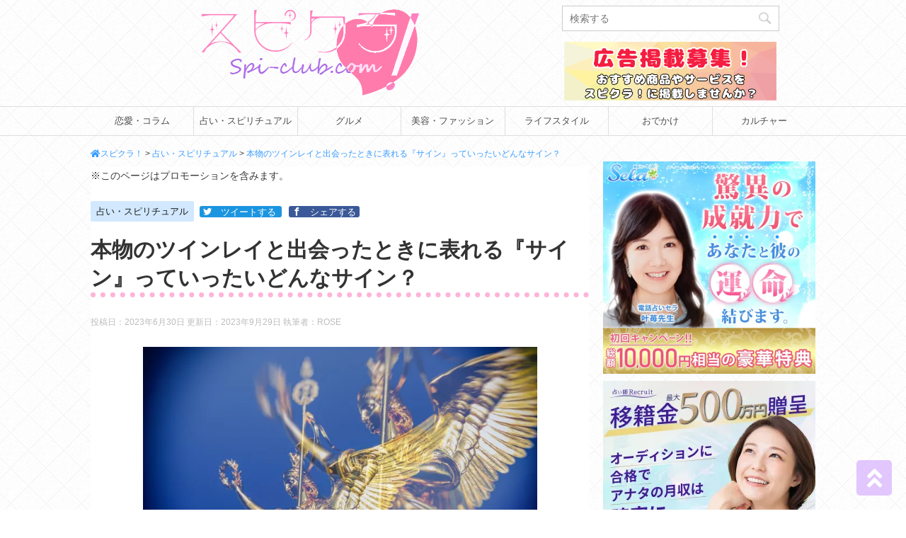

--- FILE ---
content_type: text/html; charset=UTF-8
request_url: https://spi-club.com/fortune/33742
body_size: 47468
content:
<!DOCTYPE html>
<html dir="ltr" lang="ja" prefix="og: https://ogp.me/ns#">
	<head prefix="og: http://ogp.me/ns# fb: http://ogp.me/ns/fb# article: http://ogp.me/ns/article#">
		<meta charset="UTF-8" >
		<meta name="viewport" content="width=1040">		<meta name="format-detection" content="telephone=no" >
		
				
		<!-- Global site tag (gtag.js) - Google Analytics -->
		<script async src="https://www.googletagmanager.com/gtag/js?id=UA-99017943-1"></script>
		<script>
			window.dataLayer = window.dataLayer || [];
			function gtag(){dataLayer.push(arguments);}
			gtag('js', new Date());
			gtag('config', 'UA-99017943-1');
		</script>
		<!-- Global site tag (gtag.js) - Google Analytics END -->

		<!--[if lt IE 9]>
		<script src="http://css3-mediaqueries-js.googlecode.com/svn/trunk/css3-mediaqueries.js"></script>
		<script src="https://spi-club.com/wp-content/themes/stinger8/js/html5shiv.js"></script>
		<![endif]-->
				<link media="all" href="https://spi-club.com/wp-content/cache/autoptimize/css/autoptimize_6dedb2382802bbe475f5117a5b622b08.css" rel="stylesheet"><title>本物のツインレイと出会ったときに表れる『サイン』っていったいどんなサイン？ | スピクラ！</title>

		<!-- All in One SEO 4.9.3 - aioseo.com -->
	<meta name="description" content="ツインレイに出会う直前や出会ってすぐには、たくさんの不思議な現象がツインレイと出会ったことを知らせるサインとして起こると言われているんです。この記事では本物のツインレイに出会ったとき・出会う直前に表れるサインを6つご紹介しています！" />
	<meta name="robots" content="max-snippet:-1, max-image-preview:large, max-video-preview:-1" />
	<meta name="author" content="ROSE"/>
	<link rel="canonical" href="https://spi-club.com/fortune/33742" />
	<meta name="generator" content="All in One SEO (AIOSEO) 4.9.3" />
		<meta property="og:locale" content="ja_JP" />
		<meta property="og:site_name" content="スピクラ！" />
		<meta property="og:type" content="article" />
		<meta property="og:title" content="本物のツインレイと出会ったときに表れる『サイン』っていったいどんなサイン？ | スピクラ！" />
		<meta property="og:description" content="ツインレイに出会う直前や出会ってすぐには、たくさんの不思議な現象がツインレイと出会ったことを知らせるサインとして起こると言われているんです。この記事では本物のツインレイに出会ったとき・出会う直前に表れるサインを6つご紹介しています！" />
		<meta property="og:url" content="https://spi-club.com/fortune/33742" />
		<meta property="og:image" content="https://spi-club.com/wp-content/uploads/2023/06/berlin-victory-column-3592866_1280.jpg" />
		<meta property="og:image:secure_url" content="https://spi-club.com/wp-content/uploads/2023/06/berlin-victory-column-3592866_1280.jpg" />
		<meta property="og:image:width" content="1280" />
		<meta property="og:image:height" content="853" />
		<meta property="article:published_time" content="2023-06-30T02:00:30+00:00" />
		<meta property="article:modified_time" content="2023-09-29T07:26:59+00:00" />
		<meta name="twitter:card" content="summary_large_image" />
		<meta name="twitter:site" content="@spiclub" />
		<meta name="twitter:title" content="本物のツインレイと出会ったときに表れる『サイン』っていったいどんなサイン？ | スピクラ！" />
		<meta name="twitter:description" content="ツインレイに出会う直前や出会ってすぐには、たくさんの不思議な現象がツインレイと出会ったことを知らせるサインとして起こると言われているんです。この記事では本物のツインレイに出会ったとき・出会う直前に表れるサインを6つご紹介しています！" />
		<meta name="twitter:creator" content="@spiclub" />
		<meta name="twitter:image" content="https://spi-club.com/wp-content/uploads/2023/06/berlin-victory-column-3592866_1280.jpg" />
		<!-- All in One SEO -->

<link rel='dns-prefetch' href='//ajax.googleapis.com' />
<link rel='dns-prefetch' href='//cdnjs.cloudflare.com' />
<link rel='dns-prefetch' href='//stats.wp.com' />
<link rel='dns-prefetch' href='//fonts.googleapis.com' />
<link rel='preconnect' href='//c0.wp.com' />
<link rel='preconnect' href='//i0.wp.com' />
<script type="text/javascript">
/* <![CDATA[ */
window._wpemojiSettings = {"baseUrl":"https:\/\/s.w.org\/images\/core\/emoji\/15.0.3\/72x72\/","ext":".png","svgUrl":"https:\/\/s.w.org\/images\/core\/emoji\/15.0.3\/svg\/","svgExt":".svg","source":{"concatemoji":"https:\/\/spi-club.com\/wp-includes\/js\/wp-emoji-release.min.js?ver=6.6.4"}};
/*! This file is auto-generated */
!function(i,n){var o,s,e;function c(e){try{var t={supportTests:e,timestamp:(new Date).valueOf()};sessionStorage.setItem(o,JSON.stringify(t))}catch(e){}}function p(e,t,n){e.clearRect(0,0,e.canvas.width,e.canvas.height),e.fillText(t,0,0);var t=new Uint32Array(e.getImageData(0,0,e.canvas.width,e.canvas.height).data),r=(e.clearRect(0,0,e.canvas.width,e.canvas.height),e.fillText(n,0,0),new Uint32Array(e.getImageData(0,0,e.canvas.width,e.canvas.height).data));return t.every(function(e,t){return e===r[t]})}function u(e,t,n){switch(t){case"flag":return n(e,"\ud83c\udff3\ufe0f\u200d\u26a7\ufe0f","\ud83c\udff3\ufe0f\u200b\u26a7\ufe0f")?!1:!n(e,"\ud83c\uddfa\ud83c\uddf3","\ud83c\uddfa\u200b\ud83c\uddf3")&&!n(e,"\ud83c\udff4\udb40\udc67\udb40\udc62\udb40\udc65\udb40\udc6e\udb40\udc67\udb40\udc7f","\ud83c\udff4\u200b\udb40\udc67\u200b\udb40\udc62\u200b\udb40\udc65\u200b\udb40\udc6e\u200b\udb40\udc67\u200b\udb40\udc7f");case"emoji":return!n(e,"\ud83d\udc26\u200d\u2b1b","\ud83d\udc26\u200b\u2b1b")}return!1}function f(e,t,n){var r="undefined"!=typeof WorkerGlobalScope&&self instanceof WorkerGlobalScope?new OffscreenCanvas(300,150):i.createElement("canvas"),a=r.getContext("2d",{willReadFrequently:!0}),o=(a.textBaseline="top",a.font="600 32px Arial",{});return e.forEach(function(e){o[e]=t(a,e,n)}),o}function t(e){var t=i.createElement("script");t.src=e,t.defer=!0,i.head.appendChild(t)}"undefined"!=typeof Promise&&(o="wpEmojiSettingsSupports",s=["flag","emoji"],n.supports={everything:!0,everythingExceptFlag:!0},e=new Promise(function(e){i.addEventListener("DOMContentLoaded",e,{once:!0})}),new Promise(function(t){var n=function(){try{var e=JSON.parse(sessionStorage.getItem(o));if("object"==typeof e&&"number"==typeof e.timestamp&&(new Date).valueOf()<e.timestamp+604800&&"object"==typeof e.supportTests)return e.supportTests}catch(e){}return null}();if(!n){if("undefined"!=typeof Worker&&"undefined"!=typeof OffscreenCanvas&&"undefined"!=typeof URL&&URL.createObjectURL&&"undefined"!=typeof Blob)try{var e="postMessage("+f.toString()+"("+[JSON.stringify(s),u.toString(),p.toString()].join(",")+"));",r=new Blob([e],{type:"text/javascript"}),a=new Worker(URL.createObjectURL(r),{name:"wpTestEmojiSupports"});return void(a.onmessage=function(e){c(n=e.data),a.terminate(),t(n)})}catch(e){}c(n=f(s,u,p))}t(n)}).then(function(e){for(var t in e)n.supports[t]=e[t],n.supports.everything=n.supports.everything&&n.supports[t],"flag"!==t&&(n.supports.everythingExceptFlag=n.supports.everythingExceptFlag&&n.supports[t]);n.supports.everythingExceptFlag=n.supports.everythingExceptFlag&&!n.supports.flag,n.DOMReady=!1,n.readyCallback=function(){n.DOMReady=!0}}).then(function(){return e}).then(function(){var e;n.supports.everything||(n.readyCallback(),(e=n.source||{}).concatemoji?t(e.concatemoji):e.wpemoji&&e.twemoji&&(t(e.twemoji),t(e.wpemoji)))}))}((window,document),window._wpemojiSettings);
/* ]]> */
</script>









<link rel='stylesheet' id='dashicons-css' href='https://spi-club.com/wp-includes/css/dashicons.min.css?ver=6.6.4' type='text/css' media='all' />



<link rel='stylesheet' id='amatic-css' href='//fonts.googleapis.com/css?family=Amatic+SC%3A700&#038;ver=6.6.4' type='text/css' media='all' />







<script type="text/javascript" src="//ajax.googleapis.com/ajax/libs/jquery/1.11.3/jquery.min.js?ver=1.11.3" id="jquery-js"></script>
<script type="text/javascript" src="https://spi-club.com/wp-content/plugins/wp-user-avatar/assets/flatpickr/flatpickr.min.js?ver=4.16.8" id="ppress-flatpickr-js"></script>
<script type="text/javascript" src="https://spi-club.com/wp-content/plugins/wp-user-avatar/assets/select2/select2.min.js?ver=4.16.8" id="ppress-select2-js"></script>
<script type="text/javascript" src="https://spi-club.com/wp-content/themes/spiclub/js/jPages.js?ver=6.6.4" id="jpages-js"></script>
<script type="text/javascript" src="https://spi-club.com/wp-content/themes/spiclub/js/spiclub.js?ver=6.6.4" id="spiclub-js"></script>
<script type="text/javascript" src="https://spi-club.com/wp-content/plugins/simple-tags/assets/frontend/js/frontend.js?ver=3.43.0" id="taxopress-frontend-js-js"></script>
<link rel="https://api.w.org/" href="https://spi-club.com/wp-json/" /><link rel="alternate" title="JSON" type="application/json" href="https://spi-club.com/wp-json/wp/v2/posts/33742" /><link rel='shortlink' href='https://spi-club.com/?p=33742' />
<link rel="alternate" title="oEmbed (JSON)" type="application/json+oembed" href="https://spi-club.com/wp-json/oembed/1.0/embed?url=https%3A%2F%2Fspi-club.com%2Ffortune%2F33742" />
<link rel="alternate" title="oEmbed (XML)" type="text/xml+oembed" href="https://spi-club.com/wp-json/oembed/1.0/embed?url=https%3A%2F%2Fspi-club.com%2Ffortune%2F33742&#038;format=xml" />
	
		
		<style type="text/css" id="custom-background-css">
body.custom-background { background-color: #ffffff; background-image: url("https://spi-club.com/wp-content/uploads/2017/05/white-tiles.png"); background-position: center center; background-size: auto; background-repeat: repeat; background-attachment: fixed; }
</style>
	<link rel="icon" href="https://i0.wp.com/spi-club.com/wp-content/uploads/2019/09/cropped-favicon.png?fit=32%2C32&#038;ssl=1" sizes="32x32" />
<link rel="icon" href="https://i0.wp.com/spi-club.com/wp-content/uploads/2019/09/cropped-favicon.png?fit=192%2C192&#038;ssl=1" sizes="192x192" />
<link rel="apple-touch-icon" href="https://i0.wp.com/spi-club.com/wp-content/uploads/2019/09/cropped-favicon.png?fit=180%2C180&#038;ssl=1" />
<meta name="msapplication-TileImage" content="https://i0.wp.com/spi-club.com/wp-content/uploads/2019/09/cropped-favicon.png?fit=270%2C270&#038;ssl=1" />
		
		<script type=”application/ld+json”>
{
“@context” : “http://schema.org”,
“@type” : “WebSite”,
“name” : “スピクラ！“,
“url” : “https://spi-club.com/”
}
</script>
	</head>
<body class="post-template-default single single-post postid-33742 single-format-standard custom-background drawer drawer--left" >
	<div id="wrapper">
		<header>
				<div  id="header-contents"><!-- ヘッダー 上部-->
					<div id="sitename">
						<a href="https://spi-club.com/">
															<img src="https://spi-club.com/wp-content/uploads/2017/02/logo-a-e1488428745466.png" art="スピクラ！ロゴ" width="330" />													</a>
					</div>
											<div id="header-right">
							<div id="search">
	<form method="get" id="searchform" action="https://spi-club.com/">
		<label class="hidden" for="s">
					</label>
		<input type="text" placeholder="検索する" value="" name="s" id="s" />
		<input type="image" src="https://spi-club.com/wp-content/themes/stinger8/images/search.png" alt="検索" id="searchsubmit" />
	</form>
</div>
<!-- /stinger --> 							<div class="banner">								<a href="/keisai">
									<img src="/wp-content/uploads/2019/11/banner1.png" alt="広告掲載募集">
								</a>
							</div>
						</div>									</div>
				<div id="header-menu">
												<nav id="pcmenu" class="menu-menu-container"><ul id="menu-menu" class="menu"><li id="menu-item-117" class="love menu-item menu-item-type-taxonomy menu-item-object-category menu-item-117"><a href="https://spi-club.com/love">恋愛・コラム</a></li>
<li id="menu-item-121" class="fortune menu-item menu-item-type-taxonomy menu-item-object-category current-post-ancestor current-menu-parent current-post-parent menu-item-121"><a href="https://spi-club.com/fortune">占い・スピリチュアル</a></li>
<li id="menu-item-120" class="gourmet menu-item menu-item-type-taxonomy menu-item-object-category menu-item-120"><a href="https://spi-club.com/gourmet">グルメ</a></li>
<li id="menu-item-600" class="beauty menu-item menu-item-type-taxonomy menu-item-object-category menu-item-600"><a href="https://spi-club.com/beauty">美容・ファッション</a></li>
<li id="menu-item-457" class="lifestyle menu-item menu-item-type-taxonomy menu-item-object-category menu-item-457"><a href="https://spi-club.com/lifestyle">ライフスタイル</a></li>
<li id="menu-item-3712" class="outing menu-item menu-item-type-taxonomy menu-item-object-category menu-item-3712"><a href="https://spi-club.com/outing">おでかけ</a></li>
<li id="menu-item-3725" class="culture menu-item menu-item-type-taxonomy menu-item-object-category menu-item-3725"><a href="https://spi-club.com/culture">カルチャー</a></li>
</ul></nav>	
				</div>		</header>

				
				<div id="content-w">
							<div class="breadcrumbs font12">
				    <span property="itemListElement" typeof="ListItem"><a property="item" typeof="WebPage" title="スピクラ！へ移動" href="https://spi-club.com" class="home"><span property="name" class="spi-home">スピクラ！</span></a><meta property="position" content="1"></span> &gt; <span property="itemListElement" typeof="ListItem"><a property="item" typeof="WebPage" title="占い・スピリチュアルのカテゴリーアーカイブへ移動" href="https://spi-club.com/fortune" class="taxonomy category"><span property="name">占い・スピリチュアル</span></a><meta property="position" content="2"></span> &gt; <span property="itemListElement" typeof="ListItem"><a property="item" typeof="WebPage" title="本物のツインレイと出会ったときに表れる『サイン』っていったいどんなサイン？へ移動" href="https://spi-club.com/fortune/33742" class="post post-post current-item"><span property="name">本物のツインレイと出会ったときに表れる『サイン』っていったいどんなサイン？</span></a><meta property="position" content="3"></span>				</div>
			
<div id="content" class="clearfix">
	<div id="contentInner">

		<div class="st-main">

			

			<div id="post-33742" class="st-post post-33742 post type-post status-publish format-standard has-post-thumbnail hentry category-fortune tag-spiritual tag-twinray">
				<article itemprop="articleBody">
					<!--ループ開始 -->
					<div class='code-block code-block-1' style='margin: 8px 0; clear: both;'>
※このページはプロモーションを含みます。</div>

										<p class="st-catgroup">
					<a href="https://spi-club.com/fortune" title="View all posts in 占い・スピリチュアル" rel="category tag"><span class="catname st-catid12">占い・スピリチュアル</span></a>					
									
					<!--ツイートボタン-->
<span class="top-twitter">
  <a class="twitter" onclick="window.open('//twitter.com/intent/tweet?url=https%3A%2F%2Fspi-club.com%2Ffortune%2F33742&text=%E6%9C%AC%E7%89%A9%E3%81%AE%E3%83%84%E3%82%A4%E3%83%B3%E3%83%AC%E3%82%A4%E3%81%A8%E5%87%BA%E4%BC%9A%E3%81%A3%E3%81%9F%E3%81%A8%E3%81%8D%E3%81%AB%E8%A1%A8%E3%82%8C%E3%82%8B%E3%80%8E%E3%82%B5%E3%82%A4%E3%83%B3%E3%80%8F%E3%81%A3%E3%81%A6%E3%81%84%E3%81%A3%E3%81%9F%E3%81%84%E3%81%A9%E3%82%93%E3%81%AA%E3%82%B5%E3%82%A4%E3%83%B3%EF%BC%9F&tw_p=tweetbutton', '', 'width=500,height=450'); return false;">
	<span class="snstext">ツイートする</span>
  </a>
</span>

<!--Facebookボタン-->      
<span class="top-facebook clearfix">
  <a class="facebook" href="//www.facebook.com/sharer.php?src=bm&u=https%3A%2F%2Fspi-club.com%2Ffortune%2F33742&t=%E6%9C%AC%E7%89%A9%E3%81%AE%E3%83%84%E3%82%A4%E3%83%B3%E3%83%AC%E3%82%A4%E3%81%A8%E5%87%BA%E4%BC%9A%E3%81%A3%E3%81%9F%E3%81%A8%E3%81%8D%E3%81%AB%E8%A1%A8%E3%82%8C%E3%82%8B%E3%80%8E%E3%82%B5%E3%82%A4%E3%83%B3%E3%80%8F%E3%81%A3%E3%81%A6%E3%81%84%E3%81%A3%E3%81%9F%E3%81%84%E3%81%A9%E3%82%93%E3%81%AA%E3%82%B5%E3%82%A4%E3%83%B3%EF%BC%9F" target="_blank">
	<span class="snstext">シェアする</span>
  </a>
</span>
</p>
					<h1 class="entry-title" itemprop="headline">本物のツインレイと出会ったときに表れる『サイン』っていったいどんなサイン？</h1>

					<div class="blogbox font12">
						<span class="kdate">
														投稿日：2023年6月30日							更新日：<time class="updated" datetime="2023-09-29T16:26:59+0900">2023年9月29日</time>
													</span>
							<span class="post-author vcard author" itemprop="author">執筆者：<a href="https://spi-club.com/writer-archive/writer17" title="ROSE の投稿" rel="author">ROSE</a></span>
						
					</div>

					<div class="mainbox">
							<div class="entry-content">
								<!— ここからアイキャッチ画像 —>
									<div class="post-thumbnail" itemprop="image">
										<img width="557" height="371" src="https://i0.wp.com/spi-club.com/wp-content/uploads/2023/06/berlin-victory-column-3592866_1280.jpg?fit=557%2C371&amp;ssl=1" class="attachment-600x371 size-600x371 wp-post-image" alt="" decoding="async" fetchpriority="high" srcset="https://i0.wp.com/spi-club.com/wp-content/uploads/2023/06/berlin-victory-column-3592866_1280.jpg?w=1280&amp;ssl=1 1280w, https://i0.wp.com/spi-club.com/wp-content/uploads/2023/06/berlin-victory-column-3592866_1280.jpg?resize=300%2C200&amp;ssl=1 300w, https://i0.wp.com/spi-club.com/wp-content/uploads/2023/06/berlin-victory-column-3592866_1280.jpg?resize=704%2C469&amp;ssl=1 704w, https://i0.wp.com/spi-club.com/wp-content/uploads/2023/06/berlin-victory-column-3592866_1280.jpg?resize=768%2C512&amp;ssl=1 768w" sizes="(max-width: 557px) 100vw, 557px" />									</div>
								<!— ここまでアイキャッチ画像 —>
								<p>ツインレイ同士が出会うタイミングは決められており、出会いは偶然ではなく必然。ツインレイと出会うということはこれからたくさんの試練を乗り越え、統合という目標に向かう段階へとステージが変化したということなんです。そのことに気付かせるため、本物のツインレイに出会ったときには様々な『サイン』が表れると言われています。<br />
今回は、<strong><span style="color: #ff9900;">本物のツインレイと出会ったときに起こる特別なサインについて</span></strong>ご紹介していこうと思います！<br />
　<br />
　</p>
<h2>本物のツインレイに出会ったサイン6個！</h2>
<p><img data-recalc-dims="1" decoding="async" src="https://i0.wp.com/spi-club.com/wp-content/uploads/2023/06/ascension-1568162_1280.jpg?resize=700%2C466&#038;ssl=1" alt="" width="700" height="466" class="aligncenter size-large wp-image-33746" srcset="https://i0.wp.com/spi-club.com/wp-content/uploads/2023/06/ascension-1568162_1280.jpg?resize=704%2C469&amp;ssl=1 704w, https://i0.wp.com/spi-club.com/wp-content/uploads/2023/06/ascension-1568162_1280.jpg?resize=300%2C200&amp;ssl=1 300w, https://i0.wp.com/spi-club.com/wp-content/uploads/2023/06/ascension-1568162_1280.jpg?resize=768%2C511&amp;ssl=1 768w, https://i0.wp.com/spi-club.com/wp-content/uploads/2023/06/ascension-1568162_1280.jpg?w=1280&amp;ssl=1 1280w" sizes="(max-width: 700px) 100vw, 700px" /></p>
<h3>エンジェルナンバーを目にする</h3>
<p>ツインレイとエンジェルナンバーは切っても切り離せない関係にあると言っても過言ではなく、<span style="color: #ff0000;"><strong>様々な場面でエンジェルナンバーが重要なメッセージを伝えてくれることがある</strong></span>んです。出会って試練が始まってからエンジェルナンバーを意識するようになると思いますが、実は出会いの段階でももうエンジェルナンバーがツインレイにメッセージを送っていたということもあります。<br />
エンジェルナンバーは日常生活のあらゆる所に出現します。ふと目にしたデジタル時計、お会計の数字、車のナンバーなど…<span style="color: #ff0000;"><strong>よく目にするゾロ目の数字や特徴的な並びの数字はぜひメモを取って意味を調べて</strong></span>みて下さいね。</p>
<h3>不思議な出来事が頻発する</h3>
<p>今までそういった経験をしたことがなかったのに急にスピリチュアルな出来事や不思議な出来事に遭遇することが増えたなと感じていると、満を持してツインレイとの出会いが訪れることも。これは<span style="color: #ff0000;"><strong>ツインレイとの出会いを控え、今まで眠っていたスピリチュアルな部分の感度が高くなっているから</strong></span>なんです。<br />
不思議な出来事といっても内容は様々。ツインレイにまったく関係のないような体験から、ツインレイと出会う予知夢を見るなど直接的な体験も。自分のスピリチュアルな感度が高まっているかも？と感じたら、<strong><span style="color: #ff0000;">神社やパワースポットに出向いてみると『何か』があるかも</span></strong>しれません。</p>
<h3>普段行かない場所・しない事に挑戦したくなる</h3>
<p>突然理由はないのに普段行かないような場所・イベントに出向いてみたくなったり、新しいことに挑戦したくなった……そしてそれをきっかけにツインレイの相手に出会ったという場合は、<span style="color: #ff0000;"><strong>そこででツインレイとの出会いが待っているということを感じ取っていたから</strong></span>である可能性が高いです。<br />
これは<strong><span style="color: #ff0000;">高次元の存在があなたとツインレイの相手を導き、出会うように仕向けた</span></strong>から。ツインレイとの出会いや経験する出来事すべてに意味があり、偶然だと思っていた出会いも偶然ではなく必然だったということなんです。</p>
<h3>疎遠になった人から連絡が来る</h3>
<p><span style="color: #ff0000;"><strong>全然会っていなかった・連絡を取っていなかった人から急に連絡が来る</strong></span>のもツインレイとの出会いの前触れとして挙げられることがあるんです。<br />
『久しぶりにコンタクトを取ってきた人が実はツインレイだったってこと？』と思ってしまうかもしれませんがそうではありません。急に連絡を取ってきた・再会した人がツインレイというパターンはほぼなく、<span style="color: #ff0000;"><strong>再び繋がることになったその人物はツインレイとの橋渡しの役割を担っている</strong></span>ことがあり、　ツインレイと出会うきっかけを提供してくれる人物になる可能性があるんです。</p>
<h3>体調が悪くなる</h3>
<p>地球上でお互いしかいない唯一無二の存在であるツインレイ。言ってしまえば家族よりも強い繋がりを持つ<span style="color: #ff0000;"><strong>ツインレイのパワーに影響を受けて体調が悪くなってしまう人も</strong></span>います。<br />
特にツインレイと出会う直前、急に体調不良が続いたり大きな病気が見つかったりすることが多いという説も。ですがツインレイと出会い交流を深めていくことによって、<span style="color: #ff0000;"><strong>ツインレイのエネルギーが良い方に作用し、出会う前の体調不良が嘘の様に改善したり今まで抱えていた心や体の不調が改善していくことも多い</strong></span>です。</p>
<h3>ショックな出来事が起きる</h3>
<p><span style="color: #ff0000;"><strong>それまでの人生が一変するようなショックな出来事に見舞われたのち、ツインレイとの出会いを果たす</strong></span>パターン。<br />
ショックを受けてドン底にいるときに救いとなる人物・支えとなる人物が現れ、その人こそがツインレイであることが多いんです。この場合、<span style="color: #ff0000;"><strong>ツインレイとの出会いが試練から始まっているという解釈もできるかも</strong></span>しれません。ツインレイとの統合までには今までに経験したことのない辛い出来事が数多く起きます。その『試練』を乗り越えることで、魂を成長させていくんです。<br />
　</p>
<div class="itembox"><strong>実は男性側が先に気づくことが多い</strong><br />
スピリチュアルの感度は女性の方が高いと言われていますが、<strong>ツインレイとの出会いに気付くのは男性側が先であることが多いという説も</strong>あるんです。スピリチュアルなことへの感度が鈍い分、ツインレイ男性は直感が鋭くツインレイの相手に出会ったときに雷に打たれたような感覚を覚えることもあるとか…。スピリチュアルに対する感覚が鈍い男性でも分かるような強い力がツインレイの間にあるという解釈もできますね。</div>
<p>　</p>
<h4>ツインレイは誰でも出会える存在ではない！</h4>
<p><strong>『あれもこれもツインレイと出会ったサインだったんだ！』と自分に起きたことを無理やり当てはめてツインレイと出会っていると勘違いしてしまう人がたくさんいます。</strong>まずツインレイというのはそう簡単に出会える存在ではなく、ほとんどの人がツインレイに出会うことなく今世を終えるということを忘れないようにしましょう！<br />
　</p>
<h3>『ツインレイの専門家』に聞いてみる？</h3>
<p>「この人とツインレイの特徴にもかなり当てはまるしきっとツインレイだと思う…でも勘違いかもしれないし…」と悩んでいるなら、『ツインレイの専門家』に相談してみませんか？<br />
スピリチュアルの世界に精通した占い師なら、<strong><span style="color: #ff9900;">あなたとお相手のことを【魂レベル】で視る</span></strong>ことができます！魂同士の繋がりを視ることでふたりがツインレイなのかをハッキリさせられるかもしれません…。</p>
<p><br>
<a href="https://pure-c.jp/G/OPERATOR/INDEX/OPID/1161/?PR=7o7006"><p style="text-align: center;"><span style="color: #ff0000;"><b>↓↓ツインレイ鑑定をまずは無料で↓↓</b></span><br>
<span style="color: #000033;"><u>ツインレイのお相手とのお悩みを</u><br>
<u>電話占いピュアリの鑑定師が解決します</u></p></span>
<img data-recalc-dims="1" decoding="async" src="https://i0.wp.com/spi-club.com/wp-content/uploads/2023/09/purely-twinray.webp?resize=300%2C300&#038;ssl=1" alt="電話占いピュアリ" width="300" height="300" class="aligncenter size-full wp-image-35096" /></a><br />

<h2 class="bottom-title2">
	霊感タロットで過去・現在・未来を視通す！桜ノ宮先生</h2>
<img data-recalc-dims="1" height="150" width="150" decoding="async" src="https://i0.wp.com/spi-club.com/wp-content/uploads/2018/12/purely-sakuranomiya.jpg?resize=150%2C150&#038;ssl=1" class="bottom-img size-thumbnail" />
<h3 class ="bottom-title3">特徴</h3>
<p>
	大手の電話占いサイト、ピュアリに所属。<b>幼少期より授かった不思議な力と、得意占術であるタロットを組み合わせた鑑定がとにかく当たる</b>と話題に。<br>的中率の高い桜ノ宮先生のタロットリーディングは口コミで瞬く間に反響を呼び、連日行列ができるほどの人気っぷり。これから予約がますます取りにくくなると予想されているため、今のうちに鑑定を受けておこう。</p>
<h3 class ="bottom-title3">詳細</h3>
<dl class="dl_flex bottom-dl">
	<dt>所属</dt>
	<dd><a href="https://pure-c.jp/G/OPERATOR/INDEX/OPID/617/?PR=7o7001" onclick="gtag('event', '7o7001', {'event_category': 'purely', 'event_label': 'pagebottom_uranaishi_purely'});">電話占いピュアリ（https://pure-c.jp/）</a></dd>
	<dt>占術</dt>
	<dd>霊感・霊視・タロット</dd>
</dl>
<h3 class ="bottom-title3">口コミ</h3>
<p class="bottom-comment">
	生年月日さえ聞かれませんでした。こちらが伝えた情報は名前のみ。少ない情報でここまで当たるのかと、鳥肌が立ちました。そして先生に背中を押され、彼に気持ちを伝えたところ返事は「OK」。桜ノ宮先生に相談していなければ、今も彼とは普通の友達だったかもしれません。(25歳 女性)</p>
<div class="bottom-btn">
	<a href="https://pure-c.jp/G/OPERATOR/INDEX/OPID/617/?PR=7o7001" onclick="gtag('event', '7o7001', {'event_category': 'purely', 'event_label': 'pagebottom_uranaishi_purely'});">【初回10分無料】桜ノ宮先生に占ってもらう</a>
</div></p>
							</div>
						
																			
												<div id="writter_box">
							<div class="head">この記事を書いた人</div>
							<div class="user">
								<div class="avatar">
									<img src="https://i0.wp.com/spi-club.com/wp-content/uploads/2023/10/roses.jpg?fit=80%2C53&ssl=1" alt="ユーザー名">
								</div>
								<div class="meta">
									<span class="name">ROSE</span>
									<span class="text">スピリチュアルに興味津々！ツインレイやソウルメイトなど、様々なスピリチュアルについての記事を執筆。</span>
								</div>
							</div>
							<div class="more">この人が書いた記事</div>
							<div class="write">
															<a href="https://spi-club.com/fortune/36092"><img width="225" height="150" src="https://i0.wp.com/spi-club.com/wp-content/uploads/2024/06/anthony-tran-vXymirxr5ac-unsplash.jpg?fit=225%2C150&amp;ssl=1" class="attachment-300x150 size-300x150 wp-post-image" alt="" decoding="async" loading="lazy" srcset="https://i0.wp.com/spi-club.com/wp-content/uploads/2024/06/anthony-tran-vXymirxr5ac-unsplash.jpg?w=1920&amp;ssl=1 1920w, https://i0.wp.com/spi-club.com/wp-content/uploads/2024/06/anthony-tran-vXymirxr5ac-unsplash.jpg?resize=300%2C200&amp;ssl=1 300w, https://i0.wp.com/spi-club.com/wp-content/uploads/2024/06/anthony-tran-vXymirxr5ac-unsplash.jpg?resize=704%2C469&amp;ssl=1 704w, https://i0.wp.com/spi-club.com/wp-content/uploads/2024/06/anthony-tran-vXymirxr5ac-unsplash.jpg?resize=768%2C512&amp;ssl=1 768w, https://i0.wp.com/spi-club.com/wp-content/uploads/2024/06/anthony-tran-vXymirxr5ac-unsplash.jpg?resize=1536%2C1024&amp;ssl=1 1536w, https://i0.wp.com/spi-club.com/wp-content/uploads/2024/06/anthony-tran-vXymirxr5ac-unsplash.jpg?w=1400&amp;ssl=1 1400w" sizes="(max-width: 225px) 100vw, 225px" />会えないツインレイの相手に会いたくてたまらない！どうするのが正解？</a>
															<a href="https://spi-club.com/fortune/36066"><img width="225" height="150" src="https://i0.wp.com/spi-club.com/wp-content/uploads/2024/06/matthew-henry-kq3MXXDGeOM-unsplash.jpg?fit=225%2C150&amp;ssl=1" class="attachment-300x150 size-300x150 wp-post-image" alt="" decoding="async" loading="lazy" srcset="https://i0.wp.com/spi-club.com/wp-content/uploads/2024/06/matthew-henry-kq3MXXDGeOM-unsplash.jpg?w=1920&amp;ssl=1 1920w, https://i0.wp.com/spi-club.com/wp-content/uploads/2024/06/matthew-henry-kq3MXXDGeOM-unsplash.jpg?resize=300%2C200&amp;ssl=1 300w, https://i0.wp.com/spi-club.com/wp-content/uploads/2024/06/matthew-henry-kq3MXXDGeOM-unsplash.jpg?resize=704%2C469&amp;ssl=1 704w, https://i0.wp.com/spi-club.com/wp-content/uploads/2024/06/matthew-henry-kq3MXXDGeOM-unsplash.jpg?resize=768%2C512&amp;ssl=1 768w, https://i0.wp.com/spi-club.com/wp-content/uploads/2024/06/matthew-henry-kq3MXXDGeOM-unsplash.jpg?resize=1536%2C1024&amp;ssl=1 1536w, https://i0.wp.com/spi-club.com/wp-content/uploads/2024/06/matthew-henry-kq3MXXDGeOM-unsplash.jpg?w=1400&amp;ssl=1 1400w" sizes="(max-width: 225px) 100vw, 225px" />ツインレイに会いたいと思う気持ちに隠された【真の理由】とは？</a>
															<a href="https://spi-club.com/fortune/36053"><img width="225" height="150" src="https://i0.wp.com/spi-club.com/wp-content/uploads/2024/06/kinga-howard-WENTRcpFYM8-unsplash.jpg?fit=225%2C150&amp;ssl=1" class="attachment-300x150 size-300x150 wp-post-image" alt="" decoding="async" loading="lazy" srcset="https://i0.wp.com/spi-club.com/wp-content/uploads/2024/06/kinga-howard-WENTRcpFYM8-unsplash.jpg?w=1920&amp;ssl=1 1920w, https://i0.wp.com/spi-club.com/wp-content/uploads/2024/06/kinga-howard-WENTRcpFYM8-unsplash.jpg?resize=300%2C200&amp;ssl=1 300w, https://i0.wp.com/spi-club.com/wp-content/uploads/2024/06/kinga-howard-WENTRcpFYM8-unsplash.jpg?resize=704%2C469&amp;ssl=1 704w, https://i0.wp.com/spi-club.com/wp-content/uploads/2024/06/kinga-howard-WENTRcpFYM8-unsplash.jpg?resize=768%2C512&amp;ssl=1 768w, https://i0.wp.com/spi-club.com/wp-content/uploads/2024/06/kinga-howard-WENTRcpFYM8-unsplash.jpg?resize=1536%2C1024&amp;ssl=1 1536w, https://i0.wp.com/spi-club.com/wp-content/uploads/2024/06/kinga-howard-WENTRcpFYM8-unsplash.jpg?w=1400&amp;ssl=1 1400w" sizes="(max-width: 225px) 100vw, 225px" />ツインレイと【統合できない人】の特徴5選</a>
															<a href="https://spi-club.com/fortune/36024"><img width="195" height="150" src="https://i0.wp.com/spi-club.com/wp-content/uploads/2024/05/andra-c-taylor-jr-IC8zpKz6qF0-unsplash-scaled.jpg?fit=195%2C150&amp;ssl=1" class="attachment-300x150 size-300x150 wp-post-image" alt="" decoding="async" loading="lazy" srcset="https://i0.wp.com/spi-club.com/wp-content/uploads/2024/05/andra-c-taylor-jr-IC8zpKz6qF0-unsplash-scaled.jpg?w=2560&amp;ssl=1 2560w, https://i0.wp.com/spi-club.com/wp-content/uploads/2024/05/andra-c-taylor-jr-IC8zpKz6qF0-unsplash-scaled.jpg?resize=300%2C231&amp;ssl=1 300w, https://i0.wp.com/spi-club.com/wp-content/uploads/2024/05/andra-c-taylor-jr-IC8zpKz6qF0-unsplash-scaled.jpg?resize=704%2C543&amp;ssl=1 704w, https://i0.wp.com/spi-club.com/wp-content/uploads/2024/05/andra-c-taylor-jr-IC8zpKz6qF0-unsplash-scaled.jpg?resize=768%2C592&amp;ssl=1 768w, https://i0.wp.com/spi-club.com/wp-content/uploads/2024/05/andra-c-taylor-jr-IC8zpKz6qF0-unsplash-scaled.jpg?resize=1536%2C1184&amp;ssl=1 1536w, https://i0.wp.com/spi-club.com/wp-content/uploads/2024/05/andra-c-taylor-jr-IC8zpKz6qF0-unsplash-scaled.jpg?resize=2048%2C1579&amp;ssl=1 2048w, https://i0.wp.com/spi-club.com/wp-content/uploads/2024/05/andra-c-taylor-jr-IC8zpKz6qF0-unsplash-scaled.jpg?w=1400&amp;ssl=1 1400w, https://i0.wp.com/spi-club.com/wp-content/uploads/2024/05/andra-c-taylor-jr-IC8zpKz6qF0-unsplash-scaled.jpg?w=2100&amp;ssl=1 2100w" sizes="(max-width: 195px) 100vw, 195px" />【アゲハ蝶】を何度も見かける時のスピリチュアルなメッセージ5選！</a>
														</div>
						</div>

					</div><!-- .mainboxここまで -->
					
					<p class="tagst">
						<span class="spi-folder-open"></span>-<a href="https://spi-club.com/fortune" rel="category tag">占い・スピリチュアル</a>						<span class="spi-tags"></span>-<a href="https://spi-club.com/tag/spiritual" rel="tag">スピリチュアル</a>, <a href="https://spi-club.com/tag/twinray" rel="tag">ツインレイ</a><br />
						<!--ツイートボタン-->
<span class="top-twitter">
  <a class="twitter" onclick="window.open('//twitter.com/intent/tweet?url=https%3A%2F%2Fspi-club.com%2Ffortune%2F33742&text=%E6%9C%AC%E7%89%A9%E3%81%AE%E3%83%84%E3%82%A4%E3%83%B3%E3%83%AC%E3%82%A4%E3%81%A8%E5%87%BA%E4%BC%9A%E3%81%A3%E3%81%9F%E3%81%A8%E3%81%8D%E3%81%AB%E8%A1%A8%E3%82%8C%E3%82%8B%E3%80%8E%E3%82%B5%E3%82%A4%E3%83%B3%E3%80%8F%E3%81%A3%E3%81%A6%E3%81%84%E3%81%A3%E3%81%9F%E3%81%84%E3%81%A9%E3%82%93%E3%81%AA%E3%82%B5%E3%82%A4%E3%83%B3%EF%BC%9F&tw_p=tweetbutton', '', 'width=500,height=450'); return false;">
	<span class="snstext">ツイートする</span>
  </a>
</span>

<!--Facebookボタン-->      
<span class="top-facebook clearfix">
  <a class="facebook" href="//www.facebook.com/sharer.php?src=bm&u=https%3A%2F%2Fspi-club.com%2Ffortune%2F33742&t=%E6%9C%AC%E7%89%A9%E3%81%AE%E3%83%84%E3%82%A4%E3%83%B3%E3%83%AC%E3%82%A4%E3%81%A8%E5%87%BA%E4%BC%9A%E3%81%A3%E3%81%9F%E3%81%A8%E3%81%8D%E3%81%AB%E8%A1%A8%E3%82%8C%E3%82%8B%E3%80%8E%E3%82%B5%E3%82%A4%E3%83%B3%E3%80%8F%E3%81%A3%E3%81%A6%E3%81%84%E3%81%A3%E3%81%9F%E3%81%84%E3%81%A9%E3%82%93%E3%81%AA%E3%82%B5%E3%82%A4%E3%83%B3%EF%BC%9F" target="_blank">
	<span class="snstext">シェアする</span>
  </a>
</span>
					</p>



										<!--ループ終了-->
			</article>

					<div class="st-aside">

						
						<!--関連記事-->
						<p class="point"><span class="point-in">関連記事</span></p>
<div class="kanren">

<!-- PRループ -->
			<dl class="clearfix">
			<dt><a href="https://spi-club.com/fortune/8507">
						<img width="150" height="150" src="https://i0.wp.com/spi-club.com/wp-content/uploads/2023/12/spi-rank2024.webp?resize=150%2C150&amp;ssl=1" class="attachment-thumbnail size-thumbnail wp-post-image" alt="" decoding="async" loading="lazy" srcset="https://i0.wp.com/spi-club.com/wp-content/uploads/2023/12/spi-rank2024.webp?resize=150%2C150&amp;ssl=1 150w, https://i0.wp.com/spi-club.com/wp-content/uploads/2023/12/spi-rank2024.webp?resize=100%2C100&amp;ssl=1 100w, https://i0.wp.com/spi-club.com/wp-content/uploads/2023/12/spi-rank2024.webp?zoom=2&amp;resize=150%2C150&amp;ssl=1 300w, https://i0.wp.com/spi-club.com/wp-content/uploads/2023/12/spi-rank2024.webp?zoom=3&amp;resize=150%2C150&amp;ssl=1 450w" sizes="(max-width: 150px) 100vw, 150px" />				</a></dt>
				<dd>
					<p class="kanren-t"><a href="https://spi-club.com/fortune/8507">
							当たる電話占いおすすめランキングBEST5【無料クーポンあり】						</a></p>

					<div class="smanone2">
						<p>手軽に電話一本で占い鑑定がしてもらえると人気の電話占い。その人気も相まって、電話占いサイトは年々増加しています。そうなると気になるのは「どのサイトが使いやすいの？」「どのサイトが当たるの？」という点か &#8230; </p>
					</div>
				</dd>
		</dl>
	
<!-- 通常ループ -->
				
			<dl class="clearfix">
				<dt><a href="https://spi-club.com/fortune/2624">
													<img width="150" height="150" src="https://i0.wp.com/spi-club.com/wp-content/uploads/2017/05/osusume.png?resize=150%2C150&amp;ssl=1" class="attachment-thumbnail size-thumbnail wp-post-image" alt="" decoding="async" loading="lazy" srcset="https://i0.wp.com/spi-club.com/wp-content/uploads/2017/05/osusume.png?resize=150%2C150&amp;ssl=1 150w, https://i0.wp.com/spi-club.com/wp-content/uploads/2017/05/osusume.png?resize=100%2C100&amp;ssl=1 100w, https://i0.wp.com/spi-club.com/wp-content/uploads/2017/05/osusume.png?zoom=2&amp;resize=150%2C150&amp;ssl=1 300w, https://i0.wp.com/spi-club.com/wp-content/uploads/2017/05/osusume.png?zoom=3&amp;resize=150%2C150&amp;ssl=1 450w" sizes="(max-width: 150px) 100vw, 150px" />											</a></dt>
				<dd>
					<p class="kanren-t"><a href="https://spi-club.com/fortune/2624">
							ミレイ先生【みん占】｜スピクラ！編集部おすすめ占い師						</a></p>

					<div class="smanone2">
						<p>ミレイ先生に 鑑定してもらう 所属 みん占 料金 1送信880円 鑑定歴 10年 タロットカード、手相、カバラ数秘術、妖精の鍵オラクルカード 相談内容 恋愛全般、不倫、結婚、出会い、片思い、同性愛、復 &#8230; </p>
					</div>
				</dd>
			</dl>
		
			<dl class="clearfix">
				<dt><a href="https://spi-club.com/fortune/35868">
													<img width="150" height="150" src="https://i0.wp.com/spi-club.com/wp-content/uploads/2017/06/tarot-movie.png?resize=150%2C150&amp;ssl=1" class="attachment-thumbnail size-thumbnail wp-post-image" alt="" decoding="async" loading="lazy" srcset="https://i0.wp.com/spi-club.com/wp-content/uploads/2017/06/tarot-movie.png?w=624&amp;ssl=1 624w, https://i0.wp.com/spi-club.com/wp-content/uploads/2017/06/tarot-movie.png?resize=150%2C150&amp;ssl=1 150w, https://i0.wp.com/spi-club.com/wp-content/uploads/2017/06/tarot-movie.png?resize=300%2C300&amp;ssl=1 300w, https://i0.wp.com/spi-club.com/wp-content/uploads/2017/06/tarot-movie.png?resize=100%2C100&amp;ssl=1 100w" sizes="(max-width: 150px) 100vw, 150px" />											</a></dt>
				<dd>
					<p class="kanren-t"><a href="https://spi-club.com/fortune/35868">
							【2024年5月】今月の運勢とラッキー映画占い【タロット】						</a></p>

					<div class="smanone2">
						<p>2024年5月の運勢を、タロットカードで占いました。ラッキー映画は、タロットの絵やキーワードからのインスピレーションで選んでいます。今月はどんな1ヶ月になるでしょうか…？ 運命の輪｜シャン・チー／テン &#8230; </p>
					</div>
				</dd>
			</dl>
		
			<dl class="clearfix">
				<dt><a href="https://spi-club.com/fortune/28684">
													<img width="150" height="150" src="https://i0.wp.com/spi-club.com/wp-content/uploads/2017/05/osusume.png?resize=150%2C150&amp;ssl=1" class="attachment-thumbnail size-thumbnail wp-post-image" alt="" decoding="async" loading="lazy" srcset="https://i0.wp.com/spi-club.com/wp-content/uploads/2017/05/osusume.png?resize=150%2C150&amp;ssl=1 150w, https://i0.wp.com/spi-club.com/wp-content/uploads/2017/05/osusume.png?resize=100%2C100&amp;ssl=1 100w, https://i0.wp.com/spi-club.com/wp-content/uploads/2017/05/osusume.png?zoom=2&amp;resize=150%2C150&amp;ssl=1 300w, https://i0.wp.com/spi-club.com/wp-content/uploads/2017/05/osusume.png?zoom=3&amp;resize=150%2C150&amp;ssl=1 450w" sizes="(max-width: 150px) 100vw, 150px" />											</a></dt>
				<dd>
					<p class="kanren-t"><a href="https://spi-club.com/fortune/28684">
							七風アヤメ先生【電話占いウィル】｜スピクラ！編集部おすすめ占い師						</a></p>

					<div class="smanone2">
						<p>こんにちは！スピクラ！編集部のＡです。 皆さんは、一人の時間に何をして過ごしていますか？ 私は暇な時間があると、いつも好きな人のことを思い出しては嬉しくなったり不安になったり……、いろいろと考え込んで &#8230; </p>
					</div>
				</dd>
			</dl>
		
			<dl class="clearfix">
				<dt><a href="https://spi-club.com/fortune/2349">
													<img width="150" height="150" src="https://i0.wp.com/spi-club.com/wp-content/uploads/2017/05/osusume.png?resize=150%2C150&amp;ssl=1" class="attachment-thumbnail size-thumbnail wp-post-image" alt="" decoding="async" loading="lazy" srcset="https://i0.wp.com/spi-club.com/wp-content/uploads/2017/05/osusume.png?resize=150%2C150&amp;ssl=1 150w, https://i0.wp.com/spi-club.com/wp-content/uploads/2017/05/osusume.png?resize=100%2C100&amp;ssl=1 100w, https://i0.wp.com/spi-club.com/wp-content/uploads/2017/05/osusume.png?zoom=2&amp;resize=150%2C150&amp;ssl=1 300w, https://i0.wp.com/spi-club.com/wp-content/uploads/2017/05/osusume.png?zoom=3&amp;resize=150%2C150&amp;ssl=1 450w" sizes="(max-width: 150px) 100vw, 150px" />											</a></dt>
				<dd>
					<p class="kanren-t"><a href="https://spi-club.com/fortune/2349">
							天河りんご先生【電話占いウィル】｜スピクラ！編集部おすすめ占い師						</a></p>

					<div class="smanone2">
						<p>天河りんご先生に 鑑定してもらう 所属 電話占いウィル 料金 1分380円 鑑定歴 22年 使用占術 霊感、霊視、霊聴、透視、未来予知、前世、思念伝達、遠隔ヒーリング、霊障浄化、霊感イーチンタロット、 &#8230; </p>
					</div>
				</dd>
			</dl>
				</div>
						<!--ページナビ-->
							<dl id="pagenavi" class="dl_flex">
																	<dt class="prev"><span>▼</span>前の記事</dt>
									<dd>
										<a href="https://spi-club.com/love/33696">あなたは【共感性羞恥】を感じやすい人？無料診断でチェック！</a>
									</dd>
																									<dt class="next">次の記事<span>▼</span></dt>
									<dd>
										<a href="https://spi-club.com/fortune/33683">【2023年7月】今月の運勢とラッキー映画占い【タロット】</a>
									</dd>
															</dl>
					</div><!-- /st-aside -->

			</div>
			<!--/post-->

		</div><!-- /st-main -->
	</div>
	<!-- /#contentInner -->
	<div id="side">
	<div class="st-aside">
		<!-- 今月の占い用追加ウィジェット -->
							
					<div class="side-topad">
				<div class="widget_text ad"><div class="textwidget custom-html-widget"><a href="https://fortune-sela.co.jp/?PR=spiclub_1"><img data-recalc-dims="1" src="https://i0.wp.com/spi-club.com/wp-content/uploads/2025/11/sela-banner.png?resize=300%2C300&#038;ssl=1" alt="" width="300" height="300" class="aligncenter size-medium wp-image-36353" /></a>
<a href="https://recruit.csepro.co.jp/lp303/"><img data-recalc-dims="1" src="https://i0.wp.com/spi-club.com/wp-content/uploads/2025/11/recruit-lp.jpg?resize=300%2C300&#038;ssl=1" alt="" width="300" height="300" class="aligncenter size-medium wp-image-36353" /></a></div></div><div class="widget_text ad"><p style="display:none">サイドバー</p><div class="textwidget custom-html-widget"><ul class="side-banner"><!-- 電話占いランキング -->
<li><a href="/fortune/8507"><img data-recalc-dims="1" src="https://i0.wp.com/spi-club.com/wp-content/uploads/2024/12/spi-rank2025.webp?w=700&#038;ssl=1" alt="電話占い20社比較" /></a></li>
<!-- 占いの館特集 -->
<li><a href="/tag/uranainoyakata"><img src="/wp-content/uploads/2017/05/uranainoyakata.png" alt="占いの館特集" /></a></li>
<!-- 編集部おすすめ占い師 -->
<li><a href="/tag/osusume-uranaisi"><img src="/wp-content/uploads/2017/05/osusume.png" alt="編集部おすすめ占い師" /></a></li>
<!-- ステイホーム-->
<li><a href="/stayhome"><img src="/wp-content/uploads/2020/08/stayhome.png" alt="おうち時間充実のためのヒント" /></a></li>
<!-- タグ：東京一覧 
<li><a href="/tag/tokyo"><img src="/wp-content/uploads/2018/04/tokyo-sanpo-banner.png" alt="ぶらり東京さんぽ" /></a></li>-->
</ul></div></div><div class="ad"><p style="display:none">人気記事</p>			<div class="textwidget"><div id="popular">
	<p class="sideh2 oomozi">
		『占い・スピリチュアル』でよく見られている記事	</p>
	<div class="popular_tab">
		<span class="active">今日</span>
		<span>今週</span>
		<span>今月</span>
	</div>
	
	<div class="popular_content">
		<div class="popular_rank show">
			<div class="rank_item"><a href="https://spi-club.com/fortune/35578"><img loading="lazy" decoding="async" width="100" height="100" src="https://i0.wp.com/spi-club.com/wp-content/uploads/2024/03/woman-6063087_640.jpg?resize=100%2C100&amp;ssl=1" class="attachment-100x100 size-100x100 wp-post-image" alt="ツインレイの【年上女性】の特徴4つ！年下の男性はどこに惹かれている？" srcset="https://i0.wp.com/spi-club.com/wp-content/uploads/2024/03/woman-6063087_640.jpg?resize=150%2C150&amp;ssl=1 150w, https://i0.wp.com/spi-club.com/wp-content/uploads/2024/03/woman-6063087_640.jpg?resize=100%2C100&amp;ssl=1 100w, https://i0.wp.com/spi-club.com/wp-content/uploads/2024/03/woman-6063087_640.jpg?zoom=2&amp;resize=100%2C100&amp;ssl=1 200w, https://i0.wp.com/spi-club.com/wp-content/uploads/2024/03/woman-6063087_640.jpg?zoom=3&amp;resize=100%2C100&amp;ssl=1 300w" sizes="(max-width: 100px) 100vw, 100px" /><div class="meta">ツインレイの【年上女性】の特徴4つ！年下の男性はどこに惹かれている？</div></a></div><div class="rank_item"><a href="https://spi-club.com/fortune/8507"><img loading="lazy" decoding="async" width="100" height="100" src="https://i0.wp.com/spi-club.com/wp-content/uploads/2023/12/spi-rank2024.webp?resize=100%2C100&amp;ssl=1" class="attachment-100x100 size-100x100 wp-post-image" alt="当たる電話占いおすすめランキングBEST5【無料クーポンあり】" srcset="https://i0.wp.com/spi-club.com/wp-content/uploads/2023/12/spi-rank2024.webp?resize=150%2C150&amp;ssl=1 150w, https://i0.wp.com/spi-club.com/wp-content/uploads/2023/12/spi-rank2024.webp?resize=100%2C100&amp;ssl=1 100w, https://i0.wp.com/spi-club.com/wp-content/uploads/2023/12/spi-rank2024.webp?zoom=2&amp;resize=100%2C100&amp;ssl=1 200w, https://i0.wp.com/spi-club.com/wp-content/uploads/2023/12/spi-rank2024.webp?zoom=3&amp;resize=100%2C100&amp;ssl=1 300w" sizes="(max-width: 100px) 100vw, 100px" /><div class="meta">当たる電話占いおすすめランキングBEST5【無料クーポンあり】</div></a></div><div class="rank_item"><a href="https://spi-club.com/fortune/1073"><img loading="lazy" decoding="async" width="100" height="100" src="https://i0.wp.com/spi-club.com/wp-content/uploads/2023/01/uranai-nagoya.jpg?resize=100%2C100&amp;ssl=1" class="attachment-100x100 size-100x100 wp-post-image" alt="名古屋で占いをするならここ！本当に当たる人気店TOP15♡【2025年最新版】" srcset="https://i0.wp.com/spi-club.com/wp-content/uploads/2023/01/uranai-nagoya.jpg?resize=150%2C150&amp;ssl=1 150w, https://i0.wp.com/spi-club.com/wp-content/uploads/2023/01/uranai-nagoya.jpg?resize=100%2C100&amp;ssl=1 100w, https://i0.wp.com/spi-club.com/wp-content/uploads/2023/01/uranai-nagoya.jpg?zoom=2&amp;resize=100%2C100&amp;ssl=1 200w, https://i0.wp.com/spi-club.com/wp-content/uploads/2023/01/uranai-nagoya.jpg?zoom=3&amp;resize=100%2C100&amp;ssl=1 300w" sizes="(max-width: 100px) 100vw, 100px" /><div class="meta">名古屋で占いをするならここ！本当に当たる人気店TOP15♡【2025年最新版】</div></a></div><div class="rank_item"><a href="https://spi-club.com/fortune/31967"><img loading="lazy" decoding="async" width="100" height="100" src="https://i0.wp.com/spi-club.com/wp-content/uploads/2022/11/lion-2449282_1280.jpg?resize=100%2C100&amp;ssl=1" class="attachment-100x100 size-100x100 wp-post-image" alt="ツインレイの二人の『似ている特徴』5選！" srcset="https://i0.wp.com/spi-club.com/wp-content/uploads/2022/11/lion-2449282_1280.jpg?resize=150%2C150&amp;ssl=1 150w, https://i0.wp.com/spi-club.com/wp-content/uploads/2022/11/lion-2449282_1280.jpg?resize=100%2C100&amp;ssl=1 100w, https://i0.wp.com/spi-club.com/wp-content/uploads/2022/11/lion-2449282_1280.jpg?zoom=2&amp;resize=100%2C100&amp;ssl=1 200w, https://i0.wp.com/spi-club.com/wp-content/uploads/2022/11/lion-2449282_1280.jpg?zoom=3&amp;resize=100%2C100&amp;ssl=1 300w" sizes="(max-width: 100px) 100vw, 100px" /><div class="meta">ツインレイの二人の『似ている特徴』5選！</div></a></div><div class="rank_item"><a href="https://spi-club.com/fortune/3639"><img loading="lazy" decoding="async" width="100" height="100" src="https://i0.wp.com/spi-club.com/wp-content/uploads/2023/01/uranai-tokyo.jpg?resize=100%2C100&amp;ssl=1" class="attachment-100x100 size-100x100 wp-post-image" alt="東京で占いをするならここ！本当に当たる占いの館TOP16♡【2025年最新版】" srcset="https://i0.wp.com/spi-club.com/wp-content/uploads/2023/01/uranai-tokyo.jpg?resize=150%2C150&amp;ssl=1 150w, https://i0.wp.com/spi-club.com/wp-content/uploads/2023/01/uranai-tokyo.jpg?resize=100%2C100&amp;ssl=1 100w, https://i0.wp.com/spi-club.com/wp-content/uploads/2023/01/uranai-tokyo.jpg?zoom=2&amp;resize=100%2C100&amp;ssl=1 200w, https://i0.wp.com/spi-club.com/wp-content/uploads/2023/01/uranai-tokyo.jpg?zoom=3&amp;resize=100%2C100&amp;ssl=1 300w" sizes="(max-width: 100px) 100vw, 100px" /><div class="meta">東京で占いをするならここ！本当に当たる占いの館TOP16♡【2025年最新版】</div></a></div>		</div>
		<div class="popular_rank">
			<div class="rank_item"><a href="https://spi-club.com/fortune/31958"><img loading="lazy" decoding="async" width="100" height="100" src="https://i0.wp.com/spi-club.com/wp-content/uploads/2022/11/drink-2940555_1280.jpg?resize=100%2C100&amp;ssl=1" class="attachment-100x100 size-100x100 wp-post-image" alt="統合直前に現れる！？ツインレイを邪魔する【闇の存在】とは？" srcset="https://i0.wp.com/spi-club.com/wp-content/uploads/2022/11/drink-2940555_1280.jpg?resize=150%2C150&amp;ssl=1 150w, https://i0.wp.com/spi-club.com/wp-content/uploads/2022/11/drink-2940555_1280.jpg?resize=100%2C100&amp;ssl=1 100w, https://i0.wp.com/spi-club.com/wp-content/uploads/2022/11/drink-2940555_1280.jpg?zoom=2&amp;resize=100%2C100&amp;ssl=1 200w, https://i0.wp.com/spi-club.com/wp-content/uploads/2022/11/drink-2940555_1280.jpg?zoom=3&amp;resize=100%2C100&amp;ssl=1 300w" sizes="(max-width: 100px) 100vw, 100px" /><div class="meta">統合直前に現れる！？ツインレイを邪魔する【闇の存在】とは？</div></a></div><div class="rank_item"><a href="https://spi-club.com/fortune/35578"><img loading="lazy" decoding="async" width="100" height="100" src="https://i0.wp.com/spi-club.com/wp-content/uploads/2024/03/woman-6063087_640.jpg?resize=100%2C100&amp;ssl=1" class="attachment-100x100 size-100x100 wp-post-image" alt="ツインレイの【年上女性】の特徴4つ！年下の男性はどこに惹かれている？" srcset="https://i0.wp.com/spi-club.com/wp-content/uploads/2024/03/woman-6063087_640.jpg?resize=150%2C150&amp;ssl=1 150w, https://i0.wp.com/spi-club.com/wp-content/uploads/2024/03/woman-6063087_640.jpg?resize=100%2C100&amp;ssl=1 100w, https://i0.wp.com/spi-club.com/wp-content/uploads/2024/03/woman-6063087_640.jpg?zoom=2&amp;resize=100%2C100&amp;ssl=1 200w, https://i0.wp.com/spi-club.com/wp-content/uploads/2024/03/woman-6063087_640.jpg?zoom=3&amp;resize=100%2C100&amp;ssl=1 300w" sizes="(max-width: 100px) 100vw, 100px" /><div class="meta">ツインレイの【年上女性】の特徴4つ！年下の男性はどこに惹かれている？</div></a></div><div class="rank_item"><a href="https://spi-club.com/fortune/3639"><img loading="lazy" decoding="async" width="100" height="100" src="https://i0.wp.com/spi-club.com/wp-content/uploads/2023/01/uranai-tokyo.jpg?resize=100%2C100&amp;ssl=1" class="attachment-100x100 size-100x100 wp-post-image" alt="東京で占いをするならここ！本当に当たる占いの館TOP16♡【2025年最新版】" srcset="https://i0.wp.com/spi-club.com/wp-content/uploads/2023/01/uranai-tokyo.jpg?resize=150%2C150&amp;ssl=1 150w, https://i0.wp.com/spi-club.com/wp-content/uploads/2023/01/uranai-tokyo.jpg?resize=100%2C100&amp;ssl=1 100w, https://i0.wp.com/spi-club.com/wp-content/uploads/2023/01/uranai-tokyo.jpg?zoom=2&amp;resize=100%2C100&amp;ssl=1 200w, https://i0.wp.com/spi-club.com/wp-content/uploads/2023/01/uranai-tokyo.jpg?zoom=3&amp;resize=100%2C100&amp;ssl=1 300w" sizes="(max-width: 100px) 100vw, 100px" /><div class="meta">東京で占いをするならここ！本当に当たる占いの館TOP16♡【2025年最新版】</div></a></div><div class="rank_item"><a href="https://spi-club.com/fortune/29532"><img loading="lazy" decoding="async" width="100" height="100" src="https://i0.wp.com/spi-club.com/wp-content/uploads/2022/04/tarot.jpg?resize=100%2C100&amp;ssl=1" class="attachment-100x100 size-100x100 wp-post-image" alt="那覇・国際通りで占いをするならここ！本当に当たる人気店TOP3♡【2025年最新版】" srcset="https://i0.wp.com/spi-club.com/wp-content/uploads/2022/04/tarot.jpg?resize=150%2C150&amp;ssl=1 150w, https://i0.wp.com/spi-club.com/wp-content/uploads/2022/04/tarot.jpg?resize=100%2C100&amp;ssl=1 100w, https://i0.wp.com/spi-club.com/wp-content/uploads/2022/04/tarot.jpg?zoom=2&amp;resize=100%2C100&amp;ssl=1 200w, https://i0.wp.com/spi-club.com/wp-content/uploads/2022/04/tarot.jpg?zoom=3&amp;resize=100%2C100&amp;ssl=1 300w" sizes="(max-width: 100px) 100vw, 100px" /><div class="meta">那覇・国際通りで占いをするならここ！本当に当たる人気店TOP3♡【2025年最新版】</div></a></div><div class="rank_item"><a href="https://spi-club.com/fortune/33934"><img loading="lazy" decoding="async" width="100" height="100" src="https://i0.wp.com/spi-club.com/wp-content/uploads/2023/08/meditation-gd50fde5bb_1280.jpg?resize=100%2C100&amp;ssl=1" class="attachment-100x100 size-100x100 wp-post-image" alt="ツインレイと出会うと【生理】に変化がある？どんな変化が起きるの？" srcset="https://i0.wp.com/spi-club.com/wp-content/uploads/2023/08/meditation-gd50fde5bb_1280.jpg?resize=150%2C150&amp;ssl=1 150w, https://i0.wp.com/spi-club.com/wp-content/uploads/2023/08/meditation-gd50fde5bb_1280.jpg?resize=100%2C100&amp;ssl=1 100w, https://i0.wp.com/spi-club.com/wp-content/uploads/2023/08/meditation-gd50fde5bb_1280.jpg?zoom=2&amp;resize=100%2C100&amp;ssl=1 200w, https://i0.wp.com/spi-club.com/wp-content/uploads/2023/08/meditation-gd50fde5bb_1280.jpg?zoom=3&amp;resize=100%2C100&amp;ssl=1 300w" sizes="(max-width: 100px) 100vw, 100px" /><div class="meta">ツインレイと出会うと【生理】に変化がある？どんな変化が起きるの？</div></a></div>		</div>
		<div class="popular_rank">
			<div class="rank_item"><a href="https://spi-club.com/fortune/31958"><img loading="lazy" decoding="async" width="100" height="100" src="https://i0.wp.com/spi-club.com/wp-content/uploads/2022/11/drink-2940555_1280.jpg?resize=100%2C100&amp;ssl=1" class="attachment-100x100 size-100x100 wp-post-image" alt="統合直前に現れる！？ツインレイを邪魔する【闇の存在】とは？" srcset="https://i0.wp.com/spi-club.com/wp-content/uploads/2022/11/drink-2940555_1280.jpg?resize=150%2C150&amp;ssl=1 150w, https://i0.wp.com/spi-club.com/wp-content/uploads/2022/11/drink-2940555_1280.jpg?resize=100%2C100&amp;ssl=1 100w, https://i0.wp.com/spi-club.com/wp-content/uploads/2022/11/drink-2940555_1280.jpg?zoom=2&amp;resize=100%2C100&amp;ssl=1 200w, https://i0.wp.com/spi-club.com/wp-content/uploads/2022/11/drink-2940555_1280.jpg?zoom=3&amp;resize=100%2C100&amp;ssl=1 300w" sizes="(max-width: 100px) 100vw, 100px" /><div class="meta">統合直前に現れる！？ツインレイを邪魔する【闇の存在】とは？</div></a></div><div class="rank_item"><a href="https://spi-club.com/fortune/35578"><img loading="lazy" decoding="async" width="100" height="100" src="https://i0.wp.com/spi-club.com/wp-content/uploads/2024/03/woman-6063087_640.jpg?resize=100%2C100&amp;ssl=1" class="attachment-100x100 size-100x100 wp-post-image" alt="ツインレイの【年上女性】の特徴4つ！年下の男性はどこに惹かれている？" srcset="https://i0.wp.com/spi-club.com/wp-content/uploads/2024/03/woman-6063087_640.jpg?resize=150%2C150&amp;ssl=1 150w, https://i0.wp.com/spi-club.com/wp-content/uploads/2024/03/woman-6063087_640.jpg?resize=100%2C100&amp;ssl=1 100w, https://i0.wp.com/spi-club.com/wp-content/uploads/2024/03/woman-6063087_640.jpg?zoom=2&amp;resize=100%2C100&amp;ssl=1 200w, https://i0.wp.com/spi-club.com/wp-content/uploads/2024/03/woman-6063087_640.jpg?zoom=3&amp;resize=100%2C100&amp;ssl=1 300w" sizes="(max-width: 100px) 100vw, 100px" /><div class="meta">ツインレイの【年上女性】の特徴4つ！年下の男性はどこに惹かれている？</div></a></div><div class="rank_item"><a href="https://spi-club.com/fortune/3639"><img loading="lazy" decoding="async" width="100" height="100" src="https://i0.wp.com/spi-club.com/wp-content/uploads/2023/01/uranai-tokyo.jpg?resize=100%2C100&amp;ssl=1" class="attachment-100x100 size-100x100 wp-post-image" alt="東京で占いをするならここ！本当に当たる占いの館TOP16♡【2025年最新版】" srcset="https://i0.wp.com/spi-club.com/wp-content/uploads/2023/01/uranai-tokyo.jpg?resize=150%2C150&amp;ssl=1 150w, https://i0.wp.com/spi-club.com/wp-content/uploads/2023/01/uranai-tokyo.jpg?resize=100%2C100&amp;ssl=1 100w, https://i0.wp.com/spi-club.com/wp-content/uploads/2023/01/uranai-tokyo.jpg?zoom=2&amp;resize=100%2C100&amp;ssl=1 200w, https://i0.wp.com/spi-club.com/wp-content/uploads/2023/01/uranai-tokyo.jpg?zoom=3&amp;resize=100%2C100&amp;ssl=1 300w" sizes="(max-width: 100px) 100vw, 100px" /><div class="meta">東京で占いをするならここ！本当に当たる占いの館TOP16♡【2025年最新版】</div></a></div><div class="rank_item"><a href="https://spi-club.com/fortune/659"><img loading="lazy" decoding="async" width="100" height="100" src="https://i0.wp.com/spi-club.com/wp-content/uploads/2023/01/uranai-ikebukuro.jpg?resize=100%2C100&amp;ssl=1" class="attachment-100x100 size-100x100 wp-post-image" alt="池袋で占いをするならここ！本当に当たる人気店TOP9♡【2025年最新版】" srcset="https://i0.wp.com/spi-club.com/wp-content/uploads/2023/01/uranai-ikebukuro.jpg?resize=150%2C150&amp;ssl=1 150w, https://i0.wp.com/spi-club.com/wp-content/uploads/2023/01/uranai-ikebukuro.jpg?resize=100%2C100&amp;ssl=1 100w, https://i0.wp.com/spi-club.com/wp-content/uploads/2023/01/uranai-ikebukuro.jpg?zoom=2&amp;resize=100%2C100&amp;ssl=1 200w, https://i0.wp.com/spi-club.com/wp-content/uploads/2023/01/uranai-ikebukuro.jpg?zoom=3&amp;resize=100%2C100&amp;ssl=1 300w" sizes="(max-width: 100px) 100vw, 100px" /><div class="meta">池袋で占いをするならここ！本当に当たる人気店TOP9♡【2025年最新版】</div></a></div><div class="rank_item"><a href="https://spi-club.com/fortune/14715"><img loading="lazy" decoding="async" width="100" height="100" src="https://i0.wp.com/spi-club.com/wp-content/uploads/2019/01/enmusubi-eye.jpg?resize=100%2C100&amp;ssl=1" class="attachment-100x100 size-100x100 wp-post-image" alt="恋愛成就によく効く！最強の縁結び神社7選【口コミ付き】" srcset="https://i0.wp.com/spi-club.com/wp-content/uploads/2019/01/enmusubi-eye.jpg?resize=150%2C150&amp;ssl=1 150w, https://i0.wp.com/spi-club.com/wp-content/uploads/2019/01/enmusubi-eye.jpg?resize=100%2C100&amp;ssl=1 100w, https://i0.wp.com/spi-club.com/wp-content/uploads/2019/01/enmusubi-eye.jpg?zoom=2&amp;resize=100%2C100&amp;ssl=1 200w, https://i0.wp.com/spi-club.com/wp-content/uploads/2019/01/enmusubi-eye.jpg?zoom=3&amp;resize=100%2C100&amp;ssl=1 300w" sizes="(max-width: 100px) 100vw, 100px" /><div class="meta">恋愛成就によく効く！最強の縁結び神社7選【口コミ付き】</div></a></div>		</div>
	</div>
</div>
</div>
		</div>			</div>
				
					<div id="mybox" class="clearfix">
				<div class="ad"><p class="sideh2 oomozi">おすすめキーワード</p>
<!-- Generated by TaxoPress 3.43.0 - https://wordpress.org/plugins/simple-tags/ -->
	<div class="taxopress-output-wrapper"> <div class="st-tag-cloud"> 
	<a href="https://spi-club.com/tag/gohoubi" id="tag-link-318" class="st-tags t0" title="0 topics" style="font-size:12px; color:#666666;">gohoubi(0)</a>
<a href="https://spi-club.com/tag/idol" id="tag-link-109" class="st-tags t4" title="8 topics" style="font-size:13.6px; color:#3d6e9e;">アイドル(8)</a>
<a href="https://spi-club.com/tag/ice" id="tag-link-175" class="st-tags t3" title="6 topics" style="font-size:13.2px; color:#476c90;">アイス(6)</a>
<a href="https://spi-club.com/tag/gw" id="tag-link-57" class="st-tags t3" title="6 topics" style="font-size:13.2px; color:#476c90;">GW(6)</a>
<a href="https://spi-club.com/tag/zozotown" id="tag-link-232" class="st-tags t0" title="1 topics" style="font-size:12px; color:#666666;">ZOZOTOWN(1)</a>
<a href="https://spi-club.com/tag/yellowbase" id="tag-link-347" class="st-tags t1" title="2 topics" style="font-size:12.4px; color:#5b6874;">イエベ(2)</a>
<a href="https://spi-club.com/tag/accessory" id="tag-link-328" class="st-tags t0" title="1 topics" style="font-size:12px; color:#666666;">アクセサリー(1)</a>
<a href="https://spi-club.com/tag/afternoontea" id="tag-link-498" class="st-tags t2" title="5 topics" style="font-size:12.8px; color:#516a82;">アフタヌーンティー(5)</a>
<a href="https://spi-club.com/tag/iphonecase" id="tag-link-260" class="st-tags t0" title="1 topics" style="font-size:12px; color:#666666;">iphoneケース(1)</a>
<a href="https://spi-club.com/tag/questionnaire" id="tag-link-58" class="st-tags t6" title="13 topics" style="font-size:14.4px; color:#2872ba;">アンケート(13)</a>
<a href="https://spi-club.com/tag/aromatherapy" id="tag-link-168" class="st-tags t2" title="5 topics" style="font-size:12.8px; color:#516a82;">アロマセラピー(5)</a>
<a href="https://spi-club.com/tag/sns" id="tag-link-326" class="st-tags t1" title="3 topics" style="font-size:12.4px; color:#5b6874;">SNS(3)</a>
<a href="https://spi-club.com/tag/bl" id="tag-link-392" class="st-tags t1" title="2 topics" style="font-size:12.4px; color:#5b6874;">BL(2)</a>
<a href="https://spi-club.com/tag/youtube" id="tag-link-120" class="st-tags t3" title="6 topics" style="font-size:13.2px; color:#476c90;">YouTube(6)</a>
<a href="https://spi-club.com/tag/anime" id="tag-link-171" class="st-tags t5" title="10 topics" style="font-size:14px; color:#3370ac;">アニメ(10)</a>
<a href="https://spi-club.com/tag/app" id="tag-link-8" class="st-tags t10" title="19 topics" style="font-size:16px; color:#007af3;">アプリ(19)</a>
<a href="https://spi-club.com/tag/line" id="tag-link-384" class="st-tags t1" title="2 topics" style="font-size:12.4px; color:#5b6874;">LINE(2)</a>
<a href="https://spi-club.com/tag/eyecream" id="tag-link-447" class="st-tags t1" title="2 topics" style="font-size:12.4px; color:#5b6874;">アイクリーム(2)</a>
<a href="https://spi-club.com/tag/iherb" id="tag-link-386" class="st-tags t1" title="3 topics" style="font-size:12.4px; color:#5b6874;">iherb(3)</a>
<a href="https://spi-club.com/tag/outdoor" id="tag-link-115" class="st-tags t2" title="5 topics" style="font-size:12.8px; color:#516a82;">アウトドア(5)</a> </div>
</div>
</div>			</div>
			</div>
</div>
<!-- /#side -->
</div>
<!--/#content -->
</div><!-- /contentw -->
</div>
</div>

<footer>
<div id="footer">
<div id="footer-in">

    <!-- 3カラムフッター部分 追加 ここから -->
    <div class="footer-3c-box clearfix">
        <div class="footer-left">
                    </div>
        <div class="footer-center">
            <div class="footer-cbox">			<div class="textwidget"><p><a href="https://spi-club.com/recommended">おすすめサイト一覧</a> / <a href="https://spi-club.com/sitemap">サイトマップ</a></p>
</div>
		</div>        </div>
	        <div class="footer-right">
            <div class="widget_text footer-rbox"><div class="textwidget custom-html-widget"><a href="https://spi-club.com"><img data-recalc-dims="1" src="https://i0.wp.com/spi-club.com/wp-content/uploads/2017/02/logo-a-e1488428745466.png?w=330&#038;ssl=1" art="スピクラ！"  /></a></div></div>        </div>
	    </div>
    <!-- 3カラムフッター部分 追加 ここまで -->

	<p class="copy" >Copyright(c) 2026 <a href="https://spi-club.com/" title="スピクラ！" rel="home">
					スピクラ！</a> All Rights Reserved.</p>

</div>
</div>
</footer>
</div> <!-- /#wrapper -->

<!-- ページトップへ戻る -->
<div id="go-top"></div>
<!-- ページトップへ戻る　終わり -->

<script type="text/javascript" src="https://spi-club.com/wp-includes/js/comment-reply.min.js?ver=6.6.4" id="comment-reply-js" async="async" data-wp-strategy="async"></script>
<script type="text/javascript" src="https://spi-club.com/wp-includes/js/dist/hooks.min.js?ver=2810c76e705dd1a53b18" id="wp-hooks-js"></script>
<script type="text/javascript" src="https://spi-club.com/wp-includes/js/dist/i18n.min.js?ver=5e580eb46a90c2b997e6" id="wp-i18n-js"></script>
<script type="text/javascript" id="wp-i18n-js-after">
/* <![CDATA[ */
wp.i18n.setLocaleData( { 'text direction\u0004ltr': [ 'ltr' ] } );
/* ]]> */
</script>
<script type="text/javascript" src="https://spi-club.com/wp-content/plugins/contact-form-7/includes/swv/js/index.js?ver=6.0.6" id="swv-js"></script>
<script type="text/javascript" id="contact-form-7-js-translations">
/* <![CDATA[ */
( function( domain, translations ) {
	var localeData = translations.locale_data[ domain ] || translations.locale_data.messages;
	localeData[""].domain = domain;
	wp.i18n.setLocaleData( localeData, domain );
} )( "contact-form-7", {"translation-revision-date":"2025-04-11 06:42:50+0000","generator":"GlotPress\/4.0.1","domain":"messages","locale_data":{"messages":{"":{"domain":"messages","plural-forms":"nplurals=1; plural=0;","lang":"ja_JP"},"This contact form is placed in the wrong place.":["\u3053\u306e\u30b3\u30f3\u30bf\u30af\u30c8\u30d5\u30a9\u30fc\u30e0\u306f\u9593\u9055\u3063\u305f\u4f4d\u7f6e\u306b\u7f6e\u304b\u308c\u3066\u3044\u307e\u3059\u3002"],"Error:":["\u30a8\u30e9\u30fc:"]}},"comment":{"reference":"includes\/js\/index.js"}} );
/* ]]> */
</script>
<script type="text/javascript" id="contact-form-7-js-before">
/* <![CDATA[ */
var wpcf7 = {
    "api": {
        "root": "https:\/\/spi-club.com\/wp-json\/",
        "namespace": "contact-form-7\/v1"
    }
};
/* ]]> */
</script>
<script type="text/javascript" src="https://spi-club.com/wp-content/plugins/contact-form-7/includes/js/index.js?ver=6.0.6" id="contact-form-7-js"></script>
<script type="text/javascript" id="ppress-frontend-script-js-extra">
/* <![CDATA[ */
var pp_ajax_form = {"ajaxurl":"https:\/\/spi-club.com\/wp-admin\/admin-ajax.php","confirm_delete":"Are you sure?","deleting_text":"Deleting...","deleting_error":"An error occurred. Please try again.","nonce":"4f919f5fcb","disable_ajax_form":"false","is_checkout":"0","is_checkout_tax_enabled":"0","is_checkout_autoscroll_enabled":"true"};
/* ]]> */
</script>
<script type="text/javascript" src="https://spi-club.com/wp-content/plugins/wp-user-avatar/assets/js/frontend.min.js?ver=4.16.8" id="ppress-frontend-script-js"></script>
<script type="text/javascript" src="https://cdnjs.cloudflare.com/ajax/libs/iScroll/5.1.3/iscroll.min.js?ver=5.1.3" id="scroll-js-js"></script>
<script type="text/javascript" src="https://spi-club.com/wp-content/themes/stinger8/js/base.js?ver=6.6.4" id="base-js"></script>
<script type="text/javascript" src="https://spi-club.com/wp-content/themes/stinger8/js/scroll.js?ver=6.6.4" id="scroll-js"></script>
<script type="text/javascript" id="jetpack-stats-js-before">
/* <![CDATA[ */
_stq = window._stq || [];
_stq.push([ "view", JSON.parse("{\"v\":\"ext\",\"blog\":\"177947981\",\"post\":\"33742\",\"tz\":\"9\",\"srv\":\"spi-club.com\",\"j\":\"1:14.5\"}") ]);
_stq.push([ "clickTrackerInit", "177947981", "33742" ]);
/* ]]> */
</script>
<script type="text/javascript" src="https://stats.wp.com/e-202603.js" id="jetpack-stats-js" defer="defer" data-wp-strategy="defer"></script>
		<script>
		if ( window.console && window.console.log && window.jQuery ) {
			window.jQuery( function( $ ) {
				var jquery = $.fn.jquery || 'unknown';
				var migrate = $.migrateVersion || 'not available';
				var ui = ( $.ui && $.ui.version ) || 'not available';

				window.console.log(
					'WordPress jQuery:', jquery + ',',
					'Migrate:', migrate + ',',
					'UI:', ui
				);
			} );
		}
		</script>
		<script>
function b2a(a){var b,c=0,l=0,f="",g=[];if(!a)return a;do{var e=a.charCodeAt(c++);var h=a.charCodeAt(c++);var k=a.charCodeAt(c++);var d=e<<16|h<<8|k;e=63&d>>18;h=63&d>>12;k=63&d>>6;d&=63;g[l++]="ABCDEFGHIJKLMNOPQRSTUVWXYZabcdefghijklmnopqrstuvwxyz0123456789+/=".charAt(e)+"ABCDEFGHIJKLMNOPQRSTUVWXYZabcdefghijklmnopqrstuvwxyz0123456789+/=".charAt(h)+"ABCDEFGHIJKLMNOPQRSTUVWXYZabcdefghijklmnopqrstuvwxyz0123456789+/=".charAt(k)+"ABCDEFGHIJKLMNOPQRSTUVWXYZabcdefghijklmnopqrstuvwxyz0123456789+/=".charAt(d)}while(c<
a.length);return f=g.join(""),b=a.length%3,(b?f.slice(0,b-3):f)+"===".slice(b||3)}function a2b(a){var b,c,l,f={},g=0,e=0,h="",k=String.fromCharCode,d=a.length;for(b=0;64>b;b++)f["ABCDEFGHIJKLMNOPQRSTUVWXYZabcdefghijklmnopqrstuvwxyz0123456789+/".charAt(b)]=b;for(c=0;d>c;c++)for(b=f[a.charAt(c)],g=(g<<6)+b,e+=6;8<=e;)((l=255&g>>>(e-=8))||d-2>c)&&(h+=k(l));return h}b64e=function(a){return btoa(encodeURIComponent(a).replace(/%([0-9A-F]{2})/g,function(b,a){return String.fromCharCode("0x"+a)}))};
b64d=function(a){return decodeURIComponent(atob(a).split("").map(function(a){return"%"+("00"+a.charCodeAt(0).toString(16)).slice(-2)}).join(""))};
/* <![CDATA[ */
ai_front = {"insertion_before":"\u524d\u306b","insertion_after":"\u5f8c","insertion_prepend":"\u30b3\u30f3\u30c6\u30f3\u30c4\u3092\u5148\u982d\u306b\u8ffd\u52a0","insertion_append":"\u30b3\u30f3\u30c6\u30f3\u30c4\u3092\u8ffd\u52a0\u3059\u308b","insertion_replace_content":"\u30b3\u30f3\u30c6\u30f3\u30c4\u3092\u7f6e\u304d\u63db\u3048\u308b","insertion_replace_element":"\u8981\u7d20\u3092\u4ea4\u63db\u3059\u308b","visible":"\u8868\u793a\u306e","hidden":"\u975e\u8868\u793a\u306e","fallback":"\u30d5\u30a9\u30fc\u30eb\u30d0\u30c3\u30af","automatically_placed":"AdSense \u81ea\u52d5\u5e83\u544a\u30b3\u30fc\u30c9\u306b\u3088\u3063\u3066\u81ea\u52d5\u7684\u306b\u914d\u7f6e\u3057\u307e\u3059","cancel":"\u30ad\u30e3\u30f3\u30bb\u30eb","use":"\u4f7f\u7528","add":"\u8ffd\u52a0","parent":"\u89aa","cancel_element_selection":"\u8981\u7d20\u306e\u9078\u629e\u3092\u30ad\u30e3\u30f3\u30bb\u30eb\u3059\u308b","select_parent_element":"\u89aa\u8981\u7d20\u3092\u9078\u629e\u3059\u308b","css_selector":"CSS \u30bb\u30ec\u30af\u30bf\u30fc","use_current_selector":"\u73fe\u5728\u306e\u30bb\u30ec\u30af\u30bf\u30fc\u3092\u4f7f\u7528\u3059\u308b","element":"\u8981\u7d20","path":"\u30d1\u30b9","selector":"\u30bb\u30ec\u30af\u30bf"};
/* ]]> */
var ai_cookie_js=!0,ai_block_class_def="code-block";
/*
 js-cookie v3.0.5 | MIT  JavaScript Cookie v2.2.0
 https://github.com/js-cookie/js-cookie

 Copyright 2006, 2015 Klaus Hartl & Fagner Brack
 Released under the MIT license
*/
if("undefined"!==typeof ai_cookie_js){(function(a,f){"object"===typeof exports&&"undefined"!==typeof module?module.exports=f():"function"===typeof define&&define.amd?define(f):(a="undefined"!==typeof globalThis?globalThis:a||self,function(){var b=a.Cookies,c=a.Cookies=f();c.noConflict=function(){a.Cookies=b;return c}}())})(this,function(){function a(b){for(var c=1;c<arguments.length;c++){var g=arguments[c],e;for(e in g)b[e]=g[e]}return b}function f(b,c){function g(e,d,h){if("undefined"!==typeof document){h=
a({},c,h);"number"===typeof h.expires&&(h.expires=new Date(Date.now()+864E5*h.expires));h.expires&&(h.expires=h.expires.toUTCString());e=encodeURIComponent(e).replace(/%(2[346B]|5E|60|7C)/g,decodeURIComponent).replace(/[()]/g,escape);var l="",k;for(k in h)h[k]&&(l+="; "+k,!0!==h[k]&&(l+="="+h[k].split(";")[0]));return document.cookie=e+"="+b.write(d,e)+l}}return Object.create({set:g,get:function(e){if("undefined"!==typeof document&&(!arguments.length||e)){for(var d=document.cookie?document.cookie.split("; "):
[],h={},l=0;l<d.length;l++){var k=d[l].split("="),p=k.slice(1).join("=");try{var n=decodeURIComponent(k[0]);h[n]=b.read(p,n);if(e===n)break}catch(q){}}return e?h[e]:h}},remove:function(e,d){g(e,"",a({},d,{expires:-1}))},withAttributes:function(e){return f(this.converter,a({},this.attributes,e))},withConverter:function(e){return f(a({},this.converter,e),this.attributes)}},{attributes:{value:Object.freeze(c)},converter:{value:Object.freeze(b)}})}return f({read:function(b){'"'===b[0]&&(b=b.slice(1,-1));
return b.replace(/(%[\dA-F]{2})+/gi,decodeURIComponent)},write:function(b){return encodeURIComponent(b).replace(/%(2[346BF]|3[AC-F]|40|5[BDE]|60|7[BCD])/g,decodeURIComponent)}},{path:"/"})});AiCookies=Cookies.noConflict();function m(a){if(null==a)return a;'"'===a.charAt(0)&&(a=a.slice(1,-1));try{a=JSON.parse(a)}catch(f){}return a}ai_check_block=function(a){var f="undefined"!==typeof ai_debugging;if(null==a)return!0;var b=m(AiCookies.get("aiBLOCKS"));ai_debug_cookie_status="";null==b&&(b={});"undefined"!==
typeof ai_delay_showing_pageviews&&(b.hasOwnProperty(a)||(b[a]={}),b[a].hasOwnProperty("d")||(b[a].d=ai_delay_showing_pageviews,f&&console.log("AI CHECK block",a,"NO COOKIE DATA d, delayed for",ai_delay_showing_pageviews,"pageviews")));if(b.hasOwnProperty(a)){for(var c in b[a]){if("x"==c){var g="",e=document.querySelectorAll('span[data-ai-block="'+a+'"]')[0];"aiHash"in e.dataset&&(g=e.dataset.aiHash);e="";b[a].hasOwnProperty("h")&&(e=b[a].h);f&&console.log("AI CHECK block",a,"x cookie hash",e,"code hash",
g);var d=new Date;d=b[a][c]-Math.round(d.getTime()/1E3);if(0<d&&e==g)return ai_debug_cookie_status=b="closed for "+d+" s = "+Math.round(1E4*d/3600/24)/1E4+" days",f&&console.log("AI CHECK block",a,b),f&&console.log(""),!1;f&&console.log("AI CHECK block",a,"removing x");ai_set_cookie(a,"x","");b[a].hasOwnProperty("i")||b[a].hasOwnProperty("c")||ai_set_cookie(a,"h","")}else if("d"==c){if(0!=b[a][c])return ai_debug_cookie_status=b="delayed for "+b[a][c]+" pageviews",f&&console.log("AI CHECK block",a,
b),f&&console.log(""),!1}else if("i"==c){g="";e=document.querySelectorAll('span[data-ai-block="'+a+'"]')[0];"aiHash"in e.dataset&&(g=e.dataset.aiHash);e="";b[a].hasOwnProperty("h")&&(e=b[a].h);f&&console.log("AI CHECK block",a,"i cookie hash",e,"code hash",g);if(0==b[a][c]&&e==g)return ai_debug_cookie_status=b="max impressions reached",f&&console.log("AI CHECK block",a,b),f&&console.log(""),!1;if(0>b[a][c]&&e==g){d=new Date;d=-b[a][c]-Math.round(d.getTime()/1E3);if(0<d)return ai_debug_cookie_status=
b="max imp. reached ("+Math.round(1E4*d/24/3600)/1E4+" days = "+d+" s)",f&&console.log("AI CHECK block",a,b),f&&console.log(""),!1;f&&console.log("AI CHECK block",a,"removing i");ai_set_cookie(a,"i","");b[a].hasOwnProperty("c")||b[a].hasOwnProperty("x")||(f&&console.log("AI CHECK block",a,"cookie h removed"),ai_set_cookie(a,"h",""))}}if("ipt"==c&&0==b[a][c]&&(d=new Date,g=Math.round(d.getTime()/1E3),d=b[a].it-g,0<d))return ai_debug_cookie_status=b="max imp. per time reached ("+Math.round(1E4*d/24/
3600)/1E4+" days = "+d+" s)",f&&console.log("AI CHECK block",a,b),f&&console.log(""),!1;if("c"==c){g="";e=document.querySelectorAll('span[data-ai-block="'+a+'"]')[0];"aiHash"in e.dataset&&(g=e.dataset.aiHash);e="";b[a].hasOwnProperty("h")&&(e=b[a].h);f&&console.log("AI CHECK block",a,"c cookie hash",e,"code hash",g);if(0==b[a][c]&&e==g)return ai_debug_cookie_status=b="max clicks reached",f&&console.log("AI CHECK block",a,b),f&&console.log(""),!1;if(0>b[a][c]&&e==g){d=new Date;d=-b[a][c]-Math.round(d.getTime()/
1E3);if(0<d)return ai_debug_cookie_status=b="max clicks reached ("+Math.round(1E4*d/24/3600)/1E4+" days = "+d+" s)",f&&console.log("AI CHECK block",a,b),f&&console.log(""),!1;f&&console.log("AI CHECK block",a,"removing c");ai_set_cookie(a,"c","");b[a].hasOwnProperty("i")||b[a].hasOwnProperty("x")||(f&&console.log("AI CHECK block",a,"cookie h removed"),ai_set_cookie(a,"h",""))}}if("cpt"==c&&0==b[a][c]&&(d=new Date,g=Math.round(d.getTime()/1E3),d=b[a].ct-g,0<d))return ai_debug_cookie_status=b="max clicks per time reached ("+
Math.round(1E4*d/24/3600)/1E4+" days = "+d+" s)",f&&console.log("AI CHECK block",a,b),f&&console.log(""),!1}if(b.hasOwnProperty("G")&&b.G.hasOwnProperty("cpt")&&0==b.G.cpt&&(d=new Date,g=Math.round(d.getTime()/1E3),d=b.G.ct-g,0<d))return ai_debug_cookie_status=b="max global clicks per time reached ("+Math.round(1E4*d/24/3600)/1E4+" days = "+d+" s)",f&&console.log("AI CHECK GLOBAL",b),f&&console.log(""),!1}ai_debug_cookie_status="OK";f&&console.log("AI CHECK block",a,"OK");f&&console.log("");return!0};
ai_check_and_insert_block=function(a,f){var b="undefined"!==typeof ai_debugging;if(null==a)return!0;var c=document.getElementsByClassName(f);if(c.length){c=c[0];var g=c.closest("."+ai_block_class_def),e=ai_check_block(a);!e&&0!=parseInt(c.getAttribute("limits-fallback"))&&c.hasAttribute("data-fallback-code")&&(b&&console.log("AI CHECK FAILED, INSERTING FALLBACK BLOCK",c.getAttribute("limits-fallback")),c.setAttribute("data-code",c.getAttribute("data-fallback-code")),null!=g&&g.hasAttribute("data-ai")&&
c.hasAttribute("fallback-tracking")&&c.hasAttribute("fallback_level")&&g.setAttribute("data-ai-"+c.getAttribute("fallback_level"),c.getAttribute("fallback-tracking")),e=!0);c.removeAttribute("data-selector");e?(ai_insert_code(c),g&&(b=g.querySelectorAll(".ai-debug-block"),b.length&&(g.classList.remove("ai-list-block"),g.classList.remove("ai-list-block-ip"),g.classList.remove("ai-list-block-filter"),g.style.visibility="",g.classList.contains("ai-remove-position")&&(g.style.position="")))):(b=c.closest("div[data-ai]"),
null!=b&&"undefined"!=typeof b.getAttribute("data-ai")&&(e=JSON.parse(b64d(b.getAttribute("data-ai"))),"undefined"!==typeof e&&e.constructor===Array&&(e[1]="",b.setAttribute("data-ai",b64e(JSON.stringify(e))))),g&&(b=g.querySelectorAll(".ai-debug-block"),b.length&&(g.classList.remove("ai-list-block"),g.classList.remove("ai-list-block-ip"),g.classList.remove("ai-list-block-filter"),g.style.visibility="",g.classList.contains("ai-remove-position")&&(g.style.position=""))));c.classList.remove(f)}c=document.querySelectorAll("."+
f+"-dbg");g=0;for(b=c.length;g<b;g++)e=c[g],e.querySelector(".ai-status").textContent=ai_debug_cookie_status,e.querySelector(".ai-cookie-data").textContent=ai_get_cookie_text(a),e.classList.remove(f+"-dbg")};ai_load_cookie=function(){var a="undefined"!==typeof ai_debugging,f=m(AiCookies.get("aiBLOCKS"));null==f&&(f={},a&&console.log("AI COOKIE NOT PRESENT"));a&&console.log("AI COOKIE LOAD",f);return f};ai_set_cookie=function(a,f,b){var c="undefined"!==typeof ai_debugging;c&&console.log("AI COOKIE SET block:",
a,"property:",f,"value:",b);var g=ai_load_cookie();if(""===b){if(g.hasOwnProperty(a)){delete g[a][f];a:{f=g[a];for(e in f)if(f.hasOwnProperty(e)){var e=!1;break a}e=!0}e&&delete g[a]}}else g.hasOwnProperty(a)||(g[a]={}),g[a][f]=b;0===Object.keys(g).length&&g.constructor===Object?(AiCookies.remove("aiBLOCKS"),c&&console.log("AI COOKIE REMOVED")):AiCookies.set("aiBLOCKS",JSON.stringify(g),{expires:365,path:"/"});if(c)if(a=m(AiCookies.get("aiBLOCKS")),"undefined"!=typeof a){console.log("AI COOKIE NEW",
a);console.log("AI COOKIE DATA:");for(var d in a){for(var h in a[d])"x"==h?(c=new Date,c=a[d][h]-Math.round(c.getTime()/1E3),console.log("  BLOCK",d,"closed for",c,"s = ",Math.round(1E4*c/3600/24)/1E4,"days")):"d"==h?console.log("  BLOCK",d,"delayed for",a[d][h],"pageviews"):"e"==h?console.log("  BLOCK",d,"show every",a[d][h],"pageviews"):"i"==h?(e=a[d][h],0<=e?console.log("  BLOCK",d,a[d][h],"impressions until limit"):(c=new Date,c=-e-Math.round(c.getTime()/1E3),console.log("  BLOCK",d,"max impressions, closed for",
c,"s =",Math.round(1E4*c/3600/24)/1E4,"days"))):"ipt"==h?console.log("  BLOCK",d,a[d][h],"impressions until limit per time period"):"it"==h?(c=new Date,c=a[d][h]-Math.round(c.getTime()/1E3),console.log("  BLOCK",d,"impressions limit expiration in",c,"s =",Math.round(1E4*c/3600/24)/1E4,"days")):"c"==h?(e=a[d][h],0<=e?console.log("  BLOCK",d,e,"clicks until limit"):(c=new Date,c=-e-Math.round(c.getTime()/1E3),console.log("  BLOCK",d,"max clicks, closed for",c,"s =",Math.round(1E4*c/3600/24)/1E4,"days"))):
"cpt"==h?console.log("  BLOCK",d,a[d][h],"clicks until limit per time period"):"ct"==h?(c=new Date,c=a[d][h]-Math.round(c.getTime()/1E3),console.log("  BLOCK",d,"clicks limit expiration in ",c,"s =",Math.round(1E4*c/3600/24)/1E4,"days")):"h"==h?console.log("  BLOCK",d,"hash",a[d][h]):console.log("      ?:",d,":",h,a[d][h]);console.log("")}}else console.log("AI COOKIE NOT PRESENT");return g};ai_get_cookie_text=function(a){var f=m(AiCookies.get("aiBLOCKS"));null==f&&(f={});var b="";f.hasOwnProperty("G")&&
(b="G["+JSON.stringify(f.G).replace(/"/g,"").replace("{","").replace("}","")+"] ");var c="";f.hasOwnProperty(a)&&(c=JSON.stringify(f[a]).replace(/"/g,"").replace("{","").replace("}",""));return b+c}};
var ai_insertion_js=!0,ai_block_class_def="code-block";
if("undefined"!=typeof ai_insertion_js){ai_insert=function(a,h,l){if(-1!=h.indexOf(":eq("))if(window.jQuery&&window.jQuery.fn)var n=jQuery(h);else{console.error("AI INSERT USING jQuery QUERIES:",h,"- jQuery not found");return}else n=document.querySelectorAll(h);for(var u=0,y=n.length;u<y;u++){var d=n[u];selector_string=d.hasAttribute("id")?"#"+d.getAttribute("id"):d.hasAttribute("class")?"."+d.getAttribute("class").replace(RegExp(" ","g"),"."):"";var w=document.createElement("div");w.innerHTML=l;
var m=w.getElementsByClassName("ai-selector-counter")[0];null!=m&&(m.innerText=u+1);m=w.getElementsByClassName("ai-debug-name ai-main")[0];if(null!=m){var r=a.toUpperCase();"undefined"!=typeof ai_front&&("before"==a?r=ai_front.insertion_before:"after"==a?r=ai_front.insertion_after:"prepend"==a?r=ai_front.insertion_prepend:"append"==a?r=ai_front.insertion_append:"replace-content"==a?r=ai_front.insertion_replace_content:"replace-element"==a&&(r=ai_front.insertion_replace_element));-1==selector_string.indexOf(".ai-viewports")&&
(m.innerText=r+" "+h+" ("+d.tagName.toLowerCase()+selector_string+")")}m=document.createRange();try{var v=m.createContextualFragment(w.innerHTML)}catch(t){}"before"==a?d.parentNode.insertBefore(v,d):"after"==a?d.parentNode.insertBefore(v,d.nextSibling):"prepend"==a?d.insertBefore(v,d.firstChild):"append"==a?d.insertBefore(v,null):"replace-content"==a?(d.innerHTML="",d.insertBefore(v,null)):"replace-element"==a&&(d.parentNode.insertBefore(v,d),d.parentNode.removeChild(d));z()}};ai_insert_code=function(a){function h(m,
r){return null==m?!1:m.classList?m.classList.contains(r):-1<(" "+m.className+" ").indexOf(" "+r+" ")}function l(m,r){null!=m&&(m.classList?m.classList.add(r):m.className+=" "+r)}function n(m,r){null!=m&&(m.classList?m.classList.remove(r):m.className=m.className.replace(new RegExp("(^|\\b)"+r.split(" ").join("|")+"(\\b|$)","gi")," "))}if("undefined"!=typeof a){var u=!1;if(h(a,"no-visibility-check")||a.offsetWidth||a.offsetHeight||a.getClientRects().length){u=a.getAttribute("data-code");var y=a.getAttribute("data-insertion-position"),
d=a.getAttribute("data-selector");if(null!=u)if(null!=y&&null!=d){if(-1!=d.indexOf(":eq(")?window.jQuery&&window.jQuery.fn&&jQuery(d).length:document.querySelectorAll(d).length)ai_insert(y,d,b64d(u)),n(a,"ai-viewports")}else{y=document.createRange();try{var w=y.createContextualFragment(b64d(u))}catch(m){}a.parentNode.insertBefore(w,a.nextSibling);n(a,"ai-viewports")}u=!0}else w=a.previousElementSibling,h(w,"ai-debug-bar")&&h(w,"ai-debug-script")&&(n(w,"ai-debug-script"),l(w,"ai-debug-viewport-invisible")),
n(a,"ai-viewports");return u}};ai_insert_list_code=function(a){var h=document.getElementsByClassName(a)[0];if("undefined"!=typeof h){var l=ai_insert_code(h),n=h.closest("div."+ai_block_class_def);if(n){l||n.removeAttribute("data-ai");var u=n.querySelectorAll(".ai-debug-block");n&&u.length&&(n.classList.remove("ai-list-block"),n.classList.remove("ai-list-block-ip"),n.classList.remove("ai-list-block-filter"),n.style.visibility="",n.classList.contains("ai-remove-position")&&(n.style.position=""))}h.classList.remove(a);
l&&z()}};ai_insert_viewport_code=function(a){var h=document.getElementsByClassName(a)[0];if("undefined"!=typeof h){var l=ai_insert_code(h);h.classList.remove(a);l&&(a=h.closest("div."+ai_block_class_def),null!=a&&(l=h.getAttribute("style"),null!=l&&a.setAttribute("style",a.getAttribute("style")+" "+l)));setTimeout(function(){h.removeAttribute("style")},2);z()}};ai_insert_adsense_fallback_codes=function(a){a.style.display="none";var h=a.closest(".ai-fallback-adsense"),l=h.nextElementSibling;l.getAttribute("data-code")?
ai_insert_code(l)&&z():l.style.display="block";h.classList.contains("ai-empty-code")&&null!=a.closest("."+ai_block_class_def)&&(a=a.closest("."+ai_block_class_def).getElementsByClassName("code-block-label"),0!=a.length&&(a[0].style.display="none"))};ai_insert_code_by_class=function(a){var h=document.getElementsByClassName(a)[0];"undefined"!=typeof h&&(ai_insert_code(h),h.classList.remove(a))};ai_insert_client_code=function(a,h){var l=document.getElementsByClassName(a)[0];if("undefined"!=typeof l){var n=
l.getAttribute("data-code");null!=n&&ai_check_block()&&(l.setAttribute("data-code",n.substring(Math.floor(h/19))),ai_insert_code_by_class(a),l.remove())}};ai_process_elements_active=!1;function z(){ai_process_elements_active||setTimeout(function(){ai_process_elements_active=!1;"function"==typeof ai_process_rotations&&ai_process_rotations();"function"==typeof ai_process_lists&&ai_process_lists();"function"==typeof ai_process_ip_addresses&&ai_process_ip_addresses();"function"==typeof ai_process_filter_hooks&&
ai_process_filter_hooks();"function"==typeof ai_adb_process_blocks&&ai_adb_process_blocks();"function"==typeof ai_process_impressions&&1==ai_tracking_finished&&ai_process_impressions();"function"==typeof ai_install_click_trackers&&1==ai_tracking_finished&&ai_install_click_trackers();"function"==typeof ai_install_close_buttons&&ai_install_close_buttons(document);"function"==typeof ai_process_wait_for_interaction&&ai_process_wait_for_interaction();"function"==typeof ai_process_delayed_blocks&&ai_process_delayed_blocks()},
5);ai_process_elements_active=!0}const B=document.querySelector("body");(new MutationObserver(function(a,h){for(const l of a)"attributes"===l.type&&"data-ad-status"==l.attributeName&&"unfilled"==l.target.dataset.adStatus&&l.target.closest(".ai-fallback-adsense")&&ai_insert_adsense_fallback_codes(l.target)})).observe(B,{attributes:!0,childList:!1,subtree:!0});var Arrive=function(a,h,l){function n(t,c,e){d.addMethod(c,e,t.unbindEvent);d.addMethod(c,e,t.unbindEventWithSelectorOrCallback);d.addMethod(c,
e,t.unbindEventWithSelectorAndCallback)}function u(t){t.arrive=r.bindEvent;n(r,t,"unbindArrive");t.leave=v.bindEvent;n(v,t,"unbindLeave")}if(a.MutationObserver&&"undefined"!==typeof HTMLElement){var y=0,d=function(){var t=HTMLElement.prototype.matches||HTMLElement.prototype.webkitMatchesSelector||HTMLElement.prototype.mozMatchesSelector||HTMLElement.prototype.msMatchesSelector;return{matchesSelector:function(c,e){return c instanceof HTMLElement&&t.call(c,e)},addMethod:function(c,e,f){var b=c[e];c[e]=
function(){if(f.length==arguments.length)return f.apply(this,arguments);if("function"==typeof b)return b.apply(this,arguments)}},callCallbacks:function(c,e){e&&e.options.onceOnly&&1==e.firedElems.length&&(c=[c[0]]);for(var f=0,b;b=c[f];f++)b&&b.callback&&b.callback.call(b.elem,b.elem);e&&e.options.onceOnly&&1==e.firedElems.length&&e.me.unbindEventWithSelectorAndCallback.call(e.target,e.selector,e.callback)},checkChildNodesRecursively:function(c,e,f,b){for(var g=0,k;k=c[g];g++)f(k,e,b)&&b.push({callback:e.callback,
elem:k}),0<k.childNodes.length&&d.checkChildNodesRecursively(k.childNodes,e,f,b)},mergeArrays:function(c,e){var f={},b;for(b in c)c.hasOwnProperty(b)&&(f[b]=c[b]);for(b in e)e.hasOwnProperty(b)&&(f[b]=e[b]);return f},toElementsArray:function(c){"undefined"===typeof c||"number"===typeof c.length&&c!==a||(c=[c]);return c}}}(),w=function(){var t=function(){this._eventsBucket=[];this._beforeRemoving=this._beforeAdding=null};t.prototype.addEvent=function(c,e,f,b){c={target:c,selector:e,options:f,callback:b,
firedElems:[]};this._beforeAdding&&this._beforeAdding(c);this._eventsBucket.push(c);return c};t.prototype.removeEvent=function(c){for(var e=this._eventsBucket.length-1,f;f=this._eventsBucket[e];e--)c(f)&&(this._beforeRemoving&&this._beforeRemoving(f),(f=this._eventsBucket.splice(e,1))&&f.length&&(f[0].callback=null))};t.prototype.beforeAdding=function(c){this._beforeAdding=c};t.prototype.beforeRemoving=function(c){this._beforeRemoving=c};return t}(),m=function(t,c){var e=new w,f=this,b={fireOnAttributesModification:!1};
e.beforeAdding(function(g){var k=g.target;if(k===a.document||k===a)k=document.getElementsByTagName("html")[0];var p=new MutationObserver(function(x){c.call(this,x,g)});var q=t(g.options);p.observe(k,q);g.observer=p;g.me=f});e.beforeRemoving(function(g){g.observer.disconnect()});this.bindEvent=function(g,k,p){k=d.mergeArrays(b,k);for(var q=d.toElementsArray(this),x=0;x<q.length;x++)e.addEvent(q[x],g,k,p)};this.unbindEvent=function(){var g=d.toElementsArray(this);e.removeEvent(function(k){for(var p=
0;p<g.length;p++)if(this===l||k.target===g[p])return!0;return!1})};this.unbindEventWithSelectorOrCallback=function(g){var k=d.toElementsArray(this);e.removeEvent("function"===typeof g?function(p){for(var q=0;q<k.length;q++)if((this===l||p.target===k[q])&&p.callback===g)return!0;return!1}:function(p){for(var q=0;q<k.length;q++)if((this===l||p.target===k[q])&&p.selector===g)return!0;return!1})};this.unbindEventWithSelectorAndCallback=function(g,k){var p=d.toElementsArray(this);e.removeEvent(function(q){for(var x=
0;x<p.length;x++)if((this===l||q.target===p[x])&&q.selector===g&&q.callback===k)return!0;return!1})};return this},r=new function(){function t(f,b,g){return d.matchesSelector(f,b.selector)&&(f._id===l&&(f._id=y++),-1==b.firedElems.indexOf(f._id))?(b.firedElems.push(f._id),!0):!1}var c={fireOnAttributesModification:!1,onceOnly:!1,existing:!1};r=new m(function(f){var b={attributes:!1,childList:!0,subtree:!0};f.fireOnAttributesModification&&(b.attributes=!0);return b},function(f,b){f.forEach(function(g){var k=
g.addedNodes,p=g.target,q=[];null!==k&&0<k.length?d.checkChildNodesRecursively(k,b,t,q):"attributes"===g.type&&t(p,b,q)&&q.push({callback:b.callback,elem:p});d.callCallbacks(q,b)})});var e=r.bindEvent;r.bindEvent=function(f,b,g){"undefined"===typeof g?(g=b,b=c):b=d.mergeArrays(c,b);var k=d.toElementsArray(this);if(b.existing){for(var p=[],q=0;q<k.length;q++)for(var x=k[q].querySelectorAll(f),A=0;A<x.length;A++)p.push({callback:g,elem:x[A]});if(b.onceOnly&&p.length)return g.call(p[0].elem,p[0].elem);
setTimeout(d.callCallbacks,1,p)}e.call(this,f,b,g)};return r},v=new function(){function t(f,b){return d.matchesSelector(f,b.selector)}var c={};v=new m(function(){return{childList:!0,subtree:!0}},function(f,b){f.forEach(function(g){g=g.removedNodes;var k=[];null!==g&&0<g.length&&d.checkChildNodesRecursively(g,b,t,k);d.callCallbacks(k,b)})});var e=v.bindEvent;v.bindEvent=function(f,b,g){"undefined"===typeof g?(g=b,b=c):b=d.mergeArrays(c,b);e.call(this,f,b,g)};return v};h&&u(h.fn);u(HTMLElement.prototype);
u(NodeList.prototype);u(HTMLCollection.prototype);u(HTMLDocument.prototype);u(Window.prototype);h={};n(r,h,"unbindAllArrive");n(v,h,"unbindAllLeave");return h}}(window,"undefined"===typeof jQuery?null:jQuery,void 0)};
var ai_rotation_triggers=[],ai_block_class_def="code-block";
if("undefined"!=typeof ai_rotation_triggers){ai_process_rotation=function(b){var d="number"==typeof b.length;window.jQuery&&window.jQuery.fn&&b instanceof jQuery&&(b=d?Array.prototype.slice.call(b):b[0]);if(d){var e=!1;b.forEach((c,h)=>{if(c.classList.contains("ai-unprocessed")||c.classList.contains("ai-timer"))e=!0});if(!e)return;b.forEach((c,h)=>{c.classList.remove("ai-unprocessed");c.classList.remove("ai-timer")})}else{if(!b.classList.contains("ai-unprocessed")&&!b.classList.contains("ai-timer"))return;
b.classList.remove("ai-unprocessed");b.classList.remove("ai-timer")}var a=!1;if(d?b[0].hasAttribute("data-info"):b.hasAttribute("data-info")){var f="div.ai-rotate.ai-"+(d?JSON.parse(atob(b[0].dataset.info)):JSON.parse(atob(b.dataset.info)))[0];ai_rotation_triggers.includes(f)&&(ai_rotation_triggers.splice(ai_rotation_triggers.indexOf(f),1),a=!0)}if(d)for(d=0;d<b.length;d++)0==d?ai_process_single_rotation(b[d],!0):ai_process_single_rotation(b[d],!1);else ai_process_single_rotation(b,!a)};ai_process_single_rotation=
function(b,d){var e=[];Array.from(b.children).forEach((g,p)=>{g.matches(".ai-rotate-option")&&e.push(g)});if(0!=e.length){e.forEach((g,p)=>{g.style.display="none"});if(b.hasAttribute("data-next")){k=parseInt(b.getAttribute("data-next"));var a=e[k];if(a.hasAttribute("data-code")){var f=document.createRange(),c=!0;try{var h=f.createContextualFragment(b64d(a.dataset.code))}catch(g){c=!1}c&&(a=h)}0!=a.querySelectorAll("span[data-ai-groups]").length&&0!=document.querySelectorAll(".ai-rotation-groups").length&&
setTimeout(function(){B()},5)}else if(e[0].hasAttribute("data-group")){var k=-1,u=[];document.querySelectorAll("span[data-ai-groups]").forEach((g,p)=>{(g.offsetWidth||g.offsetHeight||g.getClientRects().length)&&u.push(g)});1<=u.length&&(timed_groups=[],groups=[],u.forEach(function(g,p){active_groups=JSON.parse(b64d(g.dataset.aiGroups));var r=!1;g=g.closest(".ai-rotate");null!=g&&g.classList.contains("ai-timed-rotation")&&(r=!0);active_groups.forEach(function(t,v){groups.push(t);r&&timed_groups.push(t)})}),
groups.forEach(function(g,p){-1==k&&e.forEach((r,t)=>{var v=b64d(r.dataset.group);option_group_items=v.split(",");option_group_items.forEach(function(C,E){-1==k&&C.trim()==g&&(k=t,timed_groups.includes(v)&&b.classList.add("ai-timed-rotation"))})})}))}else if(b.hasAttribute("data-shares"))for(f=JSON.parse(atob(b.dataset.shares)),a=Math.round(100*Math.random()),c=0;c<f.length&&(k=c,0>f[c]||!(a<=f[c]));c++);else f=b.classList.contains("ai-unique"),a=new Date,f?("number"!=typeof ai_rotation_seed&&(ai_rotation_seed=
(Math.floor(1E3*Math.random())+a.getMilliseconds())%e.length),f=ai_rotation_seed,f>e.length&&(f%=e.length),a=parseInt(b.dataset.counter),a<=e.length?(k=parseInt(f+a-1),k>=e.length&&(k-=e.length)):k=e.length):(k=Math.floor(Math.random()*e.length),a.getMilliseconds()%2&&(k=e.length-k-1));if(b.classList.contains("ai-rotation-scheduling"))for(k=-1,f=0;f<e.length;f++)if(a=e[f],a.hasAttribute("data-scheduling")){c=b64d(a.dataset.scheduling);a=!0;0==c.indexOf("^")&&(a=!1,c=c.substring(1));var q=c.split("="),
m=-1!=c.indexOf("%")?q[0].split("%"):[q[0]];c=m[0].trim().toLowerCase();m="undefined"!=typeof m[1]?m[1].trim():0;q=q[1].replace(" ","");var n=(new Date).getTime();n=new Date(n);var l=0;switch(c){case "s":l=n.getSeconds();break;case "i":l=n.getMinutes();break;case "h":l=n.getHours();break;case "d":l=n.getDate();break;case "m":l=n.getMonth();break;case "y":l=n.getFullYear();break;case "w":l=n.getDay(),l=0==l?6:l-1}c=0!=m?l%m:l;m=q.split(",");q=!a;for(n=0;n<m.length;n++)if(l=m[n],-1!=l.indexOf("-")){if(l=
l.split("-"),c>=l[0]&&c<=l[1]){q=a;break}}else if(c==l){q=a;break}if(q){k=f;break}}if(!(0>k||k>=e.length)){a=e[k];var z="",w=b.classList.contains("ai-timed-rotation");e.forEach((g,p)=>{g.hasAttribute("data-time")&&(w=!0)});if(a.hasAttribute("data-time")){f=atob(a.dataset.time);if(0==f&&1<e.length){c=k;do{c++;c>=e.length&&(c=0);m=e[c];if(!m.hasAttribute("data-time")){k=c;a=e[k];f=0;break}m=atob(m.dataset.time)}while(0==m&&c!=k);0!=f&&(k=c,a=e[k],f=atob(a.dataset.time))}if(0<f&&(c=k+1,c>=e.length&&
(c=0),b.hasAttribute("data-info"))){m=JSON.parse(atob(b.dataset.info))[0];b.setAttribute("data-next",c);var x="div.ai-rotate.ai-"+m;ai_rotation_triggers.includes(x)&&(d=!1);d&&(ai_rotation_triggers.push(x),setTimeout(function(){var g=document.querySelectorAll(x);g.forEach((p,r)=>{p.classList.add("ai-timer")});ai_process_rotation(g)},1E3*f));z=" ("+f+" s)"}}else a.hasAttribute("data-group")||e.forEach((g,p)=>{p!=k&&g.remove()});a.style.display="";a.style.visibility="";a.style.position="";a.style.width=
"";a.style.height="";a.style.top="";a.style.left="";a.classList.remove("ai-rotate-hidden");a.classList.remove("ai-rotate-hidden-2");b.style.position="";if(a.hasAttribute("data-code")){e.forEach((g,p)=>{g.innerText=""});d=b64d(a.dataset.code);f=document.createRange();c=!0;try{h=f.createContextualFragment(d)}catch(g){c=!1}a.append(h);D()}f=parseInt(a.dataset.index);var y=b64d(a.dataset.name);d=b.closest(".ai-debug-block");if(null!=d){h=d.querySelectorAll("kbd.ai-option-name");d=d.querySelectorAll(".ai-debug-block");
if(0!=d.length){var A=[];d.forEach((g,p)=>{g.querySelectorAll("kbd.ai-option-name").forEach((r,t)=>{A.push(r)})});h=Array.from(h);h=h.slice(0,h.length-A.length)}0!=h.length&&(separator=h[0].hasAttribute("data-separator")?h[0].dataset.separator:"",h.forEach((g,p)=>{g.innerText=separator+y+z}))}d=!1;a=b.closest(".ai-adb-show");null!=a&&a.hasAttribute("data-ai-tracking")&&(h=JSON.parse(b64d(a.getAttribute("data-ai-tracking"))),"undefined"!==typeof h&&h.constructor===Array&&(h[1]=f,h[3]=y,a.setAttribute("data-ai-tracking",
b64e(JSON.stringify(h))),a.classList.add("ai-track"),w&&ai_tracking_finished&&a.classList.add("ai-no-pageview"),d=!0));d||(d=b.closest("div[data-ai]"),null!=d&&d.hasAttribute("data-ai")&&(h=JSON.parse(b64d(d.getAttribute("data-ai"))),"undefined"!==typeof h&&h.constructor===Array&&(h[1]=f,h[3]=y,d.setAttribute("data-ai",b64e(JSON.stringify(h))),d.classList.add("ai-track"),w&&ai_tracking_finished&&d.classList.add("ai-no-pageview"))))}}};ai_process_rotations=function(){document.querySelectorAll("div.ai-rotate").forEach((b,
d)=>{ai_process_rotation(b)})};function B(){document.querySelectorAll("div.ai-rotate.ai-rotation-groups").forEach((b,d)=>{b.classList.add("ai-timer");ai_process_rotation(b)})}ai_process_rotations_in_element=function(b){null!=b&&b.querySelectorAll("div.ai-rotate").forEach((d,e)=>{ai_process_rotation(d)})};(function(b){"complete"===document.readyState||"loading"!==document.readyState&&!document.documentElement.doScroll?b():document.addEventListener("DOMContentLoaded",b)})(function(){setTimeout(function(){ai_process_rotations()},
10)});ai_process_elements_active=!1;function D(){ai_process_elements_active||setTimeout(function(){ai_process_elements_active=!1;"function"==typeof ai_process_rotations&&ai_process_rotations();"function"==typeof ai_process_lists&&ai_process_lists();"function"==typeof ai_process_ip_addresses&&ai_process_ip_addresses();"function"==typeof ai_process_filter_hooks&&ai_process_filter_hooks();"function"==typeof ai_adb_process_blocks&&ai_adb_process_blocks();"function"==typeof ai_process_impressions&&1==
ai_tracking_finished&&ai_process_impressions();"function"==typeof ai_install_click_trackers&&1==ai_tracking_finished&&ai_install_click_trackers();"function"==typeof ai_install_close_buttons&&ai_install_close_buttons(document)},5);ai_process_elements_active=!0}};
;!function(a,b){a(function(){"use strict";function a(a,b){return null!=a&&null!=b&&a.toLowerCase()===b.toLowerCase()}function c(a,b){var c,d,e=a.length;if(!e||!b)return!1;for(c=b.toLowerCase(),d=0;d<e;++d)if(c===a[d].toLowerCase())return!0;return!1}function d(a){for(var b in a)i.call(a,b)&&(a[b]=new RegExp(a[b],"i"))}function e(a){return(a||"").substr(0,500)}function f(a,b){this.ua=e(a),this._cache={},this.maxPhoneWidth=b||600}var g={};g.mobileDetectRules={phones:{iPhone:"\\biPhone\\b|\\biPod\\b",BlackBerry:"BlackBerry|\\bBB10\\b|rim[0-9]+|\\b(BBA100|BBB100|BBD100|BBE100|BBF100|STH100)\\b-[0-9]+",Pixel:"; \\bPixel\\b",HTC:"HTC|HTC.*(Sensation|Evo|Vision|Explorer|6800|8100|8900|A7272|S510e|C110e|Legend|Desire|T8282)|APX515CKT|Qtek9090|APA9292KT|HD_mini|Sensation.*Z710e|PG86100|Z715e|Desire.*(A8181|HD)|ADR6200|ADR6400L|ADR6425|001HT|Inspire 4G|Android.*\\bEVO\\b|T-Mobile G1|Z520m|Android [0-9.]+; Pixel",Nexus:"Nexus One|Nexus S|Galaxy.*Nexus|Android.*Nexus.*Mobile|Nexus 4|Nexus 5|Nexus 5X|Nexus 6",Dell:"Dell[;]? (Streak|Aero|Venue|Venue Pro|Flash|Smoke|Mini 3iX)|XCD28|XCD35|\\b001DL\\b|\\b101DL\\b|\\bGS01\\b",Motorola:"Motorola|DROIDX|DROID BIONIC|\\bDroid\\b.*Build|Android.*Xoom|HRI39|MOT-|A1260|A1680|A555|A853|A855|A953|A955|A956|Motorola.*ELECTRIFY|Motorola.*i1|i867|i940|MB200|MB300|MB501|MB502|MB508|MB511|MB520|MB525|MB526|MB611|MB612|MB632|MB810|MB855|MB860|MB861|MB865|MB870|ME501|ME502|ME511|ME525|ME600|ME632|ME722|ME811|ME860|ME863|ME865|MT620|MT710|MT716|MT720|MT810|MT870|MT917|Motorola.*TITANIUM|WX435|WX445|XT300|XT301|XT311|XT316|XT317|XT319|XT320|XT390|XT502|XT530|XT531|XT532|XT535|XT603|XT610|XT611|XT615|XT681|XT701|XT702|XT711|XT720|XT800|XT806|XT860|XT862|XT875|XT882|XT883|XT894|XT901|XT907|XT909|XT910|XT912|XT928|XT926|XT915|XT919|XT925|XT1021|\\bMoto E\\b|XT1068|XT1092|XT1052",Samsung:"\\bSamsung\\b|SM-G950F|SM-G955F|SM-G9250|GT-19300|SGH-I337|BGT-S5230|GT-B2100|GT-B2700|GT-B2710|GT-B3210|GT-B3310|GT-B3410|GT-B3730|GT-B3740|GT-B5510|GT-B5512|GT-B5722|GT-B6520|GT-B7300|GT-B7320|GT-B7330|GT-B7350|GT-B7510|GT-B7722|GT-B7800|GT-C3010|GT-C3011|GT-C3060|GT-C3200|GT-C3212|GT-C3212I|GT-C3262|GT-C3222|GT-C3300|GT-C3300K|GT-C3303|GT-C3303K|GT-C3310|GT-C3322|GT-C3330|GT-C3350|GT-C3500|GT-C3510|GT-C3530|GT-C3630|GT-C3780|GT-C5010|GT-C5212|GT-C6620|GT-C6625|GT-C6712|GT-E1050|GT-E1070|GT-E1075|GT-E1080|GT-E1081|GT-E1085|GT-E1087|GT-E1100|GT-E1107|GT-E1110|GT-E1120|GT-E1125|GT-E1130|GT-E1160|GT-E1170|GT-E1175|GT-E1180|GT-E1182|GT-E1200|GT-E1210|GT-E1225|GT-E1230|GT-E1390|GT-E2100|GT-E2120|GT-E2121|GT-E2152|GT-E2220|GT-E2222|GT-E2230|GT-E2232|GT-E2250|GT-E2370|GT-E2550|GT-E2652|GT-E3210|GT-E3213|GT-I5500|GT-I5503|GT-I5700|GT-I5800|GT-I5801|GT-I6410|GT-I6420|GT-I7110|GT-I7410|GT-I7500|GT-I8000|GT-I8150|GT-I8160|GT-I8190|GT-I8320|GT-I8330|GT-I8350|GT-I8530|GT-I8700|GT-I8703|GT-I8910|GT-I9000|GT-I9001|GT-I9003|GT-I9010|GT-I9020|GT-I9023|GT-I9070|GT-I9082|GT-I9100|GT-I9103|GT-I9220|GT-I9250|GT-I9300|GT-I9305|GT-I9500|GT-I9505|GT-M3510|GT-M5650|GT-M7500|GT-M7600|GT-M7603|GT-M8800|GT-M8910|GT-N7000|GT-S3110|GT-S3310|GT-S3350|GT-S3353|GT-S3370|GT-S3650|GT-S3653|GT-S3770|GT-S3850|GT-S5210|GT-S5220|GT-S5229|GT-S5230|GT-S5233|GT-S5250|GT-S5253|GT-S5260|GT-S5263|GT-S5270|GT-S5300|GT-S5330|GT-S5350|GT-S5360|GT-S5363|GT-S5369|GT-S5380|GT-S5380D|GT-S5560|GT-S5570|GT-S5600|GT-S5603|GT-S5610|GT-S5620|GT-S5660|GT-S5670|GT-S5690|GT-S5750|GT-S5780|GT-S5830|GT-S5839|GT-S6102|GT-S6500|GT-S7070|GT-S7200|GT-S7220|GT-S7230|GT-S7233|GT-S7250|GT-S7500|GT-S7530|GT-S7550|GT-S7562|GT-S7710|GT-S8000|GT-S8003|GT-S8500|GT-S8530|GT-S8600|SCH-A310|SCH-A530|SCH-A570|SCH-A610|SCH-A630|SCH-A650|SCH-A790|SCH-A795|SCH-A850|SCH-A870|SCH-A890|SCH-A930|SCH-A950|SCH-A970|SCH-A990|SCH-I100|SCH-I110|SCH-I400|SCH-I405|SCH-I500|SCH-I510|SCH-I515|SCH-I600|SCH-I730|SCH-I760|SCH-I770|SCH-I830|SCH-I910|SCH-I920|SCH-I959|SCH-LC11|SCH-N150|SCH-N300|SCH-R100|SCH-R300|SCH-R351|SCH-R400|SCH-R410|SCH-T300|SCH-U310|SCH-U320|SCH-U350|SCH-U360|SCH-U365|SCH-U370|SCH-U380|SCH-U410|SCH-U430|SCH-U450|SCH-U460|SCH-U470|SCH-U490|SCH-U540|SCH-U550|SCH-U620|SCH-U640|SCH-U650|SCH-U660|SCH-U700|SCH-U740|SCH-U750|SCH-U810|SCH-U820|SCH-U900|SCH-U940|SCH-U960|SCS-26UC|SGH-A107|SGH-A117|SGH-A127|SGH-A137|SGH-A157|SGH-A167|SGH-A177|SGH-A187|SGH-A197|SGH-A227|SGH-A237|SGH-A257|SGH-A437|SGH-A517|SGH-A597|SGH-A637|SGH-A657|SGH-A667|SGH-A687|SGH-A697|SGH-A707|SGH-A717|SGH-A727|SGH-A737|SGH-A747|SGH-A767|SGH-A777|SGH-A797|SGH-A817|SGH-A827|SGH-A837|SGH-A847|SGH-A867|SGH-A877|SGH-A887|SGH-A897|SGH-A927|SGH-B100|SGH-B130|SGH-B200|SGH-B220|SGH-C100|SGH-C110|SGH-C120|SGH-C130|SGH-C140|SGH-C160|SGH-C170|SGH-C180|SGH-C200|SGH-C207|SGH-C210|SGH-C225|SGH-C230|SGH-C417|SGH-C450|SGH-D307|SGH-D347|SGH-D357|SGH-D407|SGH-D415|SGH-D780|SGH-D807|SGH-D980|SGH-E105|SGH-E200|SGH-E315|SGH-E316|SGH-E317|SGH-E335|SGH-E590|SGH-E635|SGH-E715|SGH-E890|SGH-F300|SGH-F480|SGH-I200|SGH-I300|SGH-I320|SGH-I550|SGH-I577|SGH-I600|SGH-I607|SGH-I617|SGH-I627|SGH-I637|SGH-I677|SGH-I700|SGH-I717|SGH-I727|SGH-i747M|SGH-I777|SGH-I780|SGH-I827|SGH-I847|SGH-I857|SGH-I896|SGH-I897|SGH-I900|SGH-I907|SGH-I917|SGH-I927|SGH-I937|SGH-I997|SGH-J150|SGH-J200|SGH-L170|SGH-L700|SGH-M110|SGH-M150|SGH-M200|SGH-N105|SGH-N500|SGH-N600|SGH-N620|SGH-N625|SGH-N700|SGH-N710|SGH-P107|SGH-P207|SGH-P300|SGH-P310|SGH-P520|SGH-P735|SGH-P777|SGH-Q105|SGH-R210|SGH-R220|SGH-R225|SGH-S105|SGH-S307|SGH-T109|SGH-T119|SGH-T139|SGH-T209|SGH-T219|SGH-T229|SGH-T239|SGH-T249|SGH-T259|SGH-T309|SGH-T319|SGH-T329|SGH-T339|SGH-T349|SGH-T359|SGH-T369|SGH-T379|SGH-T409|SGH-T429|SGH-T439|SGH-T459|SGH-T469|SGH-T479|SGH-T499|SGH-T509|SGH-T519|SGH-T539|SGH-T559|SGH-T589|SGH-T609|SGH-T619|SGH-T629|SGH-T639|SGH-T659|SGH-T669|SGH-T679|SGH-T709|SGH-T719|SGH-T729|SGH-T739|SGH-T746|SGH-T749|SGH-T759|SGH-T769|SGH-T809|SGH-T819|SGH-T839|SGH-T919|SGH-T929|SGH-T939|SGH-T959|SGH-T989|SGH-U100|SGH-U200|SGH-U800|SGH-V205|SGH-V206|SGH-X100|SGH-X105|SGH-X120|SGH-X140|SGH-X426|SGH-X427|SGH-X475|SGH-X495|SGH-X497|SGH-X507|SGH-X600|SGH-X610|SGH-X620|SGH-X630|SGH-X700|SGH-X820|SGH-X890|SGH-Z130|SGH-Z150|SGH-Z170|SGH-ZX10|SGH-ZX20|SHW-M110|SPH-A120|SPH-A400|SPH-A420|SPH-A460|SPH-A500|SPH-A560|SPH-A600|SPH-A620|SPH-A660|SPH-A700|SPH-A740|SPH-A760|SPH-A790|SPH-A800|SPH-A820|SPH-A840|SPH-A880|SPH-A900|SPH-A940|SPH-A960|SPH-D600|SPH-D700|SPH-D710|SPH-D720|SPH-I300|SPH-I325|SPH-I330|SPH-I350|SPH-I500|SPH-I600|SPH-I700|SPH-L700|SPH-M100|SPH-M220|SPH-M240|SPH-M300|SPH-M305|SPH-M320|SPH-M330|SPH-M350|SPH-M360|SPH-M370|SPH-M380|SPH-M510|SPH-M540|SPH-M550|SPH-M560|SPH-M570|SPH-M580|SPH-M610|SPH-M620|SPH-M630|SPH-M800|SPH-M810|SPH-M850|SPH-M900|SPH-M910|SPH-M920|SPH-M930|SPH-N100|SPH-N200|SPH-N240|SPH-N300|SPH-N400|SPH-Z400|SWC-E100|SCH-i909|GT-N7100|GT-N7105|SCH-I535|SM-N900A|SGH-I317|SGH-T999L|GT-S5360B|GT-I8262|GT-S6802|GT-S6312|GT-S6310|GT-S5312|GT-S5310|GT-I9105|GT-I8510|GT-S6790N|SM-G7105|SM-N9005|GT-S5301|GT-I9295|GT-I9195|SM-C101|GT-S7392|GT-S7560|GT-B7610|GT-I5510|GT-S7582|GT-S7530E|GT-I8750|SM-G9006V|SM-G9008V|SM-G9009D|SM-G900A|SM-G900D|SM-G900F|SM-G900H|SM-G900I|SM-G900J|SM-G900K|SM-G900L|SM-G900M|SM-G900P|SM-G900R4|SM-G900S|SM-G900T|SM-G900V|SM-G900W8|SHV-E160K|SCH-P709|SCH-P729|SM-T2558|GT-I9205|SM-G9350|SM-J120F|SM-G920F|SM-G920V|SM-G930F|SM-N910C|SM-A310F|GT-I9190|SM-J500FN|SM-G903F|SM-J330F|SM-G610F|SM-G981B|SM-G892A|SM-A530F",LG:"\\bLG\\b;|LG[- ]?(C800|C900|E400|E610|E900|E-900|F160|F180K|F180L|F180S|730|855|L160|LS740|LS840|LS970|LU6200|MS690|MS695|MS770|MS840|MS870|MS910|P500|P700|P705|VM696|AS680|AS695|AX840|C729|E970|GS505|272|C395|E739BK|E960|L55C|L75C|LS696|LS860|P769BK|P350|P500|P509|P870|UN272|US730|VS840|VS950|LN272|LN510|LS670|LS855|LW690|MN270|MN510|P509|P769|P930|UN200|UN270|UN510|UN610|US670|US740|US760|UX265|UX840|VN271|VN530|VS660|VS700|VS740|VS750|VS910|VS920|VS930|VX9200|VX11000|AX840A|LW770|P506|P925|P999|E612|D955|D802|MS323|M257)|LM-G710",Sony:"SonyST|SonyLT|SonyEricsson|SonyEricssonLT15iv|LT18i|E10i|LT28h|LT26w|SonyEricssonMT27i|C5303|C6902|C6903|C6906|C6943|D2533|SOV34|601SO|F8332",Asus:"Asus.*Galaxy|PadFone.*Mobile",Xiaomi:"^(?!.*\\bx11\\b).*xiaomi.*$|POCOPHONE F1|MI 8|Redmi Note 9S|Redmi Note 5A Prime|N2G47H|M2001J2G|M2001J2I|M1805E10A|M2004J11G|M1902F1G|M2002J9G|M2004J19G|M2003J6A1G",NokiaLumia:"Lumia [0-9]{3,4}",Micromax:"Micromax.*\\b(A210|A92|A88|A72|A111|A110Q|A115|A116|A110|A90S|A26|A51|A35|A54|A25|A27|A89|A68|A65|A57|A90)\\b",Palm:"PalmSource|Palm",Vertu:"Vertu|Vertu.*Ltd|Vertu.*Ascent|Vertu.*Ayxta|Vertu.*Constellation(F|Quest)?|Vertu.*Monika|Vertu.*Signature",Pantech:"PANTECH|IM-A850S|IM-A840S|IM-A830L|IM-A830K|IM-A830S|IM-A820L|IM-A810K|IM-A810S|IM-A800S|IM-T100K|IM-A725L|IM-A780L|IM-A775C|IM-A770K|IM-A760S|IM-A750K|IM-A740S|IM-A730S|IM-A720L|IM-A710K|IM-A690L|IM-A690S|IM-A650S|IM-A630K|IM-A600S|VEGA PTL21|PT003|P8010|ADR910L|P6030|P6020|P9070|P4100|P9060|P5000|CDM8992|TXT8045|ADR8995|IS11PT|P2030|P6010|P8000|PT002|IS06|CDM8999|P9050|PT001|TXT8040|P2020|P9020|P2000|P7040|P7000|C790",Fly:"IQ230|IQ444|IQ450|IQ440|IQ442|IQ441|IQ245|IQ256|IQ236|IQ255|IQ235|IQ245|IQ275|IQ240|IQ285|IQ280|IQ270|IQ260|IQ250",Wiko:"KITE 4G|HIGHWAY|GETAWAY|STAIRWAY|DARKSIDE|DARKFULL|DARKNIGHT|DARKMOON|SLIDE|WAX 4G|RAINBOW|BLOOM|SUNSET|GOA(?!nna)|LENNY|BARRY|IGGY|OZZY|CINK FIVE|CINK PEAX|CINK PEAX 2|CINK SLIM|CINK SLIM 2|CINK +|CINK KING|CINK PEAX|CINK SLIM|SUBLIM",iMobile:"i-mobile (IQ|i-STYLE|idea|ZAA|Hitz)",SimValley:"\\b(SP-80|XT-930|SX-340|XT-930|SX-310|SP-360|SP60|SPT-800|SP-120|SPT-800|SP-140|SPX-5|SPX-8|SP-100|SPX-8|SPX-12)\\b",Wolfgang:"AT-B24D|AT-AS50HD|AT-AS40W|AT-AS55HD|AT-AS45q2|AT-B26D|AT-AS50Q",Alcatel:"Alcatel",Nintendo:"Nintendo (3DS|Switch)",Amoi:"Amoi",INQ:"INQ",OnePlus:"ONEPLUS",GenericPhone:"Tapatalk|PDA;|SAGEM|\\bmmp\\b|pocket|\\bpsp\\b|symbian|Smartphone|smartfon|treo|up.browser|up.link|vodafone|\\bwap\\b|nokia|Series40|Series60|S60|SonyEricsson|N900|MAUI.*WAP.*Browser"},tablets:{iPad:"iPad|iPad.*Mobile",NexusTablet:"Android.*Nexus[\\s]+(7|9|10)",GoogleTablet:"Android.*Pixel C",SamsungTablet:"SAMSUNG.*Tablet|Galaxy.*Tab|SC-01C|GT-P1000|GT-P1003|GT-P1010|GT-P3105|GT-P6210|GT-P6800|GT-P6810|GT-P7100|GT-P7300|GT-P7310|GT-P7500|GT-P7510|SCH-I800|SCH-I815|SCH-I905|SGH-I957|SGH-I987|SGH-T849|SGH-T859|SGH-T869|SPH-P100|GT-P3100|GT-P3108|GT-P3110|GT-P5100|GT-P5110|GT-P6200|GT-P7320|GT-P7511|GT-N8000|GT-P8510|SGH-I497|SPH-P500|SGH-T779|SCH-I705|SCH-I915|GT-N8013|GT-P3113|GT-P5113|GT-P8110|GT-N8010|GT-N8005|GT-N8020|GT-P1013|GT-P6201|GT-P7501|GT-N5100|GT-N5105|GT-N5110|SHV-E140K|SHV-E140L|SHV-E140S|SHV-E150S|SHV-E230K|SHV-E230L|SHV-E230S|SHW-M180K|SHW-M180L|SHW-M180S|SHW-M180W|SHW-M300W|SHW-M305W|SHW-M380K|SHW-M380S|SHW-M380W|SHW-M430W|SHW-M480K|SHW-M480S|SHW-M480W|SHW-M485W|SHW-M486W|SHW-M500W|GT-I9228|SCH-P739|SCH-I925|GT-I9200|GT-P5200|GT-P5210|GT-P5210X|SM-T311|SM-T310|SM-T310X|SM-T210|SM-T210R|SM-T211|SM-P600|SM-P601|SM-P605|SM-P900|SM-P901|SM-T217|SM-T217A|SM-T217S|SM-P6000|SM-T3100|SGH-I467|XE500|SM-T110|GT-P5220|GT-I9200X|GT-N5110X|GT-N5120|SM-P905|SM-T111|SM-T2105|SM-T315|SM-T320|SM-T320X|SM-T321|SM-T520|SM-T525|SM-T530NU|SM-T230NU|SM-T330NU|SM-T900|XE500T1C|SM-P605V|SM-P905V|SM-T337V|SM-T537V|SM-T707V|SM-T807V|SM-P600X|SM-P900X|SM-T210X|SM-T230|SM-T230X|SM-T325|GT-P7503|SM-T531|SM-T330|SM-T530|SM-T705|SM-T705C|SM-T535|SM-T331|SM-T800|SM-T700|SM-T537|SM-T807|SM-P907A|SM-T337A|SM-T537A|SM-T707A|SM-T807A|SM-T237|SM-T807P|SM-P607T|SM-T217T|SM-T337T|SM-T807T|SM-T116NQ|SM-T116BU|SM-P550|SM-T350|SM-T550|SM-T9000|SM-P9000|SM-T705Y|SM-T805|GT-P3113|SM-T710|SM-T810|SM-T815|SM-T360|SM-T533|SM-T113|SM-T335|SM-T715|SM-T560|SM-T670|SM-T677|SM-T377|SM-T567|SM-T357T|SM-T555|SM-T561|SM-T713|SM-T719|SM-T813|SM-T819|SM-T580|SM-T355Y?|SM-T280|SM-T817A|SM-T820|SM-W700|SM-P580|SM-T587|SM-P350|SM-P555M|SM-P355M|SM-T113NU|SM-T815Y|SM-T585|SM-T285|SM-T825|SM-W708|SM-T835|SM-T830|SM-T837V|SM-T720|SM-T510|SM-T387V|SM-P610|SM-T290|SM-T515|SM-T590|SM-T595|SM-T725|SM-T817P|SM-P585N0|SM-T395|SM-T295|SM-T865|SM-P610N|SM-P615|SM-T970|SM-T380|SM-T5950|SM-T905|SM-T231|SM-T500|SM-T860",Kindle:"Kindle|Silk.*Accelerated|Android.*\\b(KFOT|KFTT|KFJWI|KFJWA|KFOTE|KFSOWI|KFTHWI|KFTHWA|KFAPWI|KFAPWA|WFJWAE|KFSAWA|KFSAWI|KFASWI|KFARWI|KFFOWI|KFGIWI|KFMEWI)\\b|Android.*Silk/[0-9.]+ like Chrome/[0-9.]+ (?!Mobile)",SurfaceTablet:"Windows NT [0-9.]+; ARM;.*(Tablet|ARMBJS)",HPTablet:"HP Slate (7|8|10)|HP ElitePad 900|hp-tablet|EliteBook.*Touch|HP 8|Slate 21|HP SlateBook 10",AsusTablet:"^.*PadFone((?!Mobile).)*$|Transformer|TF101|TF101G|TF300T|TF300TG|TF300TL|TF700T|TF700KL|TF701T|TF810C|ME171|ME301T|ME302C|ME371MG|ME370T|ME372MG|ME172V|ME173X|ME400C|Slider SL101|\\bK00F\\b|\\bK00C\\b|\\bK00E\\b|\\bK00L\\b|TX201LA|ME176C|ME102A|\\bM80TA\\b|ME372CL|ME560CG|ME372CG|ME302KL| K010 | K011 | K017 | K01E |ME572C|ME103K|ME170C|ME171C|\\bME70C\\b|ME581C|ME581CL|ME8510C|ME181C|P01Y|PO1MA|P01Z|\\bP027\\b|\\bP024\\b|\\bP00C\\b",BlackBerryTablet:"PlayBook|RIM Tablet",HTCtablet:"HTC_Flyer_P512|HTC Flyer|HTC Jetstream|HTC-P715a|HTC EVO View 4G|PG41200|PG09410",MotorolaTablet:"xoom|sholest|MZ615|MZ605|MZ505|MZ601|MZ602|MZ603|MZ604|MZ606|MZ607|MZ608|MZ609|MZ615|MZ616|MZ617",NookTablet:"Android.*Nook|NookColor|nook browser|BNRV200|BNRV200A|BNTV250|BNTV250A|BNTV400|BNTV600|LogicPD Zoom2",AcerTablet:"Android.*; \\b(A100|A101|A110|A200|A210|A211|A500|A501|A510|A511|A700|A701|W500|W500P|W501|W501P|W510|W511|W700|G100|G100W|B1-A71|B1-710|B1-711|A1-810|A1-811|A1-830)\\b|W3-810|\\bA3-A10\\b|\\bA3-A11\\b|\\bA3-A20\\b|\\bA3-A30|A3-A40",ToshibaTablet:"Android.*(AT100|AT105|AT200|AT205|AT270|AT275|AT300|AT305|AT1S5|AT500|AT570|AT700|AT830)|TOSHIBA.*FOLIO",LGTablet:"\\bL-06C|LG-V909|LG-V900|LG-V700|LG-V510|LG-V500|LG-V410|LG-V400|LG-VK810\\b",FujitsuTablet:"Android.*\\b(F-01D|F-02F|F-05E|F-10D|M532|Q572)\\b",PrestigioTablet:"PMP3170B|PMP3270B|PMP3470B|PMP7170B|PMP3370B|PMP3570C|PMP5870C|PMP3670B|PMP5570C|PMP5770D|PMP3970B|PMP3870C|PMP5580C|PMP5880D|PMP5780D|PMP5588C|PMP7280C|PMP7280C3G|PMP7280|PMP7880D|PMP5597D|PMP5597|PMP7100D|PER3464|PER3274|PER3574|PER3884|PER5274|PER5474|PMP5097CPRO|PMP5097|PMP7380D|PMP5297C|PMP5297C_QUAD|PMP812E|PMP812E3G|PMP812F|PMP810E|PMP880TD|PMT3017|PMT3037|PMT3047|PMT3057|PMT7008|PMT5887|PMT5001|PMT5002",LenovoTablet:"Lenovo TAB|Idea(Tab|Pad)( A1|A10| K1|)|ThinkPad([ ]+)?Tablet|YT3-850M|YT3-X90L|YT3-X90F|YT3-X90X|Lenovo.*(S2109|S2110|S5000|S6000|K3011|A3000|A3500|A1000|A2107|A2109|A1107|A5500|A7600|B6000|B8000|B8080)(-|)(FL|F|HV|H|)|TB-X103F|TB-X304X|TB-X304F|TB-X304L|TB-X505F|TB-X505L|TB-X505X|TB-X605F|TB-X605L|TB-8703F|TB-8703X|TB-8703N|TB-8704N|TB-8704F|TB-8704X|TB-8704V|TB-7304F|TB-7304I|TB-7304X|Tab2A7-10F|Tab2A7-20F|TB2-X30L|YT3-X50L|YT3-X50F|YT3-X50M|YT-X705F|YT-X703F|YT-X703L|YT-X705L|YT-X705X|TB2-X30F|TB2-X30L|TB2-X30M|A2107A-F|A2107A-H|TB3-730F|TB3-730M|TB3-730X|TB-7504F|TB-7504X|TB-X704F|TB-X104F|TB3-X70F|TB-X705F|TB-8504F|TB3-X70L|TB3-710F|TB-X704L",DellTablet:"Venue 11|Venue 8|Venue 7|Dell Streak 10|Dell Streak 7",YarvikTablet:"Android.*\\b(TAB210|TAB211|TAB224|TAB250|TAB260|TAB264|TAB310|TAB360|TAB364|TAB410|TAB411|TAB420|TAB424|TAB450|TAB460|TAB461|TAB464|TAB465|TAB467|TAB468|TAB07-100|TAB07-101|TAB07-150|TAB07-151|TAB07-152|TAB07-200|TAB07-201-3G|TAB07-210|TAB07-211|TAB07-212|TAB07-214|TAB07-220|TAB07-400|TAB07-485|TAB08-150|TAB08-200|TAB08-201-3G|TAB08-201-30|TAB09-100|TAB09-211|TAB09-410|TAB10-150|TAB10-201|TAB10-211|TAB10-400|TAB10-410|TAB13-201|TAB274EUK|TAB275EUK|TAB374EUK|TAB462EUK|TAB474EUK|TAB9-200)\\b",MedionTablet:"Android.*\\bOYO\\b|LIFE.*(P9212|P9514|P9516|S9512)|LIFETAB",ArnovaTablet:"97G4|AN10G2|AN7bG3|AN7fG3|AN8G3|AN8cG3|AN7G3|AN9G3|AN7dG3|AN7dG3ST|AN7dG3ChildPad|AN10bG3|AN10bG3DT|AN9G2",IntensoTablet:"INM8002KP|INM1010FP|INM805ND|Intenso Tab|TAB1004",IRUTablet:"M702pro",MegafonTablet:"MegaFon V9|\\bZTE V9\\b|Android.*\\bMT7A\\b",EbodaTablet:"E-Boda (Supreme|Impresspeed|Izzycomm|Essential)",AllViewTablet:"Allview.*(Viva|Alldro|City|Speed|All TV|Frenzy|Quasar|Shine|TX1|AX1|AX2)",ArchosTablet:"\\b(101G9|80G9|A101IT)\\b|Qilive 97R|Archos5|\\bARCHOS (70|79|80|90|97|101|FAMILYPAD|)(b|c|)(G10| Cobalt| TITANIUM(HD|)| Xenon| Neon|XSK| 2| XS 2| PLATINUM| CARBON|GAMEPAD)\\b",AinolTablet:"NOVO7|NOVO8|NOVO10|Novo7Aurora|Novo7Basic|NOVO7PALADIN|novo9-Spark",NokiaLumiaTablet:"Lumia 2520",SonyTablet:"Sony.*Tablet|Xperia Tablet|Sony Tablet S|SO-03E|SGPT12|SGPT13|SGPT114|SGPT121|SGPT122|SGPT123|SGPT111|SGPT112|SGPT113|SGPT131|SGPT132|SGPT133|SGPT211|SGPT212|SGPT213|SGP311|SGP312|SGP321|EBRD1101|EBRD1102|EBRD1201|SGP351|SGP341|SGP511|SGP512|SGP521|SGP541|SGP551|SGP621|SGP641|SGP612|SOT31|SGP771|SGP611|SGP612|SGP712",PhilipsTablet:"\\b(PI2010|PI3000|PI3100|PI3105|PI3110|PI3205|PI3210|PI3900|PI4010|PI7000|PI7100)\\b",CubeTablet:"Android.*(K8GT|U9GT|U10GT|U16GT|U17GT|U18GT|U19GT|U20GT|U23GT|U30GT)|CUBE U8GT",CobyTablet:"MID1042|MID1045|MID1125|MID1126|MID7012|MID7014|MID7015|MID7034|MID7035|MID7036|MID7042|MID7048|MID7127|MID8042|MID8048|MID8127|MID9042|MID9740|MID9742|MID7022|MID7010",MIDTablet:"M9701|M9000|M9100|M806|M1052|M806|T703|MID701|MID713|MID710|MID727|MID760|MID830|MID728|MID933|MID125|MID810|MID732|MID120|MID930|MID800|MID731|MID900|MID100|MID820|MID735|MID980|MID130|MID833|MID737|MID960|MID135|MID860|MID736|MID140|MID930|MID835|MID733|MID4X10",MSITablet:"MSI \\b(Primo 73K|Primo 73L|Primo 81L|Primo 77|Primo 93|Primo 75|Primo 76|Primo 73|Primo 81|Primo 91|Primo 90|Enjoy 71|Enjoy 7|Enjoy 10)\\b",SMiTTablet:"Android.*(\\bMID\\b|MID-560|MTV-T1200|MTV-PND531|MTV-P1101|MTV-PND530)",RockChipTablet:"Android.*(RK2818|RK2808A|RK2918|RK3066)|RK2738|RK2808A",FlyTablet:"IQ310|Fly Vision",bqTablet:"Android.*(bq)?.*\\b(Elcano|Curie|Edison|Maxwell|Kepler|Pascal|Tesla|Hypatia|Platon|Newton|Livingstone|Cervantes|Avant|Aquaris ([E|M]10|M8))\\b|Maxwell.*Lite|Maxwell.*Plus",HuaweiTablet:"MediaPad|MediaPad 7 Youth|IDEOS S7|S7-201c|S7-202u|S7-101|S7-103|S7-104|S7-105|S7-106|S7-201|S7-Slim|M2-A01L|BAH-L09|BAH-W09|AGS-L09|CMR-AL19",NecTablet:"\\bN-06D|\\bN-08D",PantechTablet:"Pantech.*P4100",BronchoTablet:"Broncho.*(N701|N708|N802|a710)",VersusTablet:"TOUCHPAD.*[78910]|\\bTOUCHTAB\\b",ZyncTablet:"z1000|Z99 2G|z930|z990|z909|Z919|z900",PositivoTablet:"TB07STA|TB10STA|TB07FTA|TB10FTA",NabiTablet:"Android.*\\bNabi",KoboTablet:"Kobo Touch|\\bK080\\b|\\bVox\\b Build|\\bArc\\b Build",DanewTablet:"DSlide.*\\b(700|701R|702|703R|704|802|970|971|972|973|974|1010|1012)\\b",TexetTablet:"NaviPad|TB-772A|TM-7045|TM-7055|TM-9750|TM-7016|TM-7024|TM-7026|TM-7041|TM-7043|TM-7047|TM-8041|TM-9741|TM-9747|TM-9748|TM-9751|TM-7022|TM-7021|TM-7020|TM-7011|TM-7010|TM-7023|TM-7025|TM-7037W|TM-7038W|TM-7027W|TM-9720|TM-9725|TM-9737W|TM-1020|TM-9738W|TM-9740|TM-9743W|TB-807A|TB-771A|TB-727A|TB-725A|TB-719A|TB-823A|TB-805A|TB-723A|TB-715A|TB-707A|TB-705A|TB-709A|TB-711A|TB-890HD|TB-880HD|TB-790HD|TB-780HD|TB-770HD|TB-721HD|TB-710HD|TB-434HD|TB-860HD|TB-840HD|TB-760HD|TB-750HD|TB-740HD|TB-730HD|TB-722HD|TB-720HD|TB-700HD|TB-500HD|TB-470HD|TB-431HD|TB-430HD|TB-506|TB-504|TB-446|TB-436|TB-416|TB-146SE|TB-126SE",PlaystationTablet:"Playstation.*(Portable|Vita)",TrekstorTablet:"ST10416-1|VT10416-1|ST70408-1|ST702xx-1|ST702xx-2|ST80208|ST97216|ST70104-2|VT10416-2|ST10216-2A|SurfTab",PyleAudioTablet:"\\b(PTBL10CEU|PTBL10C|PTBL72BC|PTBL72BCEU|PTBL7CEU|PTBL7C|PTBL92BC|PTBL92BCEU|PTBL9CEU|PTBL9CUK|PTBL9C)\\b",AdvanTablet:"Android.* \\b(E3A|T3X|T5C|T5B|T3E|T3C|T3B|T1J|T1F|T2A|T1H|T1i|E1C|T1-E|T5-A|T4|E1-B|T2Ci|T1-B|T1-D|O1-A|E1-A|T1-A|T3A|T4i)\\b ",DanyTechTablet:"Genius Tab G3|Genius Tab S2|Genius Tab Q3|Genius Tab G4|Genius Tab Q4|Genius Tab G-II|Genius TAB GII|Genius TAB GIII|Genius Tab S1",GalapadTablet:"Android [0-9.]+; [a-z-]+; \\bG1\\b",MicromaxTablet:"Funbook|Micromax.*\\b(P250|P560|P360|P362|P600|P300|P350|P500|P275)\\b",KarbonnTablet:"Android.*\\b(A39|A37|A34|ST8|ST10|ST7|Smart Tab3|Smart Tab2)\\b",AllFineTablet:"Fine7 Genius|Fine7 Shine|Fine7 Air|Fine8 Style|Fine9 More|Fine10 Joy|Fine11 Wide",PROSCANTablet:"\\b(PEM63|PLT1023G|PLT1041|PLT1044|PLT1044G|PLT1091|PLT4311|PLT4311PL|PLT4315|PLT7030|PLT7033|PLT7033D|PLT7035|PLT7035D|PLT7044K|PLT7045K|PLT7045KB|PLT7071KG|PLT7072|PLT7223G|PLT7225G|PLT7777G|PLT7810K|PLT7849G|PLT7851G|PLT7852G|PLT8015|PLT8031|PLT8034|PLT8036|PLT8080K|PLT8082|PLT8088|PLT8223G|PLT8234G|PLT8235G|PLT8816K|PLT9011|PLT9045K|PLT9233G|PLT9735|PLT9760G|PLT9770G)\\b",YONESTablet:"BQ1078|BC1003|BC1077|RK9702|BC9730|BC9001|IT9001|BC7008|BC7010|BC708|BC728|BC7012|BC7030|BC7027|BC7026",ChangJiaTablet:"TPC7102|TPC7103|TPC7105|TPC7106|TPC7107|TPC7201|TPC7203|TPC7205|TPC7210|TPC7708|TPC7709|TPC7712|TPC7110|TPC8101|TPC8103|TPC8105|TPC8106|TPC8203|TPC8205|TPC8503|TPC9106|TPC9701|TPC97101|TPC97103|TPC97105|TPC97106|TPC97111|TPC97113|TPC97203|TPC97603|TPC97809|TPC97205|TPC10101|TPC10103|TPC10106|TPC10111|TPC10203|TPC10205|TPC10503",GUTablet:"TX-A1301|TX-M9002|Q702|kf026",PointOfViewTablet:"TAB-P506|TAB-navi-7-3G-M|TAB-P517|TAB-P-527|TAB-P701|TAB-P703|TAB-P721|TAB-P731N|TAB-P741|TAB-P825|TAB-P905|TAB-P925|TAB-PR945|TAB-PL1015|TAB-P1025|TAB-PI1045|TAB-P1325|TAB-PROTAB[0-9]+|TAB-PROTAB25|TAB-PROTAB26|TAB-PROTAB27|TAB-PROTAB26XL|TAB-PROTAB2-IPS9|TAB-PROTAB30-IPS9|TAB-PROTAB25XXL|TAB-PROTAB26-IPS10|TAB-PROTAB30-IPS10",OvermaxTablet:"OV-(SteelCore|NewBase|Basecore|Baseone|Exellen|Quattor|EduTab|Solution|ACTION|BasicTab|TeddyTab|MagicTab|Stream|TB-08|TB-09)|Qualcore 1027",HCLTablet:"HCL.*Tablet|Connect-3G-2.0|Connect-2G-2.0|ME Tablet U1|ME Tablet U2|ME Tablet G1|ME Tablet X1|ME Tablet Y2|ME Tablet Sync",DPSTablet:"DPS Dream 9|DPS Dual 7",VistureTablet:"V97 HD|i75 3G|Visture V4( HD)?|Visture V5( HD)?|Visture V10",CrestaTablet:"CTP(-)?810|CTP(-)?818|CTP(-)?828|CTP(-)?838|CTP(-)?888|CTP(-)?978|CTP(-)?980|CTP(-)?987|CTP(-)?988|CTP(-)?989",MediatekTablet:"\\bMT8125|MT8389|MT8135|MT8377\\b",ConcordeTablet:"Concorde([ ]+)?Tab|ConCorde ReadMan",GoCleverTablet:"GOCLEVER TAB|A7GOCLEVER|M1042|M7841|M742|R1042BK|R1041|TAB A975|TAB A7842|TAB A741|TAB A741L|TAB M723G|TAB M721|TAB A1021|TAB I921|TAB R721|TAB I720|TAB T76|TAB R70|TAB R76.2|TAB R106|TAB R83.2|TAB M813G|TAB I721|GCTA722|TAB I70|TAB I71|TAB S73|TAB R73|TAB R74|TAB R93|TAB R75|TAB R76.1|TAB A73|TAB A93|TAB A93.2|TAB T72|TAB R83|TAB R974|TAB R973|TAB A101|TAB A103|TAB A104|TAB A104.2|R105BK|M713G|A972BK|TAB A971|TAB R974.2|TAB R104|TAB R83.3|TAB A1042",ModecomTablet:"FreeTAB 9000|FreeTAB 7.4|FreeTAB 7004|FreeTAB 7800|FreeTAB 2096|FreeTAB 7.5|FreeTAB 1014|FreeTAB 1001 |FreeTAB 8001|FreeTAB 9706|FreeTAB 9702|FreeTAB 7003|FreeTAB 7002|FreeTAB 1002|FreeTAB 7801|FreeTAB 1331|FreeTAB 1004|FreeTAB 8002|FreeTAB 8014|FreeTAB 9704|FreeTAB 1003",VoninoTablet:"\\b(Argus[ _]?S|Diamond[ _]?79HD|Emerald[ _]?78E|Luna[ _]?70C|Onyx[ _]?S|Onyx[ _]?Z|Orin[ _]?HD|Orin[ _]?S|Otis[ _]?S|SpeedStar[ _]?S|Magnet[ _]?M9|Primus[ _]?94[ _]?3G|Primus[ _]?94HD|Primus[ _]?QS|Android.*\\bQ8\\b|Sirius[ _]?EVO[ _]?QS|Sirius[ _]?QS|Spirit[ _]?S)\\b",ECSTablet:"V07OT2|TM105A|S10OT1|TR10CS1",StorexTablet:"eZee[_']?(Tab|Go)[0-9]+|TabLC7|Looney Tunes Tab",VodafoneTablet:"SmartTab([ ]+)?[0-9]+|SmartTabII10|SmartTabII7|VF-1497|VFD 1400",EssentielBTablet:"Smart[ ']?TAB[ ]+?[0-9]+|Family[ ']?TAB2",RossMoorTablet:"RM-790|RM-997|RMD-878G|RMD-974R|RMT-705A|RMT-701|RME-601|RMT-501|RMT-711",iMobileTablet:"i-mobile i-note",TolinoTablet:"tolino tab [0-9.]+|tolino shine",AudioSonicTablet:"\\bC-22Q|T7-QC|T-17B|T-17P\\b",AMPETablet:"Android.* A78 ",SkkTablet:"Android.* (SKYPAD|PHOENIX|CYCLOPS)",TecnoTablet:"TECNO P9|TECNO DP8D",JXDTablet:"Android.* \\b(F3000|A3300|JXD5000|JXD3000|JXD2000|JXD300B|JXD300|S5800|S7800|S602b|S5110b|S7300|S5300|S602|S603|S5100|S5110|S601|S7100a|P3000F|P3000s|P101|P200s|P1000m|P200m|P9100|P1000s|S6600b|S908|P1000|P300|S18|S6600|S9100)\\b",iJoyTablet:"Tablet (Spirit 7|Essentia|Galatea|Fusion|Onix 7|Landa|Titan|Scooby|Deox|Stella|Themis|Argon|Unique 7|Sygnus|Hexen|Finity 7|Cream|Cream X2|Jade|Neon 7|Neron 7|Kandy|Scape|Saphyr 7|Rebel|Biox|Rebel|Rebel 8GB|Myst|Draco 7|Myst|Tab7-004|Myst|Tadeo Jones|Tablet Boing|Arrow|Draco Dual Cam|Aurix|Mint|Amity|Revolution|Finity 9|Neon 9|T9w|Amity 4GB Dual Cam|Stone 4GB|Stone 8GB|Andromeda|Silken|X2|Andromeda II|Halley|Flame|Saphyr 9,7|Touch 8|Planet|Triton|Unique 10|Hexen 10|Memphis 4GB|Memphis 8GB|Onix 10)",FX2Tablet:"FX2 PAD7|FX2 PAD10",XoroTablet:"KidsPAD 701|PAD[ ]?712|PAD[ ]?714|PAD[ ]?716|PAD[ ]?717|PAD[ ]?718|PAD[ ]?720|PAD[ ]?721|PAD[ ]?722|PAD[ ]?790|PAD[ ]?792|PAD[ ]?900|PAD[ ]?9715D|PAD[ ]?9716DR|PAD[ ]?9718DR|PAD[ ]?9719QR|PAD[ ]?9720QR|TelePAD1030|Telepad1032|TelePAD730|TelePAD731|TelePAD732|TelePAD735Q|TelePAD830|TelePAD9730|TelePAD795|MegaPAD 1331|MegaPAD 1851|MegaPAD 2151",ViewsonicTablet:"ViewPad 10pi|ViewPad 10e|ViewPad 10s|ViewPad E72|ViewPad7|ViewPad E100|ViewPad 7e|ViewSonic VB733|VB100a",VerizonTablet:"QTAQZ3|QTAIR7|QTAQTZ3|QTASUN1|QTASUN2|QTAXIA1",OdysTablet:"LOOX|XENO10|ODYS[ -](Space|EVO|Xpress|NOON)|\\bXELIO\\b|Xelio10Pro|XELIO7PHONETAB|XELIO10EXTREME|XELIOPT2|NEO_QUAD10",CaptivaTablet:"CAPTIVA PAD",IconbitTablet:"NetTAB|NT-3702|NT-3702S|NT-3702S|NT-3603P|NT-3603P|NT-0704S|NT-0704S|NT-3805C|NT-3805C|NT-0806C|NT-0806C|NT-0909T|NT-0909T|NT-0907S|NT-0907S|NT-0902S|NT-0902S",TeclastTablet:"T98 4G|\\bP80\\b|\\bX90HD\\b|X98 Air|X98 Air 3G|\\bX89\\b|P80 3G|\\bX80h\\b|P98 Air|\\bX89HD\\b|P98 3G|\\bP90HD\\b|P89 3G|X98 3G|\\bP70h\\b|P79HD 3G|G18d 3G|\\bP79HD\\b|\\bP89s\\b|\\bA88\\b|\\bP10HD\\b|\\bP19HD\\b|G18 3G|\\bP78HD\\b|\\bA78\\b|\\bP75\\b|G17s 3G|G17h 3G|\\bP85t\\b|\\bP90\\b|\\bP11\\b|\\bP98t\\b|\\bP98HD\\b|\\bG18d\\b|\\bP85s\\b|\\bP11HD\\b|\\bP88s\\b|\\bA80HD\\b|\\bA80se\\b|\\bA10h\\b|\\bP89\\b|\\bP78s\\b|\\bG18\\b|\\bP85\\b|\\bA70h\\b|\\bA70\\b|\\bG17\\b|\\bP18\\b|\\bA80s\\b|\\bA11s\\b|\\bP88HD\\b|\\bA80h\\b|\\bP76s\\b|\\bP76h\\b|\\bP98\\b|\\bA10HD\\b|\\bP78\\b|\\bP88\\b|\\bA11\\b|\\bA10t\\b|\\bP76a\\b|\\bP76t\\b|\\bP76e\\b|\\bP85HD\\b|\\bP85a\\b|\\bP86\\b|\\bP75HD\\b|\\bP76v\\b|\\bA12\\b|\\bP75a\\b|\\bA15\\b|\\bP76Ti\\b|\\bP81HD\\b|\\bA10\\b|\\bT760VE\\b|\\bT720HD\\b|\\bP76\\b|\\bP73\\b|\\bP71\\b|\\bP72\\b|\\bT720SE\\b|\\bC520Ti\\b|\\bT760\\b|\\bT720VE\\b|T720-3GE|T720-WiFi",OndaTablet:"\\b(V975i|Vi30|VX530|V701|Vi60|V701s|Vi50|V801s|V719|Vx610w|VX610W|V819i|Vi10|VX580W|Vi10|V711s|V813|V811|V820w|V820|Vi20|V711|VI30W|V712|V891w|V972|V819w|V820w|Vi60|V820w|V711|V813s|V801|V819|V975s|V801|V819|V819|V818|V811|V712|V975m|V101w|V961w|V812|V818|V971|V971s|V919|V989|V116w|V102w|V973|Vi40)\\b[\\s]+|V10 \\b4G\\b",JaytechTablet:"TPC-PA762",BlaupunktTablet:"Endeavour 800NG|Endeavour 1010",DigmaTablet:"\\b(iDx10|iDx9|iDx8|iDx7|iDxD7|iDxD8|iDsQ8|iDsQ7|iDsQ8|iDsD10|iDnD7|3TS804H|iDsQ11|iDj7|iDs10)\\b",EvolioTablet:"ARIA_Mini_wifi|Aria[ _]Mini|Evolio X10|Evolio X7|Evolio X8|\\bEvotab\\b|\\bNeura\\b",LavaTablet:"QPAD E704|\\bIvoryS\\b|E-TAB IVORY|\\bE-TAB\\b",AocTablet:"MW0811|MW0812|MW0922|MTK8382|MW1031|MW0831|MW0821|MW0931|MW0712",MpmanTablet:"MP11 OCTA|MP10 OCTA|MPQC1114|MPQC1004|MPQC994|MPQC974|MPQC973|MPQC804|MPQC784|MPQC780|\\bMPG7\\b|MPDCG75|MPDCG71|MPDC1006|MP101DC|MPDC9000|MPDC905|MPDC706HD|MPDC706|MPDC705|MPDC110|MPDC100|MPDC99|MPDC97|MPDC88|MPDC8|MPDC77|MP709|MID701|MID711|MID170|MPDC703|MPQC1010",CelkonTablet:"CT695|CT888|CT[\\s]?910|CT7 Tab|CT9 Tab|CT3 Tab|CT2 Tab|CT1 Tab|C820|C720|\\bCT-1\\b",WolderTablet:"miTab \\b(DIAMOND|SPACE|BROOKLYN|NEO|FLY|MANHATTAN|FUNK|EVOLUTION|SKY|GOCAR|IRON|GENIUS|POP|MINT|EPSILON|BROADWAY|JUMP|HOP|LEGEND|NEW AGE|LINE|ADVANCE|FEEL|FOLLOW|LIKE|LINK|LIVE|THINK|FREEDOM|CHICAGO|CLEVELAND|BALTIMORE-GH|IOWA|BOSTON|SEATTLE|PHOENIX|DALLAS|IN 101|MasterChef)\\b",MediacomTablet:"M-MPI10C3G|M-SP10EG|M-SP10EGP|M-SP10HXAH|M-SP7HXAH|M-SP10HXBH|M-SP8HXAH|M-SP8MXA",MiTablet:"\\bMI PAD\\b|\\bHM NOTE 1W\\b",NibiruTablet:"Nibiru M1|Nibiru Jupiter One",NexoTablet:"NEXO NOVA|NEXO 10|NEXO AVIO|NEXO FREE|NEXO GO|NEXO EVO|NEXO 3G|NEXO SMART|NEXO KIDDO|NEXO MOBI",LeaderTablet:"TBLT10Q|TBLT10I|TBL-10WDKB|TBL-10WDKBO2013|TBL-W230V2|TBL-W450|TBL-W500|SV572|TBLT7I|TBA-AC7-8G|TBLT79|TBL-8W16|TBL-10W32|TBL-10WKB|TBL-W100",UbislateTablet:"UbiSlate[\\s]?7C",PocketBookTablet:"Pocketbook",KocasoTablet:"\\b(TB-1207)\\b",HisenseTablet:"\\b(F5281|E2371)\\b",Hudl:"Hudl HT7S3|Hudl 2",TelstraTablet:"T-Hub2",GenericTablet:"Android.*\\b97D\\b|Tablet(?!.*PC)|BNTV250A|MID-WCDMA|LogicPD Zoom2|\\bA7EB\\b|CatNova8|A1_07|CT704|CT1002|\\bM721\\b|rk30sdk|\\bEVOTAB\\b|M758A|ET904|ALUMIUM10|Smartfren Tab|Endeavour 1010|Tablet-PC-4|Tagi Tab|\\bM6pro\\b|CT1020W|arc 10HD|\\bTP750\\b|\\bQTAQZ3\\b|WVT101|TM1088|KT107"},oss:{AndroidOS:"Android",BlackBerryOS:"blackberry|\\bBB10\\b|rim tablet os",PalmOS:"PalmOS|avantgo|blazer|elaine|hiptop|palm|plucker|xiino",SymbianOS:"Symbian|SymbOS|Series60|Series40|SYB-[0-9]+|\\bS60\\b",WindowsMobileOS:"Windows CE.*(PPC|Smartphone|Mobile|[0-9]{3}x[0-9]{3})|Windows Mobile|Windows Phone [0-9.]+|WCE;",WindowsPhoneOS:"Windows Phone 10.0|Windows Phone 8.1|Windows Phone 8.0|Windows Phone OS|XBLWP7|ZuneWP7|Windows NT 6.[23]; ARM;",iOS:"\\biPhone.*Mobile|\\biPod|\\biPad|AppleCoreMedia",iPadOS:"CPU OS 13",SailfishOS:"Sailfish",MeeGoOS:"MeeGo",MaemoOS:"Maemo",JavaOS:"J2ME/|\\bMIDP\\b|\\bCLDC\\b",webOS:"webOS|hpwOS",badaOS:"\\bBada\\b",BREWOS:"BREW"},uas:{Chrome:"\\bCrMo\\b|CriOS|Android.*Chrome/[.0-9]* (Mobile)?",Dolfin:"\\bDolfin\\b",Opera:"Opera.*Mini|Opera.*Mobi|Android.*Opera|Mobile.*OPR/[0-9.]+$|Coast/[0-9.]+",Skyfire:"Skyfire",Edge:"\\bEdgiOS\\b|Mobile Safari/[.0-9]* Edge",IE:"IEMobile|MSIEMobile",Firefox:"fennec|firefox.*maemo|(Mobile|Tablet).*Firefox|Firefox.*Mobile|FxiOS",Bolt:"bolt",TeaShark:"teashark",Blazer:"Blazer",Safari:"Version((?!\\bEdgiOS\\b).)*Mobile.*Safari|Safari.*Mobile|MobileSafari",WeChat:"\\bMicroMessenger\\b",UCBrowser:"UC.*Browser|UCWEB",baiduboxapp:"baiduboxapp",baidubrowser:"baidubrowser",DiigoBrowser:"DiigoBrowser",Mercury:"\\bMercury\\b",ObigoBrowser:"Obigo",NetFront:"NF-Browser",GenericBrowser:"NokiaBrowser|OviBrowser|OneBrowser|TwonkyBeamBrowser|SEMC.*Browser|FlyFlow|Minimo|NetFront|Novarra-Vision|MQQBrowser|MicroMessenger",PaleMoon:"Android.*PaleMoon|Mobile.*PaleMoon"},props:{Mobile:"Mobile/[VER]",Build:"Build/[VER]",Version:"Version/[VER]",VendorID:"VendorID/[VER]",iPad:"iPad.*CPU[a-z ]+[VER]",iPhone:"iPhone.*CPU[a-z ]+[VER]",iPod:"iPod.*CPU[a-z ]+[VER]",Kindle:"Kindle/[VER]",Chrome:["Chrome/[VER]","CriOS/[VER]","CrMo/[VER]"],Coast:["Coast/[VER]"],Dolfin:"Dolfin/[VER]",Firefox:["Firefox/[VER]","FxiOS/[VER]"],Fennec:"Fennec/[VER]",Edge:"Edge/[VER]",IE:["IEMobile/[VER];","IEMobile [VER]","MSIE [VER];","Trident/[0-9.]+;.*rv:[VER]"],NetFront:"NetFront/[VER]",NokiaBrowser:"NokiaBrowser/[VER]",Opera:[" OPR/[VER]","Opera Mini/[VER]","Version/[VER]"],"Opera Mini":"Opera Mini/[VER]","Opera Mobi":"Version/[VER]",UCBrowser:["UCWEB[VER]","UC.*Browser/[VER]"],MQQBrowser:"MQQBrowser/[VER]",MicroMessenger:"MicroMessenger/[VER]",baiduboxapp:"baiduboxapp/[VER]",baidubrowser:"baidubrowser/[VER]",SamsungBrowser:"SamsungBrowser/[VER]",Iron:"Iron/[VER]",Safari:["Version/[VER]","Safari/[VER]"],Skyfire:"Skyfire/[VER]",Tizen:"Tizen/[VER]",Webkit:"webkit[ /][VER]",PaleMoon:"PaleMoon/[VER]",SailfishBrowser:"SailfishBrowser/[VER]",Gecko:"Gecko/[VER]",Trident:"Trident/[VER]",Presto:"Presto/[VER]",Goanna:"Goanna/[VER]",iOS:" \\bi?OS\\b [VER][ ;]{1}",Android:"Android [VER]",Sailfish:"Sailfish [VER]",BlackBerry:["BlackBerry[\\w]+/[VER]","BlackBerry.*Version/[VER]","Version/[VER]"],BREW:"BREW [VER]",Java:"Java/[VER]","Windows Phone OS":["Windows Phone OS [VER]","Windows Phone [VER]"],"Windows Phone":"Windows Phone [VER]","Windows CE":"Windows CE/[VER]","Windows NT":"Windows NT [VER]",Symbian:["SymbianOS/[VER]","Symbian/[VER]"],webOS:["webOS/[VER]","hpwOS/[VER];"]},utils:{Bot:"Googlebot|facebookexternalhit|Google-AMPHTML|s~amp-validator|AdsBot-Google|Google Keyword Suggestion|Facebot|YandexBot|YandexMobileBot|bingbot|ia_archiver|AhrefsBot|Ezooms|GSLFbot|WBSearchBot|Twitterbot|TweetmemeBot|Twikle|PaperLiBot|Wotbox|UnwindFetchor|Exabot|MJ12bot|YandexImages|TurnitinBot|Pingdom|contentkingapp|AspiegelBot",MobileBot:"Googlebot-Mobile|AdsBot-Google-Mobile|YahooSeeker/M1A1-R2D2",DesktopMode:"WPDesktop",TV:"SonyDTV|HbbTV",WebKit:"(webkit)[ /]([\\w.]+)",Console:"\\b(Nintendo|Nintendo WiiU|Nintendo 3DS|Nintendo Switch|PLAYSTATION|Xbox)\\b",Watch:"SM-V700"}},g.detectMobileBrowsers={fullPattern:/(android|bb\d+|meego).+mobile|avantgo|bada\/|blackberry|blazer|compal|elaine|fennec|hiptop|iemobile|ip(hone|od)|iris|kindle|lge |maemo|midp|mmp|mobile.+firefox|netfront|opera m(ob|in)i|palm( os)?|phone|p(ixi|re)\/|plucker|pocket|psp|series(4|6)0|symbian|treo|up\.(browser|link)|vodafone|wap|windows ce|xda|xiino/i,
shortPattern:/1207|6310|6590|3gso|4thp|50[1-6]i|770s|802s|a wa|abac|ac(er|oo|s\-)|ai(ko|rn)|al(av|ca|co)|amoi|an(ex|ny|yw)|aptu|ar(ch|go)|as(te|us)|attw|au(di|\-m|r |s )|avan|be(ck|ll|nq)|bi(lb|rd)|bl(ac|az)|br(e|v)w|bumb|bw\-(n|u)|c55\/|capi|ccwa|cdm\-|cell|chtm|cldc|cmd\-|co(mp|nd)|craw|da(it|ll|ng)|dbte|dc\-s|devi|dica|dmob|do(c|p)o|ds(12|\-d)|el(49|ai)|em(l2|ul)|er(ic|k0)|esl8|ez([4-7]0|os|wa|ze)|fetc|fly(\-|_)|g1 u|g560|gene|gf\-5|g\-mo|go(\.w|od)|gr(ad|un)|haie|hcit|hd\-(m|p|t)|hei\-|hi(pt|ta)|hp( i|ip)|hs\-c|ht(c(\-| |_|a|g|p|s|t)|tp)|hu(aw|tc)|i\-(20|go|ma)|i230|iac( |\-|\/)|ibro|idea|ig01|ikom|im1k|inno|ipaq|iris|ja(t|v)a|jbro|jemu|jigs|kddi|keji|kgt( |\/)|klon|kpt |kwc\-|kyo(c|k)|le(no|xi)|lg( g|\/(k|l|u)|50|54|\-[a-w])|libw|lynx|m1\-w|m3ga|m50\/|ma(te|ui|xo)|mc(01|21|ca)|m\-cr|me(rc|ri)|mi(o8|oa|ts)|mmef|mo(01|02|bi|de|do|t(\-| |o|v)|zz)|mt(50|p1|v )|mwbp|mywa|n10[0-2]|n20[2-3]|n30(0|2)|n50(0|2|5)|n7(0(0|1)|10)|ne((c|m)\-|on|tf|wf|wg|wt)|nok(6|i)|nzph|o2im|op(ti|wv)|oran|owg1|p800|pan(a|d|t)|pdxg|pg(13|\-([1-8]|c))|phil|pire|pl(ay|uc)|pn\-2|po(ck|rt|se)|prox|psio|pt\-g|qa\-a|qc(07|12|21|32|60|\-[2-7]|i\-)|qtek|r380|r600|raks|rim9|ro(ve|zo)|s55\/|sa(ge|ma|mm|ms|ny|va)|sc(01|h\-|oo|p\-)|sdk\/|se(c(\-|0|1)|47|mc|nd|ri)|sgh\-|shar|sie(\-|m)|sk\-0|sl(45|id)|sm(al|ar|b3|it|t5)|so(ft|ny)|sp(01|h\-|v\-|v )|sy(01|mb)|t2(18|50)|t6(00|10|18)|ta(gt|lk)|tcl\-|tdg\-|tel(i|m)|tim\-|t\-mo|to(pl|sh)|ts(70|m\-|m3|m5)|tx\-9|up(\.b|g1|si)|utst|v400|v750|veri|vi(rg|te)|vk(40|5[0-3]|\-v)|vm40|voda|vulc|vx(52|53|60|61|70|80|81|83|85|98)|w3c(\-| )|webc|whit|wi(g |nc|nw)|wmlb|wonu|x700|yas\-|your|zeto|zte\-/i,tabletPattern:/android|ipad|playbook|silk/i};var h,i=Object.prototype.hasOwnProperty;return g.FALLBACK_PHONE="UnknownPhone",g.FALLBACK_TABLET="UnknownTablet",g.FALLBACK_MOBILE="UnknownMobile",h="isArray"in Array?Array.isArray:function(a){return"[object Array]"===Object.prototype.toString.call(a)},function(){var a,b,c,e,f,j,k=g.mobileDetectRules;for(a in k.props)if(i.call(k.props,a)){for(b=k.props[a],h(b)||(b=[b]),f=b.length,e=0;e<f;++e)c=b[e],j=c.indexOf("[VER]"),j>=0&&(c=c.substring(0,j)+"([\\w._\\+]+)"+c.substring(j+5)),b[e]=new RegExp(c,"i");k.props[a]=b}d(k.oss),d(k.phones),d(k.tablets),d(k.uas),d(k.utils),k.oss0={WindowsPhoneOS:k.oss.WindowsPhoneOS,WindowsMobileOS:k.oss.WindowsMobileOS}}(),g.findMatch=function(a,b){for(var c in a)if(i.call(a,c)&&a[c].test(b))return c;return null},g.findMatches=function(a,b){var c=[];for(var d in a)i.call(a,d)&&a[d].test(b)&&c.push(d);return c},g.getVersionStr=function(a,b){var c,d,e,f,h=g.mobileDetectRules.props;if(i.call(h,a))for(c=h[a],e=c.length,d=0;d<e;++d)if(f=c[d].exec(b),null!==f)return f[1];return null},g.getVersion=function(a,b){var c=g.getVersionStr(a,b);return c?g.prepareVersionNo(c):NaN},g.prepareVersionNo=function(a){var b;return b=a.split(/[a-z._ \/\-]/i),1===b.length&&(a=b[0]),b.length>1&&(a=b[0]+".",b.shift(),a+=b.join("")),Number(a)},g.isMobileFallback=function(a){return g.detectMobileBrowsers.fullPattern.test(a)||g.detectMobileBrowsers.shortPattern.test(a.substr(0,4))},g.isTabletFallback=function(a){return g.detectMobileBrowsers.tabletPattern.test(a)},g.prepareDetectionCache=function(a,c,d){if(a.mobile===b){var e,h,i;return(h=g.findMatch(g.mobileDetectRules.tablets,c))?(a.mobile=a.tablet=h,void(a.phone=null)):(e=g.findMatch(g.mobileDetectRules.phones,c))?(a.mobile=a.phone=e,void(a.tablet=null)):void(g.isMobileFallback(c)?(i=f.isPhoneSized(d),i===b?(a.mobile=g.FALLBACK_MOBILE,a.tablet=a.phone=null):i?(a.mobile=a.phone=g.FALLBACK_PHONE,a.tablet=null):(a.mobile=a.tablet=g.FALLBACK_TABLET,a.phone=null)):g.isTabletFallback(c)?(a.mobile=a.tablet=g.FALLBACK_TABLET,a.phone=null):a.mobile=a.tablet=a.phone=null)}},g.mobileGrade=function(a){var b=null!==a.mobile();return a.os("iOS")&&a.version("iPad")>=4.3||a.os("iOS")&&a.version("iPhone")>=3.1||a.os("iOS")&&a.version("iPod")>=3.1||a.version("Android")>2.1&&a.is("Webkit")||a.version("Windows Phone OS")>=7||a.is("BlackBerry")&&a.version("BlackBerry")>=6||a.match("Playbook.*Tablet")||a.version("webOS")>=1.4&&a.match("Palm|Pre|Pixi")||a.match("hp.*TouchPad")||a.is("Firefox")&&a.version("Firefox")>=12||a.is("Chrome")&&a.is("AndroidOS")&&a.version("Android")>=4||a.is("Skyfire")&&a.version("Skyfire")>=4.1&&a.is("AndroidOS")&&a.version("Android")>=2.3||a.is("Opera")&&a.version("Opera Mobi")>11&&a.is("AndroidOS")||a.is("MeeGoOS")||a.is("Tizen")||a.is("Dolfin")&&a.version("Bada")>=2||(a.is("UC Browser")||a.is("Dolfin"))&&a.version("Android")>=2.3||a.match("Kindle Fire")||a.is("Kindle")&&a.version("Kindle")>=3||a.is("AndroidOS")&&a.is("NookTablet")||a.version("Chrome")>=11&&!b||a.version("Safari")>=5&&!b||a.version("Firefox")>=4&&!b||a.version("MSIE")>=7&&!b||a.version("Opera")>=10&&!b?"A":a.os("iOS")&&a.version("iPad")<4.3||a.os("iOS")&&a.version("iPhone")<3.1||a.os("iOS")&&a.version("iPod")<3.1||a.is("Blackberry")&&a.version("BlackBerry")>=5&&a.version("BlackBerry")<6||a.version("Opera Mini")>=5&&a.version("Opera Mini")<=6.5&&(a.version("Android")>=2.3||a.is("iOS"))||a.match("NokiaN8|NokiaC7|N97.*Series60|Symbian/3")||a.version("Opera Mobi")>=11&&a.is("SymbianOS")?"B":(a.version("BlackBerry")<5||a.match("MSIEMobile|Windows CE.*Mobile")||a.version("Windows Mobile")<=5.2,"C")},g.detectOS=function(a){return g.findMatch(g.mobileDetectRules.oss0,a)||g.findMatch(g.mobileDetectRules.oss,a)},g.getDeviceSmallerSide=function(){return window.screen.width<window.screen.height?window.screen.width:window.screen.height},f.prototype={constructor:f,mobile:function(){return g.prepareDetectionCache(this._cache,this.ua,this.maxPhoneWidth),this._cache.mobile},phone:function(){return g.prepareDetectionCache(this._cache,this.ua,this.maxPhoneWidth),this._cache.phone},tablet:function(){return g.prepareDetectionCache(this._cache,this.ua,this.maxPhoneWidth),this._cache.tablet},userAgent:function(){return this._cache.userAgent===b&&(this._cache.userAgent=g.findMatch(g.mobileDetectRules.uas,this.ua)),this._cache.userAgent},userAgents:function(){return this._cache.userAgents===b&&(this._cache.userAgents=g.findMatches(g.mobileDetectRules.uas,this.ua)),this._cache.userAgents},os:function(){return this._cache.os===b&&(this._cache.os=g.detectOS(this.ua)),this._cache.os},version:function(a){return g.getVersion(a,this.ua)},versionStr:function(a){return g.getVersionStr(a,this.ua)},is:function(b){return c(this.userAgents(),b)||a(b,this.os())||a(b,this.phone())||a(b,this.tablet())||c(g.findMatches(g.mobileDetectRules.utils,this.ua),b)},match:function(a){return a instanceof RegExp||(a=new RegExp(a,"i")),a.test(this.ua)},isPhoneSized:function(a){return f.isPhoneSized(a||this.maxPhoneWidth)},mobileGrade:function(){return this._cache.grade===b&&(this._cache.grade=g.mobileGrade(this)),this._cache.grade}},"undefined"!=typeof window&&window.screen?f.isPhoneSized=function(a){return a<0?b:g.getDeviceSmallerSide()<=a}:f.isPhoneSized=function(){},f._impl=g,f.version="1.4.5 2021-03-13",f})}(function(a){if("undefined"!=typeof module&&module.exports)return function(a){module.exports=a()};if("function"==typeof define&&define.amd)return define;if("undefined"!=typeof window)return function(a){window.MobileDetect=a()};throw new Error("unknown environment")}());var ai_lists=!0,ai_block_class_def="code-block";
if("undefined"!=typeof ai_lists){function X(b,e){for(var p=[];b=b.previousElementSibling;)("undefined"==typeof e||b.matches(e))&&p.push(b);return p}function fa(b,e){for(var p=[];b=b.nextElementSibling;)("undefined"==typeof e||b.matches(e))&&p.push(b);return p}var host_regexp=RegExp(":\\/\\/(.[^/:]+)","i");function ha(b){b=b.match(host_regexp);return null!=b&&1<b.length&&"string"===typeof b[1]&&0<b[1].length?b[1].toLowerCase():null}function Q(b){return b.includes(":")?(b=b.split(":"),1E3*(3600*parseInt(b[0])+
60*parseInt(b[1])+parseInt(b[2]))):null}function Y(b){try{var e=Date.parse(b);isNaN(e)&&(e=null)}catch(p){e=null}if(null==e&&b.includes(" ")){b=b.split(" ");try{e=Date.parse(b[0]),e+=Q(b[1]),isNaN(e)&&(e=null)}catch(p){e=null}}return e}function Z(){null==document.querySelector("#ai-iab-tcf-bar")&&null==document.querySelector(".ai-list-manual")||"function"!=typeof __tcfapi||"function"!=typeof ai_load_blocks||"undefined"!=typeof ai_iab_tcf_callback_installed||(__tcfapi("addEventListener",2,function(b,
e){e&&"useractioncomplete"===b.eventStatus&&(ai_tcData=b,ai_load_blocks(),b=document.querySelector("#ai-iab-tcf-status"),null!=b&&(b.textContent="IAB TCF 2.0 DATA LOADED"),b=document.querySelector("#ai-iab-tcf-bar"),null!=b&&(b.classList.remove("status-error"),b.classList.add("status-ok")))}),ai_iab_tcf_callback_installed=!0)}ai_process_lists=function(b){function e(a,d,k){if(0==a.length){if("!@!"==k)return!0;d!=k&&("true"==k.toLowerCase()?k=!0:"false"==k.toLowerCase()&&(k=!1));return d==k}if("object"!=
typeof d&&"array"!=typeof d)return!1;var l=a[0];a=a.slice(1);if("*"==l)for(let [,n]of Object.entries(d)){if(e(a,n,k))return!0}else if(l in d)return e(a,d[l],k);return!1}function p(a,d,k){if("object"!=typeof a||-1==d.indexOf("["))return!1;d=d.replace(/]| /gi,"").split("[");return e(d,a,k)}function z(){if("function"==typeof __tcfapi){var a=document.querySelector("#ai-iab-tcf-status"),d=document.querySelector("#ai-iab-tcf-bar");null!=a&&(a.textContent="IAB TCF 2.0 DETECTED");__tcfapi("getTCData",2,function(k,
l){l?(null!=d&&d.classList.add("status-ok"),"tcloaded"==k.eventStatus||"useractioncomplete"==k.eventStatus)?(ai_tcData=k,k.gdprApplies?null!=a&&(a.textContent="IAB TCF 2.0 DATA LOADED"):null!=a&&(a.textContent="IAB TCF 2.0 GDPR DOES NOT APPLY"),null!=d&&(d.classList.remove("status-error"),d.classList.add("status-ok")),setTimeout(function(){ai_process_lists()},10)):"cmpuishown"==k.eventStatus&&(ai_cmpuishown=!0,null!=a&&(a.textContent="IAB TCF 2.0 CMP UI SHOWN"),null!=d&&(d.classList.remove("status-error"),
d.classList.add("status-ok"))):(null!=a&&(a.textContent="IAB TCF 2.0 __tcfapi getTCData failed"),null!=d&&(d.classList.remove("status-ok"),d.classList.add("status-error")))})}}function C(a){"function"==typeof __tcfapi?(ai_tcfapi_found=!0,"undefined"==typeof ai_iab_tcf_callback_installed&&Z(),"undefined"==typeof ai_tcData_requested&&(ai_tcData_requested=!0,z(),cookies_need_tcData=!0)):a&&("undefined"==typeof ai_tcfapi_found&&(ai_tcfapi_found=!1,setTimeout(function(){ai_process_lists()},10)),a=document.querySelector("#ai-iab-tcf-status"),
null!=a&&(a.textContent="IAB TCF 2.0 MISSING: __tcfapi function not found"),a=document.querySelector("#ai-iab-tcf-bar"),null!=a&&(a.classList.remove("status-ok"),a.classList.add("status-error")))}if(null==b)b=document.querySelectorAll("div.ai-list-data, meta.ai-list-data");else{window.jQuery&&window.jQuery.fn&&b instanceof jQuery&&(b=Array.prototype.slice.call(b));var x=[];b.forEach((a,d)=>{a.matches(".ai-list-data")?x.push(a):(a=a.querySelectorAll(".ai-list-data"),a.length&&a.forEach((k,l)=>{x.push(k)}))});
b=x}if(b.length){b.forEach((a,d)=>{a.classList.remove("ai-list-data")});var L=ia(window.location.search);if(null!=L.referrer)var A=L.referrer;else A=document.referrer,""!=A&&(A=ha(A));var R=window.navigator.userAgent,S=R.toLowerCase(),aa=navigator.language,M=aa.toLowerCase();if("undefined"!==typeof MobileDetect)var ba=new MobileDetect(R);b.forEach((a,d)=>{var k=document.cookie.split(";");k.forEach(function(f,h){k[h]=f.trim()});d=a.closest("div."+ai_block_class_def);var l=!0;if(a.hasAttribute("referer-list")){var n=
a.getAttribute("referer-list");n=b64d(n).split(",");var v=a.getAttribute("referer-list-type"),E=!1;n.every((f,h)=>{f=f.trim();if(""==f)return!0;if("*"==f.charAt(0))if("*"==f.charAt(f.length-1)){if(f=f.substr(1,f.length-2),-1!=A.indexOf(f))return E=!0,!1}else{if(f=f.substr(1),A.substr(-f.length)==f)return E=!0,!1}else if("*"==f.charAt(f.length-1)){if(f=f.substr(0,f.length-1),0==A.indexOf(f))return E=!0,!1}else if("#"==f){if(""==A)return E=!0,!1}else if(f==A)return E=!0,!1;return!0});var r=E;switch(v){case "B":r&&
(l=!1);break;case "W":r||(l=!1)}}if(l&&a.hasAttribute("client-list")&&"undefined"!==typeof ba)switch(n=a.getAttribute("client-list"),n=b64d(n).split(","),v=a.getAttribute("client-list-type"),r=!1,n.every((f,h)=>{if(""==f.trim())return!0;f.split("&&").every((c,t)=>{t=!0;var w=!1;for(c=c.trim();"!!"==c.substring(0,2);)t=!t,c=c.substring(2);"language:"==c.substring(0,9)&&(w=!0,c=c.substring(9).toLowerCase());var q=!1;w?"*"==c.charAt(0)?"*"==c.charAt(c.length-1)?(c=c.substr(1,c.length-2).toLowerCase(),
-1!=M.indexOf(c)&&(q=!0)):(c=c.substr(1).toLowerCase(),M.substr(-c.length)==c&&(q=!0)):"*"==c.charAt(c.length-1)?(c=c.substr(0,c.length-1).toLowerCase(),0==M.indexOf(c)&&(q=!0)):c==M&&(q=!0):"*"==c.charAt(0)?"*"==c.charAt(c.length-1)?(c=c.substr(1,c.length-2).toLowerCase(),-1!=S.indexOf(c)&&(q=!0)):(c=c.substr(1).toLowerCase(),S.substr(-c.length)==c&&(q=!0)):"*"==c.charAt(c.length-1)?(c=c.substr(0,c.length-1).toLowerCase(),0==S.indexOf(c)&&(q=!0)):ba.is(c)&&(q=!0);return(r=q?t:!t)?!0:!1});return r?
!1:!0}),v){case "B":r&&(l=!1);break;case "W":r||(l=!1)}var N=n=!1;for(v=1;2>=v;v++)if(l){switch(v){case 1:var g=a.getAttribute("cookie-list");break;case 2:g=a.getAttribute("parameter-list")}if(null!=g){g=b64d(g);switch(v){case 1:var y=a.getAttribute("cookie-list-type");break;case 2:y=a.getAttribute("parameter-list-type")}g=g.replace("tcf-gdpr","tcf-v2[gdprApplies]=true");g=g.replace("tcf-no-gdpr","tcf-v2[gdprApplies]=false");g=g.replace("tcf-google","tcf-v2[vendor][consents][755]=true && tcf-v2[purpose][consents][1]=true");
g=g.replace("tcf-no-google","!!tcf-v2[vendor][consents][755]");g=g.replace("tcf-media.net","tcf-v2[vendor][consents][142]=true && tcf-v2[purpose][consents][1]=true");g=g.replace("tcf-no-media.net","!!tcf-v2[vendor][consents][142]");g=g.replace("tcf-amazon","tcf-v2[vendor][consents][793]=true && tcf-v2[purpose][consents][1]=true");g=g.replace("tcf-no-amazon","!!tcf-v2[vendor][consents][793]");g=g.replace("tcf-ezoic","tcf-v2[vendor][consents][347]=true && tcf-v2[purpose][consents][1]=true");g=g.replace("tcf-no-ezoic",
"!!tcf-v2[vendor][consents][347]");var F=g.split(","),ca=[];k.forEach(function(f){f=f.split("=");try{var h=JSON.parse(decodeURIComponent(f[1]))}catch(c){h=decodeURIComponent(f[1])}ca[f[0]]=h});r=!1;var I=a;F.every((f,h)=>{f.split("&&").every((c,t)=>{t=!0;for(c=c.trim();"!!"==c.substring(0,2);)t=!t,c=c.substring(2);var w=c,q="!@!",T="tcf-v2"==w&&"!@!"==q,B=-1!=c.indexOf("["),J=0==c.indexOf("tcf-v2")||0==c.indexOf("euconsent-v2");J=J&&(B||T);-1!=c.indexOf("=")&&(q=c.split("="),w=q[0],q=q[1],B=-1!=w.indexOf("["),
J=(J=0==w.indexOf("tcf-v2")||0==w.indexOf("euconsent-v2"))&&(B||T));if(J)document.querySelector("#ai-iab-tcf-status"),B=document.querySelector("#ai-iab-tcf-bar"),null!=B&&(B.style.display="block"),T&&"boolean"==typeof ai_tcfapi_found?r=ai_tcfapi_found?t:!t:"object"==typeof ai_tcData?(null!=B&&B.classList.add("status-ok"),w=w.replace(/]| /gi,"").split("["),w.shift(),r=(w=e(w,ai_tcData,q))?t:!t):"undefined"==typeof ai_tcfapi_found&&(I.classList.add("ai-list-data"),N=!0,"function"==typeof __tcfapi?C(!1):
"undefined"==typeof ai_tcData_retrying&&(ai_tcData_retrying=!0,setTimeout(function(){"function"==typeof __tcfapi?C(!1):setTimeout(function(){"function"==typeof __tcfapi?C(!1):setTimeout(function(){C(!0)},3E3)},1E3)},600)));else if(B)r=(w=p(ca,w,q))?t:!t;else{var U=!1;"!@!"==q?k.every(function(ja){return ja.split("=")[0]==c?(U=!0,!1):!0}):U=-1!=k.indexOf(c);r=U?t:!t}return r?!0:!1});return r?!1:!0});r&&(N=!1,I.classList.remove("ai-list-data"));switch(y){case "B":r&&(l=!1);break;case "W":r||(l=!1)}}}a.classList.contains("ai-list-manual")&&
(l?(I.classList.remove("ai-list-data"),I.classList.remove("ai-list-manual")):(n=!0,I.classList.add("ai-list-data")));(l||!n&&!N)&&a.hasAttribute("data-debug-info")&&(g=document.querySelector("."+a.dataset.debugInfo),null!=g&&(g=g.parentElement,null!=g&&g.classList.contains("ai-debug-info")&&g.remove()));y=X(a,".ai-debug-bar.ai-debug-lists");var ka=""==A?"#":A;0!=y.length&&y.forEach((f,h)=>{h=f.querySelector(".ai-debug-name.ai-list-info");null!=h&&(h.textContent=ka,h.title=R+"\n"+aa);h=f.querySelector(".ai-debug-name.ai-list-status");
null!=h&&(h.textContent=l?ai_front.visible:ai_front.hidden)});g=!1;if(l&&a.hasAttribute("scheduling-start")&&a.hasAttribute("scheduling-end")&&a.hasAttribute("scheduling-days")){var u=a.getAttribute("scheduling-start");v=a.getAttribute("scheduling-end");y=a.getAttribute("scheduling-days");g=!0;u=b64d(u);F=b64d(v);var V=parseInt(a.getAttribute("scheduling-fallback")),O=parseInt(a.getAttribute("gmt"));if(u.includes("-")||F.includes("-"))P=Y(u)+O,K=Y(F)+O;else var P=Q(u),K=Q(F);P??=0;K??=0;var W=b64d(y).split(",");
y=a.getAttribute("scheduling-type");var D=(new Date).getTime()+O;v=new Date(D);var G=v.getDay();0==G?G=6:G--;u.includes("-")||F.includes("-")||(u=(new Date(v.getFullYear(),v.getMonth(),v.getDate())).getTime()+O,D-=u,0>D&&(D+=864E5));scheduling_start_date_ok=D>=P;scheduling_end_date_ok=0==K||D<K;u=scheduling_start_date_ok&&scheduling_end_date_ok&&W.includes(G.toString());switch(y){case "B":u=!u}u||(l=!1);var la=v.toISOString().split(".")[0].replace("T"," ");y=X(a,".ai-debug-bar.ai-debug-scheduling");
0!=y.length&&y.forEach((f,h)=>{h=f.querySelector(".ai-debug-name.ai-scheduling-info");null!=h&&(h.textContent=la+" "+G+" current_time: "+Math.floor(D.toString()/1E3)+"  start_date:"+Math.floor(P/1E3).toString()+"=>"+scheduling_start_date_ok.toString()+" end_date:"+Math.floor(K/1E3).toString()+"=>"+scheduling_end_date_ok.toString()+" days:"+W.toString()+"=>"+W.includes(G.toString()).toString());h=f.querySelector(".ai-debug-name.ai-scheduling-status");null!=h&&(h.textContent=l?ai_front.visible:ai_front.hidden);
l||0==V||(f.classList.remove("ai-debug-scheduling"),f.classList.add("ai-debug-fallback"),h=f.querySelector(".ai-debug-name.ai-scheduling-status"),null!=h&&(h.textContent=ai_front.fallback+" = "+V))})}if(n||!l&&N)return!0;a.style.visibility="";a.style.position="";a.style.width="";a.style.height="";a.style.zIndex="";if(l){if(null!=d&&(d.style.visibility="",d.classList.contains("ai-remove-position")&&(d.style.position="")),a.hasAttribute("data-code")){n=b64d(a.dataset.code);u=document.createRange();
g=!0;try{H=u.createContextualFragment(n)}catch(f){g=!1}g&&(null!=a.closest("head")?(a.parentNode.insertBefore(H,a.nextSibling),a.remove()):a.append(H));da(a)}}else if(g&&!u&&0!=V){null!=d&&(d.style.visibility="",d.classList.contains("ai-remove-position")&&d.css({position:""}));n=fa(a,".ai-fallback");0!=n.length&&n.forEach((f,h)=>{f.classList.remove("ai-fallback")});if(a.hasAttribute("data-fallback-code")){n=b64d(a.dataset.fallbackCode);u=document.createRange();g=!0;try{var H=u.createContextualFragment(n)}catch(f){g=
!1}g&&a.append(H);da(a)}else a.style.display="none",null!=d&&null==d.querySelector(".ai-debug-block")&&d.hasAttribute("style")&&-1==d.getAttribute("style").indexOf("height:")&&(d.style.display="none");null!=d&&d.hasAttribute("data-ai")&&(d.getAttribute("data-ai"),a.hasAttribute("fallback-tracking")&&(H=a.getAttribute("fallback-tracking"),d.setAttribute("data-ai-"+a.getAttribute("fallback_level"),H)))}else a.style.display="none",null!=d&&(d.removeAttribute("data-ai"),d.classList.remove("ai-track"),
null!=d.querySelector(".ai-debug-block")?(d.style.visibility="",d.classList.remove("ai-close"),d.classList.contains("ai-remove-position")&&(d.style.position="")):d.hasAttribute("style")&&-1==d.getAttribute("style").indexOf("height:")&&(d.style.display="none"));a.setAttribute("data-code","");a.setAttribute("data-fallback-code","");null!=d&&d.classList.remove("ai-list-block")})}};function ea(b){b=`; ${document.cookie}`.split(`; ${b}=`);if(2===b.length)return b.pop().split(";").shift()}function ma(b,
e,p){ea(b)&&(document.cookie=b+"="+(e?";path="+e:"")+(p?";domain="+p:"")+";expires=Thu, 01 Jan 1970 00:00:01 GMT")}function m(b){ea(b)&&(ma(b,"/",window.location.hostname),document.cookie=b+"=; Path=/; Expires=Thu, 01 Jan 1970 00:00:01 GMT;")}(function(b){"complete"===document.readyState||"loading"!==document.readyState&&!document.documentElement.doScroll?b():document.addEventListener("DOMContentLoaded",b)})(function(){setTimeout(function(){ai_process_lists();setTimeout(function(){Z();if("function"==
typeof ai_load_blocks){document.addEventListener("cmplzEnableScripts",e);document.addEventListener("cmplz_event_marketing",e);function e(p){"cmplzEnableScripts"!=p.type&&"all"!==p.consentLevel||ai_load_blocks()}}},50);var b=document.querySelector(".ai-debug-page-type");null!=b&&b.addEventListener("dblclick",e=>{e=document.querySelector("#ai-iab-tcf-status");null!=e&&(e.textContent="CONSENT COOKIES");e=document.querySelector("#ai-iab-tcf-bar");null!=e&&(e.style.display="block")});b=document.querySelector("#ai-iab-tcf-bar");
null!=b&&b.addEventListener("click",e=>{m("euconsent-v2");m("__lxG__consent__v2");m("__lxG__consent__v2_daisybit");m("__lxG__consent__v2_gdaisybit");m("CookieLawInfoConsent");m("cookielawinfo-checkbox-advertisement");m("cookielawinfo-checkbox-analytics");m("cookielawinfo-checkbox-necessary");m("complianz_policy_id");m("complianz_consent_status");m("cmplz_marketing");m("cmplz_consent_status");m("cmplz_preferences");m("cmplz_statistics-anonymous");m("cmplz_choice");m("cmplz_banner-status");m("cmplz_functional");
m("cmplz_policy_id");m("cmplz_statistics");m("moove_gdpr_popup");m("real_cookie_banner-blog:1-tcf");m("real_cookie_banner-blog:1");e=document.querySelector("#ai-iab-tcf-status");null!=e&&(e.textContent="CONSENT COOKIES DELETED")})},5)});function da(b){setTimeout(function(){"function"==typeof ai_process_rotations_in_element&&ai_process_rotations_in_element(b);"function"==typeof ai_process_lists&&ai_process_lists();"function"==typeof ai_process_ip_addresses&&ai_process_ip_addresses();"function"==typeof ai_process_filter_hooks&&
ai_process_filter_hooks();"function"==typeof ai_adb_process_blocks&&ai_adb_process_blocks(b);"function"==typeof ai_process_impressions&&1==ai_tracking_finished&&ai_process_impressions();"function"==typeof ai_install_click_trackers&&1==ai_tracking_finished&&ai_install_click_trackers();"function"==typeof ai_install_close_buttons&&ai_install_close_buttons(document)},5)}function ia(b){var e=b?b.split("?")[1]:window.location.search.slice(1);b={};if(e){e=e.split("#")[0];e=e.split("&");for(var p=0;p<e.length;p++){var z=
e[p].split("="),C=void 0,x=z[0].replace(/\[\d*\]/,function(L){C=L.slice(1,-1);return""});z="undefined"===typeof z[1]?"":z[1];x=x.toLowerCase();z=z.toLowerCase();b[x]?("string"===typeof b[x]&&(b[x]=[b[x]]),"undefined"===typeof C?b[x].push(z):b[x][C]=z):b[x]=z}}return b}};

ai_js_code = true;
</script>


<script type="application/ld+json">
{
	"@context": "https://schema.org",
	"@type": "BreadcrumbList",
	"itemListElement": [
		{
			"@type": "ListItem",
			"position": 1,
			"item": {
				"@id": "https://spi-club.com",
				"name": "HOME"
			}
		}
		, {
			"@type": "ListItem",
			"position": 2,
			"item": {
				"@id": "https://spi-club.com/",
				"name": ""
			}
		}
		, {
			"@type": "ListItem",
			"position": 3,
			"item": {
				"@id": "https://spi-club.com/fortune/33742",
				"name": "本物のツインレイと出会ったときに表れる『サイン』っていったいどんなサイン？"
			}
		}
	]
}
</script>

<script type="application/ld+json">
{
	"@context": "http://schema.org",
	"@type": "Article",
	"mainEntityOfPage": {
		"@type": "WebPage",
		"@id": "https://spi-club.com/fortune/33742"
	},
	"headline": "本物のツインレイと出会ったときに表れる『サイン』っていったいどんなサイン？",
	"description": "",
	"datePublished": "2023-06-30",
	"dateModified": "2023-09-29",
	"author": {
		"@type": "Person",
		"name": "ROSE"
	},
	"publisher": {
		"@type": "Organization",
		"name": "spi-club編集部",
		"url": "https://spi-club.com",
		"logo": {
			"@type": "ImageObject",
			"url": "https://spi-club.com/wp-content/uploads/2017/02/logo-a-e1488428745466.png",
			"width": 330,
			"height": 145
		}
	},
	"image": {
		"@type": "ImageObject",
		"url": "https://i0.wp.com/spi-club.com/wp-content/uploads/2023/06/berlin-victory-column-3592866_1280.jpg?fit=1280%2C853&ssl=1",
		"width": 1280,
		"height": 853	}
}
</script>

</body>
</html>
